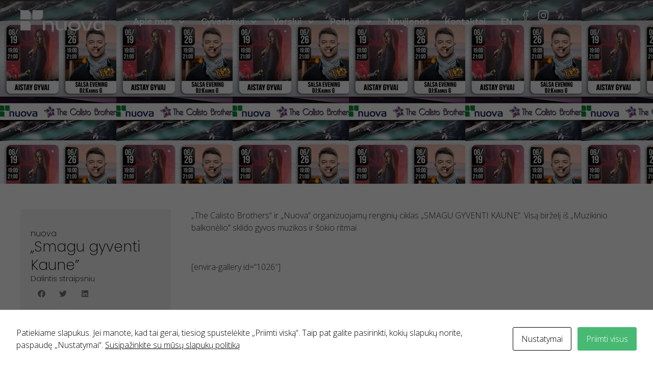

--- FILE ---
content_type: text/html; charset=UTF-8
request_url: https://nuova.lt/smagu-gyventi-kaune/
body_size: 29067
content:
<!doctype html>
<html lang="lt-LT" prefix="og: https://ogp.me/ns#">
<head>
	<meta charset="UTF-8">
	<meta name="viewport" content="width=device-width, initial-scale=1">
	<link rel="profile" href="https://gmpg.org/xfn/11">
	
<!-- Search Engine Optimization by Rank Math - https://rankmath.com/ -->
<title>„Smagu gyventi Kaune” - nuova</title><link rel="preload" as="style" href="https://fonts.googleapis.com/css?family=Montserrat%3A100%2C100italic%2C200%2C200italic%2C300%2C300italic%2C400%2C400italic%2C500%2C500italic%2C600%2C600italic%2C700%2C700italic%2C800%2C800italic%2C900%2C900italic%7CPoppins%3A100%2C100italic%2C200%2C200italic%2C300%2C300italic%2C400%2C400italic%2C500%2C500italic%2C600%2C600italic%2C700%2C700italic%2C800%2C800italic%2C900%2C900italic%7COpen%20Sans%3A100%2C100italic%2C200%2C200italic%2C300%2C300italic%2C400%2C400italic%2C500%2C500italic%2C600%2C600italic%2C700%2C700italic%2C800%2C800italic%2C900%2C900italic&#038;subset=latin-ext&#038;display=swap" /><link rel="stylesheet" href="https://fonts.googleapis.com/css?family=Montserrat%3A100%2C100italic%2C200%2C200italic%2C300%2C300italic%2C400%2C400italic%2C500%2C500italic%2C600%2C600italic%2C700%2C700italic%2C800%2C800italic%2C900%2C900italic%7CPoppins%3A100%2C100italic%2C200%2C200italic%2C300%2C300italic%2C400%2C400italic%2C500%2C500italic%2C600%2C600italic%2C700%2C700italic%2C800%2C800italic%2C900%2C900italic%7COpen%20Sans%3A100%2C100italic%2C200%2C200italic%2C300%2C300italic%2C400%2C400italic%2C500%2C500italic%2C600%2C600italic%2C700%2C700italic%2C800%2C800italic%2C900%2C900italic&#038;subset=latin-ext&#038;display=swap" media="print" onload="this.media='all'" /><noscript><link rel="stylesheet" href="https://fonts.googleapis.com/css?family=Montserrat%3A100%2C100italic%2C200%2C200italic%2C300%2C300italic%2C400%2C400italic%2C500%2C500italic%2C600%2C600italic%2C700%2C700italic%2C800%2C800italic%2C900%2C900italic%7CPoppins%3A100%2C100italic%2C200%2C200italic%2C300%2C300italic%2C400%2C400italic%2C500%2C500italic%2C600%2C600italic%2C700%2C700italic%2C800%2C800italic%2C900%2C900italic%7COpen%20Sans%3A100%2C100italic%2C200%2C200italic%2C300%2C300italic%2C400%2C400italic%2C500%2C500italic%2C600%2C600italic%2C700%2C700italic%2C800%2C800italic%2C900%2C900italic&#038;subset=latin-ext&#038;display=swap" /></noscript>
<meta name="description" content="„The Calisto Brothers“ ir „Nuova“ organizuojamų renginių ciklas „SMAGU GYVENTI KAUNE&quot;. Visą birželį iš „Muzikinio balkonėlio” sklido gyvos muzikos ir šokio"/>
<meta name="robots" content="index, follow, max-snippet:-1, max-video-preview:-1, max-image-preview:large"/>
<link rel="canonical" href="https://nuova.lt/smagu-gyventi-kaune/" />
<meta property="og:locale" content="lt_LT" />
<meta property="og:type" content="article" />
<meta property="og:title" content="„Smagu gyventi Kaune” - nuova" />
<meta property="og:description" content="„The Calisto Brothers“ ir „Nuova“ organizuojamų renginių ciklas „SMAGU GYVENTI KAUNE&quot;. Visą birželį iš „Muzikinio balkonėlio” sklido gyvos muzikos ir šokio" />
<meta property="og:url" content="https://nuova.lt/smagu-gyventi-kaune/" />
<meta property="og:site_name" content="NUOVA" />
<meta property="article:section" content="Mums rupi daugiau" />
<meta property="og:updated_time" content="2024-03-06T09:40:04+02:00" />
<meta property="og:image" content="https://nuova.lt/wp-content/uploads/2024/03/35454.jpg" />
<meta property="og:image:secure_url" content="https://nuova.lt/wp-content/uploads/2024/03/35454.jpg" />
<meta property="og:image:width" content="228" />
<meta property="og:image:height" content="235" />
<meta property="og:image:alt" content="„Smagu gyventi Kaune”" />
<meta property="og:image:type" content="image/jpeg" />
<meta property="article:published_time" content="2014-10-06T20:43:20+03:00" />
<meta property="article:modified_time" content="2024-03-06T09:40:04+02:00" />
<meta name="twitter:card" content="summary_large_image" />
<meta name="twitter:title" content="„Smagu gyventi Kaune” - nuova" />
<meta name="twitter:description" content="„The Calisto Brothers“ ir „Nuova“ organizuojamų renginių ciklas „SMAGU GYVENTI KAUNE&quot;. Visą birželį iš „Muzikinio balkonėlio” sklido gyvos muzikos ir šokio" />
<meta name="twitter:image" content="https://nuova.lt/wp-content/uploads/2024/03/35454.jpg" />
<meta name="twitter:label1" content="Written by" />
<meta name="twitter:data1" content="admin" />
<meta name="twitter:label2" content="Time to read" />
<meta name="twitter:data2" content="Less than a minute" />
<script type="application/ld+json" class="rank-math-schema">{"@context":"https://schema.org","@graph":[{"@type":["RealEstateAgent","Organization"],"@id":"https://nuova.lt/#organization","name":"NUOVA","url":"https://nuova.lt","logo":{"@type":"ImageObject","@id":"https://nuova.lt/#logo","url":"https://nuova.lt/wp-content/uploads/2023/12/Eksterjeras-6--scaled.jpg","contentUrl":"https://nuova.lt/wp-content/uploads/2023/12/Eksterjeras-6--scaled.jpg","caption":"NUOVA","inLanguage":"lt-LT","width":"2560","height":"1709"},"openingHours":["Monday,Tuesday,Wednesday,Thursday,Friday,Saturday,Sunday 09:00-17:00"],"image":{"@id":"https://nuova.lt/#logo"}},{"@type":"WebSite","@id":"https://nuova.lt/#website","url":"https://nuova.lt","name":"NUOVA","publisher":{"@id":"https://nuova.lt/#organization"},"inLanguage":"lt-LT"},{"@type":"ImageObject","@id":"https://nuova.lt/wp-content/uploads/2024/03/35454.jpg","url":"https://nuova.lt/wp-content/uploads/2024/03/35454.jpg","width":"228","height":"235","inLanguage":"lt-LT"},{"@type":"WebPage","@id":"https://nuova.lt/smagu-gyventi-kaune/#webpage","url":"https://nuova.lt/smagu-gyventi-kaune/","name":"\u201eSmagu gyventi Kaune\u201d - nuova","datePublished":"2014-10-06T20:43:20+03:00","dateModified":"2024-03-06T09:40:04+02:00","isPartOf":{"@id":"https://nuova.lt/#website"},"primaryImageOfPage":{"@id":"https://nuova.lt/wp-content/uploads/2024/03/35454.jpg"},"inLanguage":"lt-LT"},{"@type":"Person","@id":"https://nuova.lt/author/server_x4aq2fmm/","name":"admin","url":"https://nuova.lt/author/server_x4aq2fmm/","image":{"@type":"ImageObject","@id":"https://secure.gravatar.com/avatar/f45e1e271b7c37823850b8fededb9d76515b228dc7f796b01b202ce0f8eaef99?s=96&amp;d=mm&amp;r=g","url":"https://secure.gravatar.com/avatar/f45e1e271b7c37823850b8fededb9d76515b228dc7f796b01b202ce0f8eaef99?s=96&amp;d=mm&amp;r=g","caption":"admin","inLanguage":"lt-LT"},"sameAs":["https://nuova.lt"],"worksFor":{"@id":"https://nuova.lt/#organization"}},{"@type":"BlogPosting","headline":"\u201eSmagu gyventi Kaune\u201d - nuova","datePublished":"2014-10-06T20:43:20+03:00","dateModified":"2024-03-06T09:40:04+02:00","articleSection":"Mums rupi daugiau","author":{"@id":"https://nuova.lt/author/server_x4aq2fmm/","name":"admin"},"publisher":{"@id":"https://nuova.lt/#organization"},"description":"\u201eThe Calisto Brothers\u201c ir \u201eNuova\u201c organizuojam\u0173 rengini\u0173 ciklas \u201eSMAGU GYVENTI KAUNE&quot;. Vis\u0105 bir\u017eel\u012f i\u0161 \u201eMuzikinio balkon\u0117lio\u201d sklido gyvos muzikos ir \u0161okio","name":"\u201eSmagu gyventi Kaune\u201d - nuova","@id":"https://nuova.lt/smagu-gyventi-kaune/#richSnippet","isPartOf":{"@id":"https://nuova.lt/smagu-gyventi-kaune/#webpage"},"image":{"@id":"https://nuova.lt/wp-content/uploads/2024/03/35454.jpg"},"inLanguage":"lt-LT","mainEntityOfPage":{"@id":"https://nuova.lt/smagu-gyventi-kaune/#webpage"}}]}</script>
<!-- /Rank Math WordPress SEO plugin -->

<link rel='dns-prefetch' href='//fonts.googleapis.com' />
<link rel='dns-prefetch' href='//fonts.gstatic.com' />
<link rel='dns-prefetch' href='//facebook.com' />
<link rel='dns-prefetch' href='//m.facebook.com' />
<link href='https://fonts.gstatic.com' crossorigin rel='preconnect' />
<link rel="alternate" type="application/rss+xml" title="nuova &raquo; Įrašų RSS srautas" href="https://nuova.lt/feed/" />
<link rel="alternate" type="application/rss+xml" title="nuova &raquo; Komentarų RSS srautas" href="https://nuova.lt/comments/feed/" />
<link rel="alternate" type="application/rss+xml" title="nuova &raquo; Įrašo „„Smagu gyventi Kaune”“ komentarų RSS srautas" href="https://nuova.lt/smagu-gyventi-kaune/feed/" />
<link rel="alternate" title="oEmbed (JSON)" type="application/json+oembed" href="https://nuova.lt/wp-json/oembed/1.0/embed?url=https%3A%2F%2Fnuova.lt%2Fsmagu-gyventi-kaune%2F" />
<link rel="alternate" title="oEmbed (XML)" type="text/xml+oembed" href="https://nuova.lt/wp-json/oembed/1.0/embed?url=https%3A%2F%2Fnuova.lt%2Fsmagu-gyventi-kaune%2F&#038;format=xml" />
<style id='wp-img-auto-sizes-contain-inline-css'>
img:is([sizes=auto i],[sizes^="auto," i]){contain-intrinsic-size:3000px 1500px}
/*# sourceURL=wp-img-auto-sizes-contain-inline-css */
</style>
<style id='wp-emoji-styles-inline-css'>

	img.wp-smiley, img.emoji {
		display: inline !important;
		border: none !important;
		box-shadow: none !important;
		height: 1em !important;
		width: 1em !important;
		margin: 0 0.07em !important;
		vertical-align: -0.1em !important;
		background: none !important;
		padding: 0 !important;
	}
/*# sourceURL=wp-emoji-styles-inline-css */
</style>
<link rel='stylesheet' id='wp-block-library-css' href='https://nuova.lt/wp-includes/css/dist/block-library/style.min.css?ver=6.9' media='all' />
<style id='global-styles-inline-css'>
:root{--wp--preset--aspect-ratio--square: 1;--wp--preset--aspect-ratio--4-3: 4/3;--wp--preset--aspect-ratio--3-4: 3/4;--wp--preset--aspect-ratio--3-2: 3/2;--wp--preset--aspect-ratio--2-3: 2/3;--wp--preset--aspect-ratio--16-9: 16/9;--wp--preset--aspect-ratio--9-16: 9/16;--wp--preset--color--black: #000000;--wp--preset--color--cyan-bluish-gray: #abb8c3;--wp--preset--color--white: #ffffff;--wp--preset--color--pale-pink: #f78da7;--wp--preset--color--vivid-red: #cf2e2e;--wp--preset--color--luminous-vivid-orange: #ff6900;--wp--preset--color--luminous-vivid-amber: #fcb900;--wp--preset--color--light-green-cyan: #7bdcb5;--wp--preset--color--vivid-green-cyan: #00d084;--wp--preset--color--pale-cyan-blue: #8ed1fc;--wp--preset--color--vivid-cyan-blue: #0693e3;--wp--preset--color--vivid-purple: #9b51e0;--wp--preset--gradient--vivid-cyan-blue-to-vivid-purple: linear-gradient(135deg,rgb(6,147,227) 0%,rgb(155,81,224) 100%);--wp--preset--gradient--light-green-cyan-to-vivid-green-cyan: linear-gradient(135deg,rgb(122,220,180) 0%,rgb(0,208,130) 100%);--wp--preset--gradient--luminous-vivid-amber-to-luminous-vivid-orange: linear-gradient(135deg,rgb(252,185,0) 0%,rgb(255,105,0) 100%);--wp--preset--gradient--luminous-vivid-orange-to-vivid-red: linear-gradient(135deg,rgb(255,105,0) 0%,rgb(207,46,46) 100%);--wp--preset--gradient--very-light-gray-to-cyan-bluish-gray: linear-gradient(135deg,rgb(238,238,238) 0%,rgb(169,184,195) 100%);--wp--preset--gradient--cool-to-warm-spectrum: linear-gradient(135deg,rgb(74,234,220) 0%,rgb(151,120,209) 20%,rgb(207,42,186) 40%,rgb(238,44,130) 60%,rgb(251,105,98) 80%,rgb(254,248,76) 100%);--wp--preset--gradient--blush-light-purple: linear-gradient(135deg,rgb(255,206,236) 0%,rgb(152,150,240) 100%);--wp--preset--gradient--blush-bordeaux: linear-gradient(135deg,rgb(254,205,165) 0%,rgb(254,45,45) 50%,rgb(107,0,62) 100%);--wp--preset--gradient--luminous-dusk: linear-gradient(135deg,rgb(255,203,112) 0%,rgb(199,81,192) 50%,rgb(65,88,208) 100%);--wp--preset--gradient--pale-ocean: linear-gradient(135deg,rgb(255,245,203) 0%,rgb(182,227,212) 50%,rgb(51,167,181) 100%);--wp--preset--gradient--electric-grass: linear-gradient(135deg,rgb(202,248,128) 0%,rgb(113,206,126) 100%);--wp--preset--gradient--midnight: linear-gradient(135deg,rgb(2,3,129) 0%,rgb(40,116,252) 100%);--wp--preset--font-size--small: 13px;--wp--preset--font-size--medium: 20px;--wp--preset--font-size--large: 36px;--wp--preset--font-size--x-large: 42px;--wp--preset--spacing--20: 0.44rem;--wp--preset--spacing--30: 0.67rem;--wp--preset--spacing--40: 1rem;--wp--preset--spacing--50: 1.5rem;--wp--preset--spacing--60: 2.25rem;--wp--preset--spacing--70: 3.38rem;--wp--preset--spacing--80: 5.06rem;--wp--preset--shadow--natural: 6px 6px 9px rgba(0, 0, 0, 0.2);--wp--preset--shadow--deep: 12px 12px 50px rgba(0, 0, 0, 0.4);--wp--preset--shadow--sharp: 6px 6px 0px rgba(0, 0, 0, 0.2);--wp--preset--shadow--outlined: 6px 6px 0px -3px rgb(255, 255, 255), 6px 6px rgb(0, 0, 0);--wp--preset--shadow--crisp: 6px 6px 0px rgb(0, 0, 0);}:where(.is-layout-flex){gap: 0.5em;}:where(.is-layout-grid){gap: 0.5em;}body .is-layout-flex{display: flex;}.is-layout-flex{flex-wrap: wrap;align-items: center;}.is-layout-flex > :is(*, div){margin: 0;}body .is-layout-grid{display: grid;}.is-layout-grid > :is(*, div){margin: 0;}:where(.wp-block-columns.is-layout-flex){gap: 2em;}:where(.wp-block-columns.is-layout-grid){gap: 2em;}:where(.wp-block-post-template.is-layout-flex){gap: 1.25em;}:where(.wp-block-post-template.is-layout-grid){gap: 1.25em;}.has-black-color{color: var(--wp--preset--color--black) !important;}.has-cyan-bluish-gray-color{color: var(--wp--preset--color--cyan-bluish-gray) !important;}.has-white-color{color: var(--wp--preset--color--white) !important;}.has-pale-pink-color{color: var(--wp--preset--color--pale-pink) !important;}.has-vivid-red-color{color: var(--wp--preset--color--vivid-red) !important;}.has-luminous-vivid-orange-color{color: var(--wp--preset--color--luminous-vivid-orange) !important;}.has-luminous-vivid-amber-color{color: var(--wp--preset--color--luminous-vivid-amber) !important;}.has-light-green-cyan-color{color: var(--wp--preset--color--light-green-cyan) !important;}.has-vivid-green-cyan-color{color: var(--wp--preset--color--vivid-green-cyan) !important;}.has-pale-cyan-blue-color{color: var(--wp--preset--color--pale-cyan-blue) !important;}.has-vivid-cyan-blue-color{color: var(--wp--preset--color--vivid-cyan-blue) !important;}.has-vivid-purple-color{color: var(--wp--preset--color--vivid-purple) !important;}.has-black-background-color{background-color: var(--wp--preset--color--black) !important;}.has-cyan-bluish-gray-background-color{background-color: var(--wp--preset--color--cyan-bluish-gray) !important;}.has-white-background-color{background-color: var(--wp--preset--color--white) !important;}.has-pale-pink-background-color{background-color: var(--wp--preset--color--pale-pink) !important;}.has-vivid-red-background-color{background-color: var(--wp--preset--color--vivid-red) !important;}.has-luminous-vivid-orange-background-color{background-color: var(--wp--preset--color--luminous-vivid-orange) !important;}.has-luminous-vivid-amber-background-color{background-color: var(--wp--preset--color--luminous-vivid-amber) !important;}.has-light-green-cyan-background-color{background-color: var(--wp--preset--color--light-green-cyan) !important;}.has-vivid-green-cyan-background-color{background-color: var(--wp--preset--color--vivid-green-cyan) !important;}.has-pale-cyan-blue-background-color{background-color: var(--wp--preset--color--pale-cyan-blue) !important;}.has-vivid-cyan-blue-background-color{background-color: var(--wp--preset--color--vivid-cyan-blue) !important;}.has-vivid-purple-background-color{background-color: var(--wp--preset--color--vivid-purple) !important;}.has-black-border-color{border-color: var(--wp--preset--color--black) !important;}.has-cyan-bluish-gray-border-color{border-color: var(--wp--preset--color--cyan-bluish-gray) !important;}.has-white-border-color{border-color: var(--wp--preset--color--white) !important;}.has-pale-pink-border-color{border-color: var(--wp--preset--color--pale-pink) !important;}.has-vivid-red-border-color{border-color: var(--wp--preset--color--vivid-red) !important;}.has-luminous-vivid-orange-border-color{border-color: var(--wp--preset--color--luminous-vivid-orange) !important;}.has-luminous-vivid-amber-border-color{border-color: var(--wp--preset--color--luminous-vivid-amber) !important;}.has-light-green-cyan-border-color{border-color: var(--wp--preset--color--light-green-cyan) !important;}.has-vivid-green-cyan-border-color{border-color: var(--wp--preset--color--vivid-green-cyan) !important;}.has-pale-cyan-blue-border-color{border-color: var(--wp--preset--color--pale-cyan-blue) !important;}.has-vivid-cyan-blue-border-color{border-color: var(--wp--preset--color--vivid-cyan-blue) !important;}.has-vivid-purple-border-color{border-color: var(--wp--preset--color--vivid-purple) !important;}.has-vivid-cyan-blue-to-vivid-purple-gradient-background{background: var(--wp--preset--gradient--vivid-cyan-blue-to-vivid-purple) !important;}.has-light-green-cyan-to-vivid-green-cyan-gradient-background{background: var(--wp--preset--gradient--light-green-cyan-to-vivid-green-cyan) !important;}.has-luminous-vivid-amber-to-luminous-vivid-orange-gradient-background{background: var(--wp--preset--gradient--luminous-vivid-amber-to-luminous-vivid-orange) !important;}.has-luminous-vivid-orange-to-vivid-red-gradient-background{background: var(--wp--preset--gradient--luminous-vivid-orange-to-vivid-red) !important;}.has-very-light-gray-to-cyan-bluish-gray-gradient-background{background: var(--wp--preset--gradient--very-light-gray-to-cyan-bluish-gray) !important;}.has-cool-to-warm-spectrum-gradient-background{background: var(--wp--preset--gradient--cool-to-warm-spectrum) !important;}.has-blush-light-purple-gradient-background{background: var(--wp--preset--gradient--blush-light-purple) !important;}.has-blush-bordeaux-gradient-background{background: var(--wp--preset--gradient--blush-bordeaux) !important;}.has-luminous-dusk-gradient-background{background: var(--wp--preset--gradient--luminous-dusk) !important;}.has-pale-ocean-gradient-background{background: var(--wp--preset--gradient--pale-ocean) !important;}.has-electric-grass-gradient-background{background: var(--wp--preset--gradient--electric-grass) !important;}.has-midnight-gradient-background{background: var(--wp--preset--gradient--midnight) !important;}.has-small-font-size{font-size: var(--wp--preset--font-size--small) !important;}.has-medium-font-size{font-size: var(--wp--preset--font-size--medium) !important;}.has-large-font-size{font-size: var(--wp--preset--font-size--large) !important;}.has-x-large-font-size{font-size: var(--wp--preset--font-size--x-large) !important;}
/*# sourceURL=global-styles-inline-css */
</style>

<style id='classic-theme-styles-inline-css'>
/*! This file is auto-generated */
.wp-block-button__link{color:#fff;background-color:#32373c;border-radius:9999px;box-shadow:none;text-decoration:none;padding:calc(.667em + 2px) calc(1.333em + 2px);font-size:1.125em}.wp-block-file__button{background:#32373c;color:#fff;text-decoration:none}
/*# sourceURL=/wp-includes/css/classic-themes.min.css */
</style>
<link data-minify="1" rel='stylesheet' id='jet-engine-frontend-css' href='https://nuova.lt/wp-content/cache/min/1/wp-content/plugins/jet-engine/assets/css/frontend.css?ver=1748527453' media='all' />
<link rel='stylesheet' id='cookies-and-content-security-policy-css' href='https://nuova.lt/wp-content/cache/background-css/nuova.lt/wp-content/plugins/cookies-and-content-security-policy/css/cookies-and-content-security-policy.min.css?ver=2.24&wpr_t=1769439222' media='all' />
<link data-minify="1" rel='stylesheet' id='trp-language-switcher-style-css' href='https://nuova.lt/wp-content/cache/background-css/nuova.lt/wp-content/cache/min/1/wp-content/plugins/translatepress-multilingual/assets/css/trp-language-switcher.css?ver=1748527453&wpr_t=1769439222' media='all' />
<link rel='stylesheet' id='hello-elementor-css' href='https://nuova.lt/wp-content/themes/hello-elementor/style.min.css?ver=2.9.0' media='all' />
<link rel='stylesheet' id='hello-elementor-theme-style-css' href='https://nuova.lt/wp-content/themes/hello-elementor/theme.min.css?ver=2.9.0' media='all' />
<link rel='stylesheet' id='elementor-frontend-css' href='https://nuova.lt/wp-content/plugins/elementor/assets/css/frontend-lite.min.css?ver=3.20.3' media='all' />
<style id='elementor-frontend-inline-css'>
.elementor-921 .elementor-element.elementor-element-866a00a:not(.elementor-motion-effects-element-type-background), .elementor-921 .elementor-element.elementor-element-866a00a > .elementor-motion-effects-container > .elementor-motion-effects-layer{background-image:var(--wpr-bg-3daa5ebb-d642-4e2f-a548-7a679e72e015);}
/*# sourceURL=elementor-frontend-inline-css */
</style>
<link rel='stylesheet' id='elementor-post-8-css' href='https://nuova.lt/wp-content/uploads/elementor/css/post-8.css?ver=1712233680' media='all' />
<link data-minify="1" rel='stylesheet' id='swiper-css' href='https://nuova.lt/wp-content/cache/min/1/wp-content/plugins/elementor/assets/lib/swiper/v8/css/swiper.min.css?ver=1748527453' media='all' />
<link rel='stylesheet' id='elementor-pro-css' href='https://nuova.lt/wp-content/plugins/elementor-pro/assets/css/frontend-lite.min.css?ver=3.20.2' media='all' />
<link rel='stylesheet' id='elementor-post-645-css' href='https://nuova.lt/wp-content/uploads/elementor/css/post-645.css?ver=1716187813' media='all' />
<link rel='stylesheet' id='elementor-post-184-css' href='https://nuova.lt/wp-content/uploads/elementor/css/post-184.css?ver=1715077446' media='all' />
<link rel='stylesheet' id='elementor-post-921-css' href='https://nuova.lt/wp-content/uploads/elementor/css/post-921.css?ver=1712234116' media='all' />
<style id='rocket-lazyload-inline-css'>
.rll-youtube-player{position:relative;padding-bottom:56.23%;height:0;overflow:hidden;max-width:100%;}.rll-youtube-player:focus-within{outline: 2px solid currentColor;outline-offset: 5px;}.rll-youtube-player iframe{position:absolute;top:0;left:0;width:100%;height:100%;z-index:100;background:0 0}.rll-youtube-player img{bottom:0;display:block;left:0;margin:auto;max-width:100%;width:100%;position:absolute;right:0;top:0;border:none;height:auto;-webkit-transition:.4s all;-moz-transition:.4s all;transition:.4s all}.rll-youtube-player img:hover{-webkit-filter:brightness(75%)}.rll-youtube-player .play{height:100%;width:100%;left:0;top:0;position:absolute;background:var(--wpr-bg-9e85607b-0ce8-40b8-9a09-380c93d6901c) no-repeat center;background-color: transparent !important;cursor:pointer;border:none;}
/*# sourceURL=rocket-lazyload-inline-css */
</style>

<link rel="preconnect" href="https://fonts.gstatic.com/" crossorigin><script src="https://nuova.lt/wp-includes/js/jquery/jquery.min.js?ver=3.7.1" id="jquery-core-js" defer></script>
<script src="https://nuova.lt/wp-includes/js/jquery/jquery-migrate.min.js?ver=3.4.1" id="jquery-migrate-js" defer></script>
<link rel="https://api.w.org/" href="https://nuova.lt/wp-json/" /><link rel="alternate" title="JSON" type="application/json" href="https://nuova.lt/wp-json/wp/v2/posts/4128" /><link rel="EditURI" type="application/rsd+xml" title="RSD" href="https://nuova.lt/xmlrpc.php?rsd" />
<meta name="generator" content="WordPress 6.9" />
<link rel='shortlink' href='https://nuova.lt/?p=4128' />
<link rel="alternate" hreflang="lt-LT" href="https://nuova.lt/smagu-gyventi-kaune/"/>
<link rel="alternate" hreflang="en-US" href="https://nuova.lt/en/smagu-gyventi-kaune/"/>
<link rel="alternate" hreflang="lt" href="https://nuova.lt/smagu-gyventi-kaune/"/>
<link rel="alternate" hreflang="en" href="https://nuova.lt/en/smagu-gyventi-kaune/"/>
<script id="google_gtagjs" src="https://www.googletagmanager.com/gtag/js?id=G-MKGR3TMP9G" async></script>
<script id="google_gtagjs-inline">
window.dataLayer = window.dataLayer || [];function gtag(){dataLayer.push(arguments);}gtag('js', new Date());gtag('config', 'G-MKGR3TMP9G', {} );
</script>
<style type="text/css" id="cookies-and-content-security-policy-css-custom">.modal-cacsp-position .modal-cacsp-box .modal-cacsp-btns .modal-cacsp-btn.modal-cacsp-btn-save {background-color: #195692;}</style><link rel="icon" href="https://nuova.lt/wp-content/uploads/2023/12/icon.svg" sizes="32x32" />
<link rel="icon" href="https://nuova.lt/wp-content/uploads/2023/12/icon.svg" sizes="192x192" />
<link rel="apple-touch-icon" href="https://nuova.lt/wp-content/uploads/2023/12/icon.svg" />
<meta name="msapplication-TileImage" content="https://nuova.lt/wp-content/uploads/2023/12/icon.svg" />
		<style id="wp-custom-css">
			
#greyhvr {
    position: relative;
    overflow: hidden;
    color: initial; /* Initial text color */
    transition: color 0.5s ease; /* Transition for text color */
}

#greyhvr::before {
    content: '';
    position: absolute;
    top: 0;
    left: -100%; /* Starts from the left, outside of the div */
    width: 100%;
    height: 100%;
    background-color: #f3f3f3; /* Background color on hover */
    transition: left 0.5s ease; /* Transition for the sliding effect */
    z-index: 0;
}

#greyhvr:hover::before {
    left: 0; /* Cover the div on hover and keep it */
}

#greyhvr:hover {
    color: black; /* Text color on hover */
}

#greyhvr:hover * {
    color: black; /* Ensuring all nested elements also turn black on hover */
}

#bluehvr {
    position: relative;
    overflow: hidden;
    color: initial; /* Initial text color */
    transition: color 0.5s ease; /* Transition for text color */
}

#bluehvr::before {
    content: '';
    position: absolute;
    top: 0;
    left: -100%; /* Starts from the left, outside of the div */
    width: 100%;
    height: 100%;
    background-color: #195692; /* Background color on hover */
    transition: left 0.5s ease; /* Transition for the sliding effect */
    z-index: 0;
}

#bluehvr:hover::before {
    left: 0; /* Cover the div on hover */
}

#bluehvr:not(:hover)::before {
    left: 100%; /* Slide out to the right when not hovered */
}

#bluehvr:hover {
    color: white; /* Text color on hover */
}

#bluehvr:hover * {
    color: white; /* Ensuring all nested elements also turn white on hover */
}

.page-header{display:none}
.jet-menu.jet-menu--animation-type-fade .jet-sub-mega-menu {
    margin-top: 15px !important;
}
.jet-menu-item .jet-sub-mega-menu {
    margin-top: 20px !important;
}
@media (max-width: 767px){
.elementor-468 .elementor-element.elementor-element-b97bf82 .elementor-icon-box-title, .elementor-468 .elementor-element.elementor-element-b97bf82 .elementor-icon-box-title a {
    margin-top: 5px;
	}}

.formName input, .formEmail input, .formPhone input, .formRespons input, .formMessage textarea {
	  border: 0px !important;
    border-bottom: 2px solid #808080 !important;
}

.formName label, .formEmail label, .formPhone label, .formRespons label, .formMessage label, .formCv label, .formCheck legend{

	font-weight:500 !important
}

.formZalioji input, .formZalioji textarea, .formZaliojiHalfLeft input, .formZaliojiHalfRight input{
	border: 0px !important;
  border-bottom: 2px solid #808080 !important;
}

.formZalioji label, .formZalioji legend, .formZaliojiHalfLeft label, .formZaliojiHalfRight label {
		font-weight:500 !important
}

@media only screen and (min-width: 768px) {
    .formZaliojiHalfRight {
        float: right !important;
        width: 45% !important;
        margin-top: -107px !important;
    }

    .formZaliojiHalfLeft {
        float: left !important;
        width: 45% !important;
    }
}

.formButton{
	padding: 0px 50px !important;
	border-radius:25px !important;
}		</style>
		<noscript><style id="rocket-lazyload-nojs-css">.rll-youtube-player, [data-lazy-src]{display:none !important;}</style></noscript><style id="wpforms-css-vars-root">
				:root {
					--wpforms-field-border-radius: 3px;
--wpforms-field-background-color: #ffffff;
--wpforms-field-border-color: rgba( 0, 0, 0, 0.25 );
--wpforms-field-text-color: rgba( 0, 0, 0, 0.7 );
--wpforms-label-color: rgba( 0, 0, 0, 0.85 );
--wpforms-label-sublabel-color: rgba( 0, 0, 0, 0.55 );
--wpforms-label-error-color: #d63637;
--wpforms-button-border-radius: 3px;
--wpforms-button-background-color: #066aab;
--wpforms-button-text-color: #ffffff;
--wpforms-field-size-input-height: 43px;
--wpforms-field-size-input-spacing: 15px;
--wpforms-field-size-font-size: 16px;
--wpforms-field-size-line-height: 19px;
--wpforms-field-size-padding-h: 14px;
--wpforms-field-size-checkbox-size: 16px;
--wpforms-field-size-sublabel-spacing: 5px;
--wpforms-field-size-icon-size: 1;
--wpforms-label-size-font-size: 16px;
--wpforms-label-size-line-height: 19px;
--wpforms-label-size-sublabel-font-size: 14px;
--wpforms-label-size-sublabel-line-height: 17px;
--wpforms-button-size-font-size: 17px;
--wpforms-button-size-height: 41px;
--wpforms-button-size-padding-h: 15px;
--wpforms-button-size-margin-top: 10px;

				}
			</style><link rel='stylesheet' id='elementor-post-764-css' href='https://nuova.lt/wp-content/uploads/elementor/css/post-764.css?ver=1712233681' media='all' />
<link rel='stylesheet' id='e-animations-css' href='https://nuova.lt/wp-content/plugins/elementor/assets/lib/animations/animations.min.css?ver=3.20.3' media='all' />
<style id="wpr-lazyload-bg-container"></style><style id="wpr-lazyload-bg-exclusion"></style>
<noscript>
<style id="wpr-lazyload-bg-nostyle">.modal-cacsp-grandma .modal-cacsp-position .modal-cacsp-box.modal-cacsp-box-info.modal-cacsp-box-show.modal-cacsp-box-bottom::before{--wpr-bg-5fec9d46-cdf4-4260-9a53-c99b3a849d42: url('https://nuova.lt/en/wp-content/plugins/cookies-and-content-security-policy/img/cookie.png');}.modal-cacsp-grandma .modal-cacsp-position .modal-cacsp-box.modal-cacsp-box-info.modal-cacsp-box-show .modal-cacsp-box-header::before{--wpr-bg-4ad8aedb-0269-4c9e-a604-716bb4febb01: url('https://nuova.lt/en/wp-content/plugins/cookies-and-content-security-policy/img/cookie.png');}.modal-cacsp-grandma .modal-cacsp-position .modal-cacsp-box.modal-cacsp-box-settings.modal-cacsp-box-show::before{--wpr-bg-3cb57a7a-34e0-45df-a3ac-8b67b8b068bd: url('https://nuova.lt/en/wp-content/plugins/cookies-and-content-security-policy/img/grandma.png');}.modal-cacsp-grandma .modal-cacsp-position .modal-cacsp-box.modal-cacsp-box-settings.modal-cacsp-box-show .modal-cacsp-box-header::before{--wpr-bg-29a2d684-24bf-4590-ad03-acf235d538ea: url('https://nuova.lt/en/wp-content/plugins/cookies-and-content-security-policy/img/grandma.png');}.trp-language-switcher>div{--wpr-bg-04da74d0-5657-4178-b192-36ef0293b55f: url('https://nuova.lt/en/wp-content/plugins/translatepress-multilingual/assets/images/arrow-down-3101.svg');}.elementor-921 .elementor-element.elementor-element-866a00a:not(.elementor-motion-effects-element-type-background), .elementor-921 .elementor-element.elementor-element-866a00a > .elementor-motion-effects-container > .elementor-motion-effects-layer{--wpr-bg-3daa5ebb-d642-4e2f-a548-7a679e72e015: url('https://nuova.lt/wp-content/uploads/2024/03/35454.jpg');}.rll-youtube-player .play{--wpr-bg-9e85607b-0ce8-40b8-9a09-380c93d6901c: url('https://nuova.lt/wp-content/plugins/wp-rocket/assets/img/youtube.png');}#uc_ue_accordion_menu_elementor_c305daa .collapsed .uc-menu-item-pointer:after{--wpr-bg-14ca56c3-0d66-4655-88b2-6f7445a2c772: url('https://nuova.lt/wp-content/uploads/ac_assets/ue_accordion_menu//fa_unicode.svg');}#uc_ue_accordion_menu_elementor_c305daa .expanded .uc-menu-item-pointer:after{--wpr-bg-0cf4f912-b34f-4010-b0e5-be8d7872d480: url('https://nuova.lt/wp-content/uploads/ac_assets/ue_accordion_menu//fa_unicode.svg');}</style>
</noscript>
<script type="application/javascript">const rocket_pairs = [{"selector":".modal-cacsp-grandma .modal-cacsp-position .modal-cacsp-box.modal-cacsp-box-info.modal-cacsp-box-show.modal-cacsp-box-bottom","style":".modal-cacsp-grandma .modal-cacsp-position .modal-cacsp-box.modal-cacsp-box-info.modal-cacsp-box-show.modal-cacsp-box-bottom::before{--wpr-bg-5fec9d46-cdf4-4260-9a53-c99b3a849d42: url('https:\/\/nuova.lt\/en\/wp-content\/plugins\/cookies-and-content-security-policy\/img\/cookie.png');}","hash":"5fec9d46-cdf4-4260-9a53-c99b3a849d42","url":"https:\/\/nuova.lt\/en\/wp-content\/plugins\/cookies-and-content-security-policy\/img\/cookie.png"},{"selector":".modal-cacsp-grandma .modal-cacsp-position .modal-cacsp-box.modal-cacsp-box-info.modal-cacsp-box-show .modal-cacsp-box-header","style":".modal-cacsp-grandma .modal-cacsp-position .modal-cacsp-box.modal-cacsp-box-info.modal-cacsp-box-show .modal-cacsp-box-header::before{--wpr-bg-4ad8aedb-0269-4c9e-a604-716bb4febb01: url('https:\/\/nuova.lt\/en\/wp-content\/plugins\/cookies-and-content-security-policy\/img\/cookie.png');}","hash":"4ad8aedb-0269-4c9e-a604-716bb4febb01","url":"https:\/\/nuova.lt\/en\/wp-content\/plugins\/cookies-and-content-security-policy\/img\/cookie.png"},{"selector":".modal-cacsp-grandma .modal-cacsp-position .modal-cacsp-box.modal-cacsp-box-settings.modal-cacsp-box-show","style":".modal-cacsp-grandma .modal-cacsp-position .modal-cacsp-box.modal-cacsp-box-settings.modal-cacsp-box-show::before{--wpr-bg-3cb57a7a-34e0-45df-a3ac-8b67b8b068bd: url('https:\/\/nuova.lt\/en\/wp-content\/plugins\/cookies-and-content-security-policy\/img\/grandma.png');}","hash":"3cb57a7a-34e0-45df-a3ac-8b67b8b068bd","url":"https:\/\/nuova.lt\/en\/wp-content\/plugins\/cookies-and-content-security-policy\/img\/grandma.png"},{"selector":".modal-cacsp-grandma .modal-cacsp-position .modal-cacsp-box.modal-cacsp-box-settings.modal-cacsp-box-show .modal-cacsp-box-header","style":".modal-cacsp-grandma .modal-cacsp-position .modal-cacsp-box.modal-cacsp-box-settings.modal-cacsp-box-show .modal-cacsp-box-header::before{--wpr-bg-29a2d684-24bf-4590-ad03-acf235d538ea: url('https:\/\/nuova.lt\/en\/wp-content\/plugins\/cookies-and-content-security-policy\/img\/grandma.png');}","hash":"29a2d684-24bf-4590-ad03-acf235d538ea","url":"https:\/\/nuova.lt\/en\/wp-content\/plugins\/cookies-and-content-security-policy\/img\/grandma.png"},{"selector":".trp-language-switcher>div","style":".trp-language-switcher>div{--wpr-bg-04da74d0-5657-4178-b192-36ef0293b55f: url('https:\/\/nuova.lt\/en\/wp-content\/plugins\/translatepress-multilingual\/assets\/images\/arrow-down-3101.svg');}","hash":"04da74d0-5657-4178-b192-36ef0293b55f","url":"https:\/\/nuova.lt\/en\/wp-content\/plugins\/translatepress-multilingual\/assets\/images\/arrow-down-3101.svg"},{"selector":".elementor-921 .elementor-element.elementor-element-866a00a:not(.elementor-motion-effects-element-type-background), .elementor-921 .elementor-element.elementor-element-866a00a > .elementor-motion-effects-container > .elementor-motion-effects-layer","style":".elementor-921 .elementor-element.elementor-element-866a00a:not(.elementor-motion-effects-element-type-background), .elementor-921 .elementor-element.elementor-element-866a00a > .elementor-motion-effects-container > .elementor-motion-effects-layer{--wpr-bg-3daa5ebb-d642-4e2f-a548-7a679e72e015: url('https:\/\/nuova.lt\/wp-content\/uploads\/2024\/03\/35454.jpg');}","hash":"3daa5ebb-d642-4e2f-a548-7a679e72e015","url":"https:\/\/nuova.lt\/wp-content\/uploads\/2024\/03\/35454.jpg"},{"selector":".rll-youtube-player .play","style":".rll-youtube-player .play{--wpr-bg-9e85607b-0ce8-40b8-9a09-380c93d6901c: url('https:\/\/nuova.lt\/wp-content\/plugins\/wp-rocket\/assets\/img\/youtube.png');}","hash":"9e85607b-0ce8-40b8-9a09-380c93d6901c","url":"https:\/\/nuova.lt\/wp-content\/plugins\/wp-rocket\/assets\/img\/youtube.png"},{"selector":"#uc_ue_accordion_menu_elementor_c305daa .collapsed .uc-menu-item-pointer","style":"#uc_ue_accordion_menu_elementor_c305daa .collapsed .uc-menu-item-pointer:after{--wpr-bg-14ca56c3-0d66-4655-88b2-6f7445a2c772: url('https:\/\/nuova.lt\/wp-content\/uploads\/ac_assets\/ue_accordion_menu\/\/fa_unicode.svg');}","hash":"14ca56c3-0d66-4655-88b2-6f7445a2c772","url":"https:\/\/nuova.lt\/wp-content\/uploads\/ac_assets\/ue_accordion_menu\/\/fa_unicode.svg"},{"selector":"#uc_ue_accordion_menu_elementor_c305daa .expanded .uc-menu-item-pointer","style":"#uc_ue_accordion_menu_elementor_c305daa .expanded .uc-menu-item-pointer:after{--wpr-bg-0cf4f912-b34f-4010-b0e5-be8d7872d480: url('https:\/\/nuova.lt\/wp-content\/uploads\/ac_assets\/ue_accordion_menu\/\/fa_unicode.svg');}","hash":"0cf4f912-b34f-4010-b0e5-be8d7872d480","url":"https:\/\/nuova.lt\/wp-content\/uploads\/ac_assets\/ue_accordion_menu\/\/fa_unicode.svg"}]; const rocket_excluded_pairs = [];</script></head>
<body class="wp-singular post-template-default single single-post postid-4128 single-format-standard wp-custom-logo wp-theme-hello-elementor translatepress-lt_LT jet-engine-optimized-dom elementor-default elementor-kit-8 elementor-page-921">


<a class="skip-link screen-reader-text" href="#content">Eiti prie turinio</a>

		<div data-elementor-type="header" data-elementor-id="645" class="elementor elementor-645 elementor-location-header" data-elementor-post-type="elementor_library">
			<div class="elementor-element elementor-element-d33d90c e-con-full e-flex e-con e-parent" data-id="d33d90c" data-element_type="container" data-settings="{&quot;background_background&quot;:&quot;gradient&quot;}" data-core-v316-plus="true">
				<div class="elementor-element elementor-element-e0d3603 elementor-widget elementor-widget-theme-site-logo elementor-widget-image" data-id="e0d3603" data-element_type="widget" data-widget_type="theme-site-logo.default">
				<div class="elementor-widget-container">
			<style>/*! elementor - v3.20.0 - 26-03-2024 */
.elementor-widget-image{text-align:center}.elementor-widget-image a{display:inline-block}.elementor-widget-image a img[src$=".svg"]{width:48px}.elementor-widget-image img{vertical-align:middle;display:inline-block}</style>						<a href="https://nuova.lt">
			<img width="166" height="41" src="data:image/svg+xml,%3Csvg%20xmlns='http://www.w3.org/2000/svg'%20viewBox='0%200%20166%2041'%3E%3C/svg%3E" class="attachment-full size-full wp-image-121" alt="" data-lazy-src="https://nuova.lt/wp-content/uploads/2023/12/logowhite.svg" /><noscript><img width="166" height="41" src="https://nuova.lt/wp-content/uploads/2023/12/logowhite.svg" class="attachment-full size-full wp-image-121" alt="" /></noscript>				</a>
									</div>
				</div>
		<div class="elementor-element elementor-element-fb4e9f3 e-con-full e-flex e-con e-child" data-id="fb4e9f3" data-element_type="container">
				<div class="elementor-element elementor-element-aebb9ce elementor-nav-menu__align-end elementor-hidden-mobile elementor-hidden-tablet elementor-nav-menu--dropdown-tablet elementor-nav-menu__text-align-aside elementor-nav-menu--toggle elementor-nav-menu--burger elementor-widget elementor-widget-nav-menu" data-id="aebb9ce" data-element_type="widget" data-settings="{&quot;submenu_icon&quot;:{&quot;value&quot;:&quot;&lt;svg class=\&quot;e-font-icon-svg e-fas-angle-down\&quot; viewBox=\&quot;0 0 320 512\&quot; xmlns=\&quot;http:\/\/www.w3.org\/2000\/svg\&quot;&gt;&lt;path d=\&quot;M143 352.3L7 216.3c-9.4-9.4-9.4-24.6 0-33.9l22.6-22.6c9.4-9.4 24.6-9.4 33.9 0l96.4 96.4 96.4-96.4c9.4-9.4 24.6-9.4 33.9 0l22.6 22.6c9.4 9.4 9.4 24.6 0 33.9l-136 136c-9.2 9.4-24.4 9.4-33.8 0z\&quot;&gt;&lt;\/path&gt;&lt;\/svg&gt;&quot;,&quot;library&quot;:&quot;fa-solid&quot;},&quot;layout&quot;:&quot;horizontal&quot;,&quot;toggle&quot;:&quot;burger&quot;}" data-widget_type="nav-menu.default">
				<div class="elementor-widget-container">
			<link rel="stylesheet" href="https://nuova.lt/wp-content/plugins/elementor-pro/assets/css/widget-nav-menu.min.css">			<nav class="elementor-nav-menu--main elementor-nav-menu__container elementor-nav-menu--layout-horizontal e--pointer-underline e--animation-fade">
				<ul id="menu-1-aebb9ce" class="elementor-nav-menu"><li class="menu-item menu-item-type-post_type menu-item-object-page menu-item-has-children menu-item-79"><a href="https://nuova.lt/apie-mus/" class="elementor-item">Apie mus</a>
<ul class="sub-menu elementor-nav-menu--dropdown">
	<li class="menu-item menu-item-type-post_type menu-item-object-page menu-item-81"><a href="https://nuova.lt/apie-mus/verslo-filosofija/" class="elementor-sub-item">Verslo filosofija</a></li>
	<li class="menu-item menu-item-type-post_type menu-item-object-page menu-item-82"><a href="https://nuova.lt/apie-mus/socialine-veikla/" class="elementor-sub-item">Socialinė veikla</a></li>
	<li class="menu-item menu-item-type-post_type menu-item-object-page menu-item-84"><a href="https://nuova.lt/apie-mus/komanda/" class="elementor-sub-item">Komanda</a></li>
	<li class="menu-item menu-item-type-post_type menu-item-object-page menu-item-85"><a href="https://nuova.lt/apie-mus/karjera/" class="elementor-sub-item">Karjera</a></li>
</ul>
</li>
<li class="menu-item menu-item-type-post_type menu-item-object-page menu-item-has-children menu-item-86"><a href="https://nuova.lt/gyvenimui/" class="elementor-item">Gyvenimui</a>
<ul class="sub-menu elementor-nav-menu--dropdown">
	<li class="menu-item menu-item-type-post_type menu-item-object-page menu-item-88"><a href="https://nuova.lt/gyvenimui/parduodami/" class="elementor-sub-item">Parduodami</a></li>
	<li class="menu-item menu-item-type-post_type menu-item-object-page menu-item-89"><a href="https://nuova.lt/gyvenimui/planuojami/" class="elementor-sub-item">Planuojami</a></li>
	<li class="menu-item menu-item-type-post_type menu-item-object-page menu-item-90"><a href="https://nuova.lt/gyvenimui/igyvendinti/" class="elementor-sub-item">Įgyvendinti</a></li>
	<li class="menu-item menu-item-type-post_type menu-item-object-page menu-item-91"><a href="https://nuova.lt/gyvenimui/garantine-prieziura/" class="elementor-sub-item">Garantinė priežiūra</a></li>
</ul>
</li>
<li class="menu-item menu-item-type-post_type menu-item-object-page menu-item-has-children menu-item-92"><a href="https://nuova.lt/verslui/" class="elementor-item">Verslui</a>
<ul class="sub-menu elementor-nav-menu--dropdown">
	<li class="menu-item menu-item-type-post_type menu-item-object-page menu-item-93"><a href="https://nuova.lt/verslui/komercines-patalpos/" class="elementor-sub-item">Komercinės patalpos</a></li>
	<li class="menu-item menu-item-type-post_type menu-item-object-page menu-item-94"><a href="https://nuova.lt/verslui/nuoma/" class="elementor-sub-item">Nuoma</a></li>
</ul>
</li>
<li class="menu-item menu-item-type-post_type menu-item-object-page menu-item-has-children menu-item-95"><a href="https://nuova.lt/poilsiui/" class="elementor-item">Poilsiui</a>
<ul class="sub-menu elementor-nav-menu--dropdown">
	<li class="menu-item menu-item-type-post_type menu-item-object-page menu-item-96"><a href="https://nuova.lt/poilsiui/viesbuciai/" class="elementor-sub-item">Viešbučiai</a></li>
	<li class="menu-item menu-item-type-post_type menu-item-object-page menu-item-97"><a href="https://nuova.lt/poilsiui/restoranai/" class="elementor-sub-item">Restoranai</a></li>
</ul>
</li>
<li class="menu-item menu-item-type-post_type menu-item-object-page menu-item-876"><a href="https://nuova.lt/informacija-klientams/naujienos/" class="elementor-item">Naujienos</a></li>
<li class="menu-item menu-item-type-post_type menu-item-object-page menu-item-98"><a href="https://nuova.lt/kontaktai/" class="elementor-item">Kontaktai</a></li>
<li class="trp-language-switcher-container menu-item menu-item-type-post_type menu-item-object-language_switcher menu-item-7217"><a href="https://nuova.lt/en/smagu-gyventi-kaune/" class="elementor-item"><span data-no-translation><span class="trp-ls-language-name">EN</span></span></a></li>
</ul>			</nav>
					<div class="elementor-menu-toggle" role="button" tabindex="0" aria-label="Menu Toggle" aria-expanded="false">
			<svg aria-hidden="true" role="presentation" class="elementor-menu-toggle__icon--open e-font-icon-svg e-eicon-menu-bar" viewBox="0 0 1000 1000" xmlns="http://www.w3.org/2000/svg"><path d="M104 333H896C929 333 958 304 958 271S929 208 896 208H104C71 208 42 237 42 271S71 333 104 333ZM104 583H896C929 583 958 554 958 521S929 458 896 458H104C71 458 42 487 42 521S71 583 104 583ZM104 833H896C929 833 958 804 958 771S929 708 896 708H104C71 708 42 737 42 771S71 833 104 833Z"></path></svg><svg aria-hidden="true" role="presentation" class="elementor-menu-toggle__icon--close e-font-icon-svg e-eicon-close" viewBox="0 0 1000 1000" xmlns="http://www.w3.org/2000/svg"><path d="M742 167L500 408 258 167C246 154 233 150 217 150 196 150 179 158 167 167 154 179 150 196 150 212 150 229 154 242 171 254L408 500 167 742C138 771 138 800 167 829 196 858 225 858 254 829L496 587 738 829C750 842 767 846 783 846 800 846 817 842 829 829 842 817 846 804 846 783 846 767 842 750 829 737L588 500 833 258C863 229 863 200 833 171 804 137 775 137 742 167Z"></path></svg>			<span class="elementor-screen-only">Menu</span>
		</div>
					<nav class="elementor-nav-menu--dropdown elementor-nav-menu__container" aria-hidden="true">
				<ul id="menu-2-aebb9ce" class="elementor-nav-menu"><li class="menu-item menu-item-type-post_type menu-item-object-page menu-item-has-children menu-item-79"><a href="https://nuova.lt/apie-mus/" class="elementor-item" tabindex="-1">Apie mus</a>
<ul class="sub-menu elementor-nav-menu--dropdown">
	<li class="menu-item menu-item-type-post_type menu-item-object-page menu-item-81"><a href="https://nuova.lt/apie-mus/verslo-filosofija/" class="elementor-sub-item" tabindex="-1">Verslo filosofija</a></li>
	<li class="menu-item menu-item-type-post_type menu-item-object-page menu-item-82"><a href="https://nuova.lt/apie-mus/socialine-veikla/" class="elementor-sub-item" tabindex="-1">Socialinė veikla</a></li>
	<li class="menu-item menu-item-type-post_type menu-item-object-page menu-item-84"><a href="https://nuova.lt/apie-mus/komanda/" class="elementor-sub-item" tabindex="-1">Komanda</a></li>
	<li class="menu-item menu-item-type-post_type menu-item-object-page menu-item-85"><a href="https://nuova.lt/apie-mus/karjera/" class="elementor-sub-item" tabindex="-1">Karjera</a></li>
</ul>
</li>
<li class="menu-item menu-item-type-post_type menu-item-object-page menu-item-has-children menu-item-86"><a href="https://nuova.lt/gyvenimui/" class="elementor-item" tabindex="-1">Gyvenimui</a>
<ul class="sub-menu elementor-nav-menu--dropdown">
	<li class="menu-item menu-item-type-post_type menu-item-object-page menu-item-88"><a href="https://nuova.lt/gyvenimui/parduodami/" class="elementor-sub-item" tabindex="-1">Parduodami</a></li>
	<li class="menu-item menu-item-type-post_type menu-item-object-page menu-item-89"><a href="https://nuova.lt/gyvenimui/planuojami/" class="elementor-sub-item" tabindex="-1">Planuojami</a></li>
	<li class="menu-item menu-item-type-post_type menu-item-object-page menu-item-90"><a href="https://nuova.lt/gyvenimui/igyvendinti/" class="elementor-sub-item" tabindex="-1">Įgyvendinti</a></li>
	<li class="menu-item menu-item-type-post_type menu-item-object-page menu-item-91"><a href="https://nuova.lt/gyvenimui/garantine-prieziura/" class="elementor-sub-item" tabindex="-1">Garantinė priežiūra</a></li>
</ul>
</li>
<li class="menu-item menu-item-type-post_type menu-item-object-page menu-item-has-children menu-item-92"><a href="https://nuova.lt/verslui/" class="elementor-item" tabindex="-1">Verslui</a>
<ul class="sub-menu elementor-nav-menu--dropdown">
	<li class="menu-item menu-item-type-post_type menu-item-object-page menu-item-93"><a href="https://nuova.lt/verslui/komercines-patalpos/" class="elementor-sub-item" tabindex="-1">Komercinės patalpos</a></li>
	<li class="menu-item menu-item-type-post_type menu-item-object-page menu-item-94"><a href="https://nuova.lt/verslui/nuoma/" class="elementor-sub-item" tabindex="-1">Nuoma</a></li>
</ul>
</li>
<li class="menu-item menu-item-type-post_type menu-item-object-page menu-item-has-children menu-item-95"><a href="https://nuova.lt/poilsiui/" class="elementor-item" tabindex="-1">Poilsiui</a>
<ul class="sub-menu elementor-nav-menu--dropdown">
	<li class="menu-item menu-item-type-post_type menu-item-object-page menu-item-96"><a href="https://nuova.lt/poilsiui/viesbuciai/" class="elementor-sub-item" tabindex="-1">Viešbučiai</a></li>
	<li class="menu-item menu-item-type-post_type menu-item-object-page menu-item-97"><a href="https://nuova.lt/poilsiui/restoranai/" class="elementor-sub-item" tabindex="-1">Restoranai</a></li>
</ul>
</li>
<li class="menu-item menu-item-type-post_type menu-item-object-page menu-item-876"><a href="https://nuova.lt/informacija-klientams/naujienos/" class="elementor-item" tabindex="-1">Naujienos</a></li>
<li class="menu-item menu-item-type-post_type menu-item-object-page menu-item-98"><a href="https://nuova.lt/kontaktai/" class="elementor-item" tabindex="-1">Kontaktai</a></li>
<li class="trp-language-switcher-container menu-item menu-item-type-post_type menu-item-object-language_switcher menu-item-7217"><a href="https://nuova.lt/en/smagu-gyventi-kaune/" class="elementor-item" tabindex="-1"><span data-no-translation><span class="trp-ls-language-name">EN</span></span></a></li>
</ul>			</nav>
				</div>
				</div>
				<div class="elementor-element elementor-element-99743d9 elementor-hidden-mobile elementor-hidden-desktop elementor-hidden-tablet elementor-widget elementor-widget-text-editor" data-id="99743d9" data-element_type="widget" data-widget_type="text-editor.default">
				<div class="elementor-widget-container">
			<style>/*! elementor - v3.20.0 - 26-03-2024 */
.elementor-widget-text-editor.elementor-drop-cap-view-stacked .elementor-drop-cap{background-color:#69727d;color:#fff}.elementor-widget-text-editor.elementor-drop-cap-view-framed .elementor-drop-cap{color:#69727d;border:3px solid;background-color:transparent}.elementor-widget-text-editor:not(.elementor-drop-cap-view-default) .elementor-drop-cap{margin-top:8px}.elementor-widget-text-editor:not(.elementor-drop-cap-view-default) .elementor-drop-cap-letter{width:1em;height:1em}.elementor-widget-text-editor .elementor-drop-cap{float:left;text-align:center;line-height:1;font-size:50px}.elementor-widget-text-editor .elementor-drop-cap-letter{display:inline-block}</style>				<p>LT | EN</p>						</div>
				</div>
				<div class="elementor-element elementor-element-8e70217 elementor-hidden-desktop elementor-view-default elementor-widget elementor-widget-icon" data-id="8e70217" data-element_type="widget" data-widget_type="icon.default">
				<div class="elementor-widget-container">
					<div class="elementor-icon-wrapper">
			<a class="elementor-icon" href="#elementor-action%3Aaction%3Dpopup%3Aopen%26settings%3DeyJpZCI6Ijc2NCIsInRvZ2dsZSI6ZmFsc2V9">
			<svg xmlns="http://www.w3.org/2000/svg" height="512" viewBox="0 0 16 16" width="512"><g id="_31" data-name="31"><path d="m15.5 4h-15a.5.5 0 0 1 0-1h15a.5.5 0 0 1 0 1z"></path><path d="m15.5 9h-15a.5.5 0 0 1 0-1h15a.5.5 0 0 1 0 1z"></path><path d="m15.5 14h-15a.5.5 0 0 1 0-1h15a.5.5 0 0 1 0 1z"></path></g></svg>			</a>
		</div>
				</div>
				</div>
				<div class="elementor-element elementor-element-769c4ec elementor-icon-list--layout-inline elementor-hidden-mobile elementor-list-item-link-full_width elementor-widget elementor-widget-icon-list" data-id="769c4ec" data-element_type="widget" data-widget_type="icon-list.default">
				<div class="elementor-widget-container">
			<link rel="stylesheet" href="https://nuova.lt/wp-content/plugins/elementor/assets/css/widget-icon-list.min.css">		<ul class="elementor-icon-list-items elementor-inline-items">
							<li class="elementor-icon-list-item elementor-inline-item">
											<a href="https://www.facebook.com/nuova.lt">

												<span class="elementor-icon-list-icon">
							<svg xmlns="http://www.w3.org/2000/svg" id="regular" height="512" viewBox="0 0 24 24" width="512"><path d="m6.812 13.937h2.518v9.312c0 .414.335.75.75.75l4.007.001c.415 0 .75-.337.75-.75v-9.312h2.387c.378 0 .697-.282.744-.657l.498-4c.056-.446-.293-.843-.744-.843h-2.885c.113-2.471-.435-3.202 1.172-3.202 1.088-.13 2.804.421 2.804-.75v-3.577c0-.375-.277-.692-.648-.743-.314-.043-1.555-.166-3.094-.166-7.01 0-5.567 7.772-5.74 8.437h-2.519c-.414 0-.75.336-.75.75v4c0 .414.336.75.75.75zm.75-3.999h2.518c.414 0 .75-.336.75-.75v-3.151c0-2.883 1.545-4.536 4.24-4.536.878 0 1.686.043 2.242.087v2.149c-.402.205-3.976-.884-3.976 2.697v2.755c0 .414.336.75.75.75h2.786l-.312 2.5h-2.474c-.414 0-.75.336-.75.75v9.311h-2.505v-9.312c0-.414-.336-.75-.75-.75h-2.519z"></path></svg>						</span>
										<span class="elementor-icon-list-text"></span>
											</a>
									</li>
								<li class="elementor-icon-list-item elementor-inline-item">
											<a href="https://www.instagram.com/nuova_realestate/">

												<span class="elementor-icon-list-icon">
							<svg xmlns="http://www.w3.org/2000/svg" xmlns:xlink="http://www.w3.org/1999/xlink" id="Capa_1" x="0px" y="0px" viewBox="0 0 409.61 409.61" style="enable-background:new 0 0 409.61 409.61;" xml:space="preserve"> <g> <g> <path d="M307.205,0h-204.8C46.09,0,0.005,46.085,0.005,102.4v204.81c0,56.3,46.085,102.4,102.4,102.4h204.8 c56.315,0,102.4-46.1,102.4-102.4V102.4C409.605,46.085,363.52,0,307.205,0z M375.47,307.21c0,37.632-30.612,68.265-68.265,68.265 h-204.8c-37.637,0-68.265-30.633-68.265-68.265V102.4c0-37.642,30.628-68.265,68.265-68.265h204.8 c37.653,0,68.265,30.623,68.265,68.265V307.21z"></path> </g> </g> <g> <g> <circle cx="315.755" cy="93.865" r="25.6"></circle> </g> </g> <g> <g> <path d="M204.805,102.4c-56.566,0-102.4,45.839-102.4,102.4c0,56.54,45.834,102.41,102.4,102.41c56.55,0,102.4-45.87,102.4-102.41 C307.205,148.239,261.355,102.4,204.805,102.4z M204.805,273.075c-37.699,0-68.265-30.566-68.265-68.275 s30.566-68.265,68.265-68.265s68.265,30.556,68.265,68.265S242.504,273.075,204.805,273.075z"></path> </g> </g> <g> </g> <g> </g> <g> </g> <g> </g> <g> </g> <g> </g> <g> </g> <g> </g> <g> </g> <g> </g> <g> </g> <g> </g> <g> </g> <g> </g> <g> </g> </svg>						</span>
										<span class="elementor-icon-list-text"></span>
											</a>
									</li>
						</ul>
				</div>
				</div>
				</div>
				</div>
				</div>
				<div data-elementor-type="single-post" data-elementor-id="921" class="elementor elementor-921 elementor-location-single post-4128 post type-post status-publish format-standard has-post-thumbnail hentry category-mums-rupi-daugiau" data-elementor-post-type="elementor_library">
			<div class="elementor-element elementor-element-866a00a e-flex e-con-boxed e-con e-parent" data-id="866a00a" data-element_type="container" data-settings="{&quot;background_background&quot;:&quot;classic&quot;}" data-core-v316-plus="true">
					<div class="e-con-inner">
					</div>
				</div>
		<div class="elementor-element elementor-element-bb9e74f e-flex e-con-boxed e-con e-parent" data-id="bb9e74f" data-element_type="container" data-core-v316-plus="true">
					<div class="e-con-inner">
		<div class="elementor-element elementor-element-ca7dbc2 e-con-full e-flex e-con e-child" data-id="ca7dbc2" data-element_type="container" data-settings="{&quot;background_background&quot;:&quot;classic&quot;,&quot;sticky&quot;:&quot;top&quot;,&quot;sticky_parent&quot;:&quot;yes&quot;,&quot;sticky_on&quot;:[&quot;desktop&quot;],&quot;sticky_offset&quot;:0,&quot;sticky_effects_offset&quot;:0}">
				<div class="elementor-element elementor-element-3d42153 elementor-widget elementor-widget-heading" data-id="3d42153" data-element_type="widget" data-widget_type="heading.default">
				<div class="elementor-widget-container">
			<style>/*! elementor - v3.20.0 - 26-03-2024 */
.elementor-heading-title{padding:0;margin:0;line-height:1}.elementor-widget-heading .elementor-heading-title[class*=elementor-size-]>a{color:inherit;font-size:inherit;line-height:inherit}.elementor-widget-heading .elementor-heading-title.elementor-size-small{font-size:15px}.elementor-widget-heading .elementor-heading-title.elementor-size-medium{font-size:19px}.elementor-widget-heading .elementor-heading-title.elementor-size-large{font-size:29px}.elementor-widget-heading .elementor-heading-title.elementor-size-xl{font-size:39px}.elementor-widget-heading .elementor-heading-title.elementor-size-xxl{font-size:59px}</style><h5 class="elementor-heading-title elementor-size-default">nuova</h5>		</div>
				</div>
				<div class="elementor-element elementor-element-7e667eb elementor-widget elementor-widget-heading" data-id="7e667eb" data-element_type="widget" data-widget_type="heading.default">
				<div class="elementor-widget-container">
			<h1 class="elementor-heading-title elementor-size-default">„Smagu gyventi Kaune”</h1>		</div>
				</div>
				<div class="elementor-element elementor-element-2fb8ea7 elementor-widget elementor-widget-heading" data-id="2fb8ea7" data-element_type="widget" data-widget_type="heading.default">
				<div class="elementor-widget-container">
			<h5 class="elementor-heading-title elementor-size-default">Dalintis straipsniu</h5>		</div>
				</div>
				<div class="elementor-element elementor-element-0b2b42d elementor-share-buttons--view-icon elementor-share-buttons--shape-circle elementor-grid-6 elementor-share-buttons--skin-minimal elementor-share-buttons--color-custom elementor-widget elementor-widget-share-buttons" data-id="0b2b42d" data-element_type="widget" data-widget_type="share-buttons.default">
				<div class="elementor-widget-container">
			<link rel="stylesheet" href="https://nuova.lt/wp-content/plugins/elementor-pro/assets/css/widget-share-buttons.min.css">		<div class="elementor-grid">
								<div class="elementor-grid-item">
						<div
							class="elementor-share-btn elementor-share-btn_facebook"
							role="button"
							tabindex="0"
							aria-label="Share on facebook"
						>
															<span class="elementor-share-btn__icon">
								<svg class="e-font-icon-svg e-fab-facebook" viewBox="0 0 512 512" xmlns="http://www.w3.org/2000/svg"><path d="M504 256C504 119 393 8 256 8S8 119 8 256c0 123.78 90.69 226.38 209.25 245V327.69h-63V256h63v-54.64c0-62.15 37-96.48 93.67-96.48 27.14 0 55.52 4.84 55.52 4.84v61h-31.28c-30.8 0-40.41 19.12-40.41 38.73V256h68.78l-11 71.69h-57.78V501C413.31 482.38 504 379.78 504 256z"></path></svg>							</span>
																				</div>
					</div>
									<div class="elementor-grid-item">
						<div
							class="elementor-share-btn elementor-share-btn_twitter"
							role="button"
							tabindex="0"
							aria-label="Share on twitter"
						>
															<span class="elementor-share-btn__icon">
								<svg class="e-font-icon-svg e-fab-twitter" viewBox="0 0 512 512" xmlns="http://www.w3.org/2000/svg"><path d="M459.37 151.716c.325 4.548.325 9.097.325 13.645 0 138.72-105.583 298.558-298.558 298.558-59.452 0-114.68-17.219-161.137-47.106 8.447.974 16.568 1.299 25.34 1.299 49.055 0 94.213-16.568 130.274-44.832-46.132-.975-84.792-31.188-98.112-72.772 6.498.974 12.995 1.624 19.818 1.624 9.421 0 18.843-1.3 27.614-3.573-48.081-9.747-84.143-51.98-84.143-102.985v-1.299c13.969 7.797 30.214 12.67 47.431 13.319-28.264-18.843-46.781-51.005-46.781-87.391 0-19.492 5.197-37.36 14.294-52.954 51.655 63.675 129.3 105.258 216.365 109.807-1.624-7.797-2.599-15.918-2.599-24.04 0-57.828 46.782-104.934 104.934-104.934 30.213 0 57.502 12.67 76.67 33.137 23.715-4.548 46.456-13.32 66.599-25.34-7.798 24.366-24.366 44.833-46.132 57.827 21.117-2.273 41.584-8.122 60.426-16.243-14.292 20.791-32.161 39.308-52.628 54.253z"></path></svg>							</span>
																				</div>
					</div>
									<div class="elementor-grid-item">
						<div
							class="elementor-share-btn elementor-share-btn_linkedin"
							role="button"
							tabindex="0"
							aria-label="Share on linkedin"
						>
															<span class="elementor-share-btn__icon">
								<svg class="e-font-icon-svg e-fab-linkedin" viewBox="0 0 448 512" xmlns="http://www.w3.org/2000/svg"><path d="M416 32H31.9C14.3 32 0 46.5 0 64.3v383.4C0 465.5 14.3 480 31.9 480H416c17.6 0 32-14.5 32-32.3V64.3c0-17.8-14.4-32.3-32-32.3zM135.4 416H69V202.2h66.5V416zm-33.2-243c-21.3 0-38.5-17.3-38.5-38.5S80.9 96 102.2 96c21.2 0 38.5 17.3 38.5 38.5 0 21.3-17.2 38.5-38.5 38.5zm282.1 243h-66.4V312c0-24.8-.5-56.7-34.5-56.7-34.6 0-39.9 27-39.9 54.9V416h-66.4V202.2h63.7v29.2h.9c8.9-16.8 30.6-34.5 62.9-34.5 67.2 0 79.7 44.3 79.7 101.9V416z"></path></svg>							</span>
																				</div>
					</div>
						</div>
				</div>
				</div>
				</div>
		<div class="elementor-element elementor-element-141001c e-flex e-con-boxed e-con e-child" data-id="141001c" data-element_type="container">
					<div class="e-con-inner">
				<div class="elementor-element elementor-element-aa9915d elementor-widget elementor-widget-theme-post-content" data-id="aa9915d" data-element_type="widget" data-widget_type="theme-post-content.default">
				<div class="elementor-widget-container">
			<p>„The Calisto Brothers“ ir „Nuova“ organizuojamų renginių ciklas „SMAGU GYVENTI KAUNE&#8221;. Visą birželį iš „Muzikinio balkonėlio” sklido gyvos muzikos ir šokio ritmai.</p>
<p>&nbsp;</p>
<p>[envira-gallery id=&#8221;1026&#8243;]</p>
		</div>
				</div>
					</div>
				</div>
					</div>
				</div>
		<div class="elementor-element elementor-element-e4902a4 e-flex e-con-boxed e-con e-parent" data-id="e4902a4" data-element_type="container" data-core-v316-plus="true">
					<div class="e-con-inner">
				<div class="elementor-element elementor-element-840d56d elementor-widget elementor-widget-heading" data-id="840d56d" data-element_type="widget" data-widget_type="heading.default">
				<div class="elementor-widget-container">
			<h3 class="elementor-heading-title elementor-size-default">Kitos naujienos</h3>		</div>
				</div>
				<div class="elementor-element elementor-element-0ceff9f elementor-grid-3 elementor-grid-tablet-2 elementor-grid-mobile-1 elementor-posts--thumbnail-top elementor-card-shadow-yes elementor-posts__hover-gradient elementor-widget elementor-widget-posts" data-id="0ceff9f" data-element_type="widget" data-settings="{&quot;cards_columns&quot;:&quot;3&quot;,&quot;cards_columns_tablet&quot;:&quot;2&quot;,&quot;cards_columns_mobile&quot;:&quot;1&quot;,&quot;cards_row_gap&quot;:{&quot;unit&quot;:&quot;px&quot;,&quot;size&quot;:35,&quot;sizes&quot;:[]},&quot;cards_row_gap_tablet&quot;:{&quot;unit&quot;:&quot;px&quot;,&quot;size&quot;:&quot;&quot;,&quot;sizes&quot;:[]},&quot;cards_row_gap_mobile&quot;:{&quot;unit&quot;:&quot;px&quot;,&quot;size&quot;:&quot;&quot;,&quot;sizes&quot;:[]}}" data-widget_type="posts.cards">
				<div class="elementor-widget-container">
			<link rel="stylesheet" href="https://nuova.lt/wp-content/plugins/elementor-pro/assets/css/widget-posts.min.css">		<div class="elementor-posts-container elementor-posts elementor-posts--skin-cards elementor-grid">
				<article class="elementor-post elementor-grid-item post-7361 post type-post status-publish format-standard has-post-thumbnail hentry category-naujienos">
			<div class="elementor-post__card">
				<a class="elementor-post__thumbnail__link" href="https://nuova.lt/apartamentai-kopose-delfi-portale-apie-musu-projekta-sventojoje/" tabindex="-1" ><div class="elementor-post__thumbnail"><img fetchpriority="high" width="768" height="432" src="data:image/svg+xml,%3Csvg%20xmlns='http://www.w3.org/2000/svg'%20viewBox='0%200%20768%20432'%3E%3C/svg%3E" class="attachment-medium_large size-medium_large wp-image-7366" alt="" decoding="async" data-lazy-srcset="https://nuova.lt/wp-content/uploads/2025/09/Untitled-design-4-768x432.jpg 768w, https://nuova.lt/wp-content/uploads/2025/09/Untitled-design-4-300x169.jpg 300w, https://nuova.lt/wp-content/uploads/2025/09/Untitled-design-4-1024x576.jpg 1024w, https://nuova.lt/wp-content/uploads/2025/09/Untitled-design-4-1536x864.jpg 1536w, https://nuova.lt/wp-content/uploads/2025/09/Untitled-design-4-18x10.jpg 18w, https://nuova.lt/wp-content/uploads/2025/09/Untitled-design-4.jpg 1920w" data-lazy-sizes="(max-width: 768px) 100vw, 768px" data-lazy-src="https://nuova.lt/wp-content/uploads/2025/09/Untitled-design-4-768x432.jpg" /><noscript><img fetchpriority="high" width="768" height="432" src="https://nuova.lt/wp-content/uploads/2025/09/Untitled-design-4-768x432.jpg" class="attachment-medium_large size-medium_large wp-image-7366" alt="" decoding="async" srcset="https://nuova.lt/wp-content/uploads/2025/09/Untitled-design-4-768x432.jpg 768w, https://nuova.lt/wp-content/uploads/2025/09/Untitled-design-4-300x169.jpg 300w, https://nuova.lt/wp-content/uploads/2025/09/Untitled-design-4-1024x576.jpg 1024w, https://nuova.lt/wp-content/uploads/2025/09/Untitled-design-4-1536x864.jpg 1536w, https://nuova.lt/wp-content/uploads/2025/09/Untitled-design-4-18x10.jpg 18w, https://nuova.lt/wp-content/uploads/2025/09/Untitled-design-4.jpg 1920w" sizes="(max-width: 768px) 100vw, 768px" /></noscript></div></a>
				<div class="elementor-post__text">
				<h3 class="elementor-post__title">
			<a href="https://nuova.lt/apartamentai-kopose-delfi-portale-apie-musu-projekta-sventojoje/" >
				„Apartamentai kopose“ – Delfi portale apie mūsų projektą Šventojoje!			</a>
		</h3>
				<div class="elementor-post__excerpt">
			<p>Džiaugiamės galėdami pasidalinti puikiomis naujienomis – apie mūsų projektą „Apartamentai kopose“ rašo vienas didžiausių Lietuvos naujienų portalų Delfi! Straipsnyje išsamiai pasakojama, kodėl Šventoji tampa naujuoju</p>
		</div>
		
		<a class="elementor-post__read-more" href="https://nuova.lt/apartamentai-kopose-delfi-portale-apie-musu-projekta-sventojoje/" aria-label="Read more about „Apartamentai kopose“ – Delfi portale apie mūsų projektą Šventojoje!" tabindex="-1" >
			Skaityti »		</a>

				</div>
					</div>
		</article>
				<article class="elementor-post elementor-grid-item post-7350 post type-post status-publish format-standard has-post-thumbnail hentry category-naujienos">
			<div class="elementor-post__card">
				<a class="elementor-post__thumbnail__link" href="https://nuova.lt/aukcionas-isskirtine-galimybe-isigyti-buvusi-viesbuti-kauno-sirdyje/" tabindex="-1" ><div class="elementor-post__thumbnail"><img width="768" height="477" src="data:image/svg+xml,%3Csvg%20xmlns='http://www.w3.org/2000/svg'%20viewBox='0%200%20768%20477'%3E%3C/svg%3E" class="attachment-medium_large size-medium_large wp-image-7357" alt="" decoding="async" data-lazy-srcset="https://nuova.lt/wp-content/uploads/2025/09/Screenshot_3-768x477.jpg 768w, https://nuova.lt/wp-content/uploads/2025/09/Screenshot_3-300x186.jpg 300w, https://nuova.lt/wp-content/uploads/2025/09/Screenshot_3-1024x635.jpg 1024w, https://nuova.lt/wp-content/uploads/2025/09/Screenshot_3-18x12.jpg 18w, https://nuova.lt/wp-content/uploads/2025/09/Screenshot_3.jpg 1505w" data-lazy-sizes="(max-width: 768px) 100vw, 768px" data-lazy-src="https://nuova.lt/wp-content/uploads/2025/09/Screenshot_3-768x477.jpg" /><noscript><img width="768" height="477" src="https://nuova.lt/wp-content/uploads/2025/09/Screenshot_3-768x477.jpg" class="attachment-medium_large size-medium_large wp-image-7357" alt="" decoding="async" srcset="https://nuova.lt/wp-content/uploads/2025/09/Screenshot_3-768x477.jpg 768w, https://nuova.lt/wp-content/uploads/2025/09/Screenshot_3-300x186.jpg 300w, https://nuova.lt/wp-content/uploads/2025/09/Screenshot_3-1024x635.jpg 1024w, https://nuova.lt/wp-content/uploads/2025/09/Screenshot_3-18x12.jpg 18w, https://nuova.lt/wp-content/uploads/2025/09/Screenshot_3.jpg 1505w" sizes="(max-width: 768px) 100vw, 768px" /></noscript></div></a>
				<div class="elementor-post__text">
				<h3 class="elementor-post__title">
			<a href="https://nuova.lt/aukcionas-isskirtine-galimybe-isigyti-buvusi-viesbuti-kauno-sirdyje/" >
				Aukcionas: Išskirtinė galimybė įsigyti buvusį viešbutį Kauno širdyje			</a>
		</h3>
				<div class="elementor-post__excerpt">
			<p>Ar ieškote unikalaus nekilnojamojo turto objekto, kuris sujungia puikią lokaciją, modernų projektą ir ilgalaikę vertę? Tuomet nepraleiskite šios galimybės! Parduodamas 2 512,35 kv. m ploto</p>
		</div>
		
		<a class="elementor-post__read-more" href="https://nuova.lt/aukcionas-isskirtine-galimybe-isigyti-buvusi-viesbuti-kauno-sirdyje/" aria-label="Read more about Aukcionas: Išskirtinė galimybė įsigyti buvusį viešbutį Kauno širdyje" tabindex="-1" >
			Skaityti »		</a>

				</div>
					</div>
		</article>
				<article class="elementor-post elementor-grid-item post-7313 post type-post status-publish format-standard has-post-thumbnail hentry category-naujienos">
			<div class="elementor-post__card">
				<a class="elementor-post__thumbnail__link" href="https://nuova.lt/centre-hotel-su-vaizdinga-kauno-panorama-zvalgosi-nauju-seimininku/" tabindex="-1" ><div class="elementor-post__thumbnail"><img width="768" height="492" src="data:image/svg+xml,%3Csvg%20xmlns='http://www.w3.org/2000/svg'%20viewBox='0%200%20768%20492'%3E%3C/svg%3E" class="attachment-medium_large size-medium_large wp-image-7317" alt="" decoding="async" data-lazy-srcset="https://nuova.lt/wp-content/uploads/2025/07/Centre-Hotel-terasa-vizualiazacija1-768x492.jpg 768w, https://nuova.lt/wp-content/uploads/2025/07/Centre-Hotel-terasa-vizualiazacija1-300x192.jpg 300w, https://nuova.lt/wp-content/uploads/2025/07/Centre-Hotel-terasa-vizualiazacija1-1024x656.jpg 1024w, https://nuova.lt/wp-content/uploads/2025/07/Centre-Hotel-terasa-vizualiazacija1-1536x984.jpg 1536w, https://nuova.lt/wp-content/uploads/2025/07/Centre-Hotel-terasa-vizualiazacija1-18x12.jpg 18w, https://nuova.lt/wp-content/uploads/2025/07/Centre-Hotel-terasa-vizualiazacija1.jpg 1800w" data-lazy-sizes="(max-width: 768px) 100vw, 768px" data-lazy-src="https://nuova.lt/wp-content/uploads/2025/07/Centre-Hotel-terasa-vizualiazacija1-768x492.jpg" /><noscript><img loading="lazy" width="768" height="492" src="https://nuova.lt/wp-content/uploads/2025/07/Centre-Hotel-terasa-vizualiazacija1-768x492.jpg" class="attachment-medium_large size-medium_large wp-image-7317" alt="" decoding="async" srcset="https://nuova.lt/wp-content/uploads/2025/07/Centre-Hotel-terasa-vizualiazacija1-768x492.jpg 768w, https://nuova.lt/wp-content/uploads/2025/07/Centre-Hotel-terasa-vizualiazacija1-300x192.jpg 300w, https://nuova.lt/wp-content/uploads/2025/07/Centre-Hotel-terasa-vizualiazacija1-1024x656.jpg 1024w, https://nuova.lt/wp-content/uploads/2025/07/Centre-Hotel-terasa-vizualiazacija1-1536x984.jpg 1536w, https://nuova.lt/wp-content/uploads/2025/07/Centre-Hotel-terasa-vizualiazacija1-18x12.jpg 18w, https://nuova.lt/wp-content/uploads/2025/07/Centre-Hotel-terasa-vizualiazacija1.jpg 1800w" sizes="(max-width: 768px) 100vw, 768px" /></noscript></div></a>
				<div class="elementor-post__text">
				<h3 class="elementor-post__title">
			<a href="https://nuova.lt/centre-hotel-su-vaizdinga-kauno-panorama-zvalgosi-nauju-seimininku/" >
				Centre Hotel su vaizdinga Kauno panorama žvalgosi naujų šeimininkų			</a>
		</h3>
				<div class="elementor-post__excerpt">
			<p>Prestižinis mikrorajonas, išskirtinė vieta pačiame Kauno centre virš Žaliakalnio šlaitų, žvilgsnį kaustantis miesto peizažas ir perspektyvus apgyvendinimo paslaugų verslo projektas. Tokį derinį ilgametė nekilnojamojo turto</p>
		</div>
		
		<a class="elementor-post__read-more" href="https://nuova.lt/centre-hotel-su-vaizdinga-kauno-panorama-zvalgosi-nauju-seimininku/" aria-label="Read more about Centre Hotel su vaizdinga Kauno panorama žvalgosi naujų šeimininkų" tabindex="-1" >
			Skaityti »		</a>

				</div>
					</div>
		</article>
				</div>
		
				</div>
				</div>
					</div>
				</div>
				</div>
				<div data-elementor-type="footer" data-elementor-id="184" class="elementor elementor-184 elementor-location-footer" data-elementor-post-type="elementor_library">
			<div class="elementor-element elementor-element-9fd2a05 e-flex e-con-boxed e-con e-parent" data-id="9fd2a05" data-element_type="container" data-settings="{&quot;background_background&quot;:&quot;classic&quot;}" data-core-v316-plus="true">
					<div class="e-con-inner">
		<div class="elementor-element elementor-element-34da1f6 e-con-full e-flex e-con e-child" data-id="34da1f6" data-element_type="container">
				<div class="elementor-element elementor-element-6c1b65f elementor-widget elementor-widget-image" data-id="6c1b65f" data-element_type="widget" data-widget_type="image.default">
				<div class="elementor-widget-container">
													<img width="175" height="42" src="data:image/svg+xml,%3Csvg%20xmlns='http://www.w3.org/2000/svg'%20viewBox='0%200%20175%2042'%3E%3C/svg%3E" class="attachment-medium_large size-medium_large wp-image-189" alt="" data-lazy-src="https://nuova.lt/wp-content/uploads/2023/12/logorgb.svg" /><noscript><img loading="lazy" width="175" height="42" src="https://nuova.lt/wp-content/uploads/2023/12/logorgb.svg" class="attachment-medium_large size-medium_large wp-image-189" alt="" /></noscript>													</div>
				</div>
				<div class="elementor-element elementor-element-7efea8d elementor-widget elementor-widget-heading" data-id="7efea8d" data-element_type="widget" data-widget_type="heading.default">
				<div class="elementor-widget-container">
			<h6 class="elementor-heading-title elementor-size-default">AB „Nuova“ / Nuosavybės valdymas
</h6>		</div>
				</div>
				<div class="elementor-element elementor-element-bcd0696 elementor-icon-list--layout-inline elementor-mobile-align-left elementor-hidden-mobile elementor-list-item-link-full_width elementor-widget elementor-widget-icon-list" data-id="bcd0696" data-element_type="widget" data-widget_type="icon-list.default">
				<div class="elementor-widget-container">
					<ul class="elementor-icon-list-items elementor-inline-items">
							<li class="elementor-icon-list-item elementor-inline-item">
											<a href="tel:+370%2037%20751081">

												<span class="elementor-icon-list-icon">
							<svg xmlns="http://www.w3.org/2000/svg" width="30" height="31" viewBox="0 0 30 31" fill="none"><path d="M29.9256 22.3843C29.8379 22.0515 29.6817 21.741 29.467 21.4726C29.2523 21.2042 28.9839 20.9841 28.6793 20.8263L22.2819 17.4974C21.7657 17.2226 21.1683 17.1433 20.5987 17.2739C20.029 17.4045 19.5251 17.7363 19.1789 18.2089L18.1445 19.6319C18.0914 19.7058 18.0132 19.7577 17.9246 19.7778C17.836 19.7979 17.7432 19.7848 17.6636 19.7409C16.1425 18.8717 14.7499 17.7932 13.5262 16.5367C12.275 15.3079 11.2009 13.9095 10.3353 12.3821C10.2916 12.3021 10.2786 12.2089 10.2986 12.12C10.3186 12.031 10.3703 11.9525 10.4439 11.8991L11.8558 10.8605C12.3264 10.5127 12.6569 10.0067 12.7869 9.43475C12.917 8.86275 12.838 8.26287 12.5643 7.7445L9.26993 1.32562C9.11172 1.01925 8.891 0.749798 8.62215 0.534819C8.3533 0.319839 8.04236 0.164159 7.70959 0.0779241C7.37682 -0.00831112 7.02968 -0.023166 6.69081 0.0343275C6.35194 0.091821 6.02893 0.220372 5.74284 0.411604L1.72445 3.1121C1.1602 3.48937 0.70458 4.00891 0.403237 4.61867C0.101894 5.22842 -0.0345935 5.90699 0.00744756 6.5864C0.0606319 7.7351 0.214656 8.87686 0.467727 9.99837C1.55895 14.2257 4.19134 18.5725 7.84772 22.2493C11.5041 25.9261 15.838 28.5591 20.0477 29.6445C21.1646 29.8985 22.3016 30.0532 23.4455 30.1067H23.7041C24.3352 30.1053 24.9564 29.9489 25.5135 29.6511C26.0706 29.3533 26.5467 28.9231 26.9002 28.3981L29.5791 24.3629C29.7725 24.0763 29.9033 23.7518 29.963 23.4108C30.0227 23.0698 30.01 22.72 29.9256 22.3843ZM27.857 23.2048L25.1935 27.2452C25.0168 27.5073 24.7749 27.7184 24.4919 27.8578C24.2089 27.9971 23.8946 28.0599 23.58 28.0398C22.5655 27.9927 21.5568 27.8589 20.5649 27.6399C16.7068 26.6324 12.7143 24.1968 9.31648 20.7692C5.91868 17.3417 3.48282 13.348 2.47951 9.47385C2.25956 8.47798 2.12461 7.46509 2.07612 6.44618C2.05546 6.13094 2.11768 5.81579 2.25656 5.53232C2.39544 5.24884 2.60609 5.00702 2.86739 4.83107L6.88579 2.14096C6.94696 2.09983 7.01904 2.07812 7.09265 2.07864H7.19092C7.24184 2.09197 7.28937 2.11599 7.33038 2.14911C7.37138 2.18223 7.40493 2.2237 7.42881 2.27079L10.7387 8.69486C10.7798 8.77453 10.7915 8.86626 10.7716 8.95374C10.7517 9.04123 10.7016 9.1188 10.6301 9.17264L9.21821 10.2113C8.73945 10.569 8.40774 11.0904 8.28577 11.6769C8.1638 12.2635 8.26002 12.8746 8.55624 13.3948C9.51346 15.0749 10.6969 16.6145 12.073 17.97C13.4228 19.352 14.956 20.5404 16.6292 21.5015C17.1472 21.7989 17.7558 21.8955 18.3399 21.7731C18.9241 21.6506 19.4433 21.3175 19.7995 20.8367L20.8338 19.4138C20.8874 19.342 20.9647 19.2916 21.0518 19.2717C21.1389 19.2517 21.2303 19.2634 21.3096 19.3047L27.707 22.6284C27.7538 22.653 27.795 22.6872 27.8278 22.7288C27.8606 22.7704 27.8844 22.8185 27.8975 22.8699C27.9107 22.9213 27.913 22.9749 27.9042 23.0272C27.8954 23.0795 27.8758 23.1294 27.8466 23.1737L27.857 23.2048Z" fill="black"></path></svg>						</span>
										<span class="elementor-icon-list-text">+370 37 751081</span>
											</a>
									</li>
								<li class="elementor-icon-list-item elementor-inline-item">
											<a href="mailto:info@nuova.lt">

												<span class="elementor-icon-list-icon">
							<svg xmlns="http://www.w3.org/2000/svg" width="35" height="25" viewBox="0 0 35 25" fill="none"><path d="M2.99997 0.0057373H31.1333C32.7908 0.0057373 34.1333 1.36134 34.1333 3.01641V21.0804C34.1333 22.7453 32.781 24.0911 31.1333 24.0911H2.99997C1.3563 24.0911 -3.43323e-05 22.751 -3.43323e-05 21.0804V3.01641C-3.43323e-05 1.36429 1.3371 0.0057373 2.99997 0.0057373ZM3.4201 2.01285C4.03303 2.62469 14.5811 13.1545 14.9453 13.5181C15.512 14.0868 16.2653 14.3999 17.0666 14.3999C17.868 14.3999 18.6213 14.0867 19.1898 13.5162C19.4348 13.2717 29.8664 2.85811 30.7132 2.01285H3.4201ZM32.1333 20.6719V3.42619L23.4908 12.0538L32.1333 20.6719ZM30.7119 22.084L22.0728 13.4693L20.6022 14.9373C19.6578 15.8851 18.4022 16.407 17.0666 16.407C15.7311 16.407 14.4755 15.8851 13.533 14.9392L12.0605 13.4693L3.42137 22.084H30.7119ZM1.99997 20.6719L10.6425 12.0538L1.99997 3.42619V20.6719Z" fill="black"></path></svg>						</span>
										<span class="elementor-icon-list-text">info@nuova.lt</span>
											</a>
									</li>
								<li class="elementor-icon-list-item elementor-inline-item">
											<a href="https://nuova.lt/kontaktai/">

												<span class="elementor-icon-list-icon">
							<svg xmlns="http://www.w3.org/2000/svg" width="31" height="36" viewBox="0 0 31 36" fill="none"><path d="M21.3883 23.387C25.1416 17.4765 24.6698 18.2139 24.778 18.0598C26.1444 16.1256 26.8667 13.849 26.8667 11.4762C26.8667 5.18366 21.7785 0 15.5 0C9.24199 0 4.13333 5.17343 4.13333 11.4762C4.13333 13.8475 4.87072 16.1836 6.28198 18.1439L9.61152 23.387C6.05168 23.936 0 25.5721 0 29.1745C0 30.4877 0.854084 32.3592 4.92294 33.8175C7.76405 34.8357 11.5204 35.3966 15.5 35.3966C22.9417 35.3966 31 33.2899 31 29.1745C31 25.5715 24.9554 23.9371 21.3883 23.387ZM8.00826 17.0031C7.9969 16.9853 7.98505 16.9679 7.97265 16.9507C6.7983 15.3294 6.2 13.4079 6.2 11.4762C6.2 6.28994 10.3613 2.07402 15.5 2.07402C20.628 2.07402 24.8 6.29181 24.8 11.4762C24.8 13.411 24.213 15.2673 23.1022 16.8459C23.0026 16.9777 23.522 16.168 15.5 28.8004L8.00826 17.0031ZM15.5 33.3225C7.37152 33.3225 2.06667 30.9248 2.06667 29.1745C2.06667 27.9981 4.79246 26.0638 10.8326 25.3099L14.6286 31.2874C14.8183 31.5862 15.1469 31.767 15.4999 31.767C15.853 31.767 16.1817 31.5861 16.3713 31.2874L20.1672 25.3099C26.2075 26.0638 28.9333 27.9981 28.9333 29.1745C28.9333 30.9099 23.6762 33.3225 15.5 33.3225Z" fill="black"></path><path d="M15.5002 6.29126C12.6513 6.29126 10.3335 8.61727 10.3335 11.4763C10.3335 14.3353 12.6513 16.6613 15.5002 16.6613C18.3491 16.6613 20.6668 14.3353 20.6668 11.4763C20.6668 8.61727 18.3491 6.29126 15.5002 6.29126ZM15.5002 14.5873C13.7908 14.5873 12.4002 13.1917 12.4002 11.4763C12.4002 9.76088 13.7908 8.36528 15.5002 8.36528C17.2095 8.36528 18.6002 9.76088 18.6002 11.4763C18.6002 13.1917 17.2095 14.5873 15.5002 14.5873Z" fill="black"></path></svg>						</span>
										<span class="elementor-icon-list-text">Vilniaus g. 56, Kaunas, Lietuva</span>
											</a>
									</li>
						</ul>
				</div>
				</div>
				<div class="elementor-element elementor-element-523fcd0 elementor-mobile-align-left elementor-hidden-desktop elementor-hidden-tablet elementor-icon-list--layout-traditional elementor-list-item-link-full_width elementor-widget elementor-widget-icon-list" data-id="523fcd0" data-element_type="widget" data-widget_type="icon-list.default">
				<div class="elementor-widget-container">
					<ul class="elementor-icon-list-items">
							<li class="elementor-icon-list-item">
											<a href="tel:+370%2037%20751081">

												<span class="elementor-icon-list-icon">
							<svg xmlns="http://www.w3.org/2000/svg" width="30" height="31" viewBox="0 0 30 31" fill="none"><path d="M29.9256 22.3843C29.8379 22.0515 29.6817 21.741 29.467 21.4726C29.2523 21.2042 28.9839 20.9841 28.6793 20.8263L22.2819 17.4974C21.7657 17.2226 21.1683 17.1433 20.5987 17.2739C20.029 17.4045 19.5251 17.7363 19.1789 18.2089L18.1445 19.6319C18.0914 19.7058 18.0132 19.7577 17.9246 19.7778C17.836 19.7979 17.7432 19.7848 17.6636 19.7409C16.1425 18.8717 14.7499 17.7932 13.5262 16.5367C12.275 15.3079 11.2009 13.9095 10.3353 12.3821C10.2916 12.3021 10.2786 12.2089 10.2986 12.12C10.3186 12.031 10.3703 11.9525 10.4439 11.8991L11.8558 10.8605C12.3264 10.5127 12.6569 10.0067 12.7869 9.43475C12.917 8.86275 12.838 8.26287 12.5643 7.7445L9.26993 1.32562C9.11172 1.01925 8.891 0.749798 8.62215 0.534819C8.3533 0.319839 8.04236 0.164159 7.70959 0.0779241C7.37682 -0.00831112 7.02968 -0.023166 6.69081 0.0343275C6.35194 0.091821 6.02893 0.220372 5.74284 0.411604L1.72445 3.1121C1.1602 3.48937 0.70458 4.00891 0.403237 4.61867C0.101894 5.22842 -0.0345935 5.90699 0.00744756 6.5864C0.0606319 7.7351 0.214656 8.87686 0.467727 9.99837C1.55895 14.2257 4.19134 18.5725 7.84772 22.2493C11.5041 25.9261 15.838 28.5591 20.0477 29.6445C21.1646 29.8985 22.3016 30.0532 23.4455 30.1067H23.7041C24.3352 30.1053 24.9564 29.9489 25.5135 29.6511C26.0706 29.3533 26.5467 28.9231 26.9002 28.3981L29.5791 24.3629C29.7725 24.0763 29.9033 23.7518 29.963 23.4108C30.0227 23.0698 30.01 22.72 29.9256 22.3843ZM27.857 23.2048L25.1935 27.2452C25.0168 27.5073 24.7749 27.7184 24.4919 27.8578C24.2089 27.9971 23.8946 28.0599 23.58 28.0398C22.5655 27.9927 21.5568 27.8589 20.5649 27.6399C16.7068 26.6324 12.7143 24.1968 9.31648 20.7692C5.91868 17.3417 3.48282 13.348 2.47951 9.47385C2.25956 8.47798 2.12461 7.46509 2.07612 6.44618C2.05546 6.13094 2.11768 5.81579 2.25656 5.53232C2.39544 5.24884 2.60609 5.00702 2.86739 4.83107L6.88579 2.14096C6.94696 2.09983 7.01904 2.07812 7.09265 2.07864H7.19092C7.24184 2.09197 7.28937 2.11599 7.33038 2.14911C7.37138 2.18223 7.40493 2.2237 7.42881 2.27079L10.7387 8.69486C10.7798 8.77453 10.7915 8.86626 10.7716 8.95374C10.7517 9.04123 10.7016 9.1188 10.6301 9.17264L9.21821 10.2113C8.73945 10.569 8.40774 11.0904 8.28577 11.6769C8.1638 12.2635 8.26002 12.8746 8.55624 13.3948C9.51346 15.0749 10.6969 16.6145 12.073 17.97C13.4228 19.352 14.956 20.5404 16.6292 21.5015C17.1472 21.7989 17.7558 21.8955 18.3399 21.7731C18.9241 21.6506 19.4433 21.3175 19.7995 20.8367L20.8338 19.4138C20.8874 19.342 20.9647 19.2916 21.0518 19.2717C21.1389 19.2517 21.2303 19.2634 21.3096 19.3047L27.707 22.6284C27.7538 22.653 27.795 22.6872 27.8278 22.7288C27.8606 22.7704 27.8844 22.8185 27.8975 22.8699C27.9107 22.9213 27.913 22.9749 27.9042 23.0272C27.8954 23.0795 27.8758 23.1294 27.8466 23.1737L27.857 23.2048Z" fill="black"></path></svg>						</span>
										<span class="elementor-icon-list-text">+370 37 751081</span>
											</a>
									</li>
								<li class="elementor-icon-list-item">
											<a href="mailto:info@nuova.lt">

												<span class="elementor-icon-list-icon">
							<svg xmlns="http://www.w3.org/2000/svg" width="35" height="25" viewBox="0 0 35 25" fill="none"><path d="M2.99997 0.0057373H31.1333C32.7908 0.0057373 34.1333 1.36134 34.1333 3.01641V21.0804C34.1333 22.7453 32.781 24.0911 31.1333 24.0911H2.99997C1.3563 24.0911 -3.43323e-05 22.751 -3.43323e-05 21.0804V3.01641C-3.43323e-05 1.36429 1.3371 0.0057373 2.99997 0.0057373ZM3.4201 2.01285C4.03303 2.62469 14.5811 13.1545 14.9453 13.5181C15.512 14.0868 16.2653 14.3999 17.0666 14.3999C17.868 14.3999 18.6213 14.0867 19.1898 13.5162C19.4348 13.2717 29.8664 2.85811 30.7132 2.01285H3.4201ZM32.1333 20.6719V3.42619L23.4908 12.0538L32.1333 20.6719ZM30.7119 22.084L22.0728 13.4693L20.6022 14.9373C19.6578 15.8851 18.4022 16.407 17.0666 16.407C15.7311 16.407 14.4755 15.8851 13.533 14.9392L12.0605 13.4693L3.42137 22.084H30.7119ZM1.99997 20.6719L10.6425 12.0538L1.99997 3.42619V20.6719Z" fill="black"></path></svg>						</span>
										<span class="elementor-icon-list-text">info@nuova.lt</span>
											</a>
									</li>
								<li class="elementor-icon-list-item">
											<a href="https://nuova.lt/kontaktai/">

												<span class="elementor-icon-list-icon">
							<svg xmlns="http://www.w3.org/2000/svg" width="31" height="36" viewBox="0 0 31 36" fill="none"><path d="M21.3883 23.387C25.1416 17.4765 24.6698 18.2139 24.778 18.0598C26.1444 16.1256 26.8667 13.849 26.8667 11.4762C26.8667 5.18366 21.7785 0 15.5 0C9.24199 0 4.13333 5.17343 4.13333 11.4762C4.13333 13.8475 4.87072 16.1836 6.28198 18.1439L9.61152 23.387C6.05168 23.936 0 25.5721 0 29.1745C0 30.4877 0.854084 32.3592 4.92294 33.8175C7.76405 34.8357 11.5204 35.3966 15.5 35.3966C22.9417 35.3966 31 33.2899 31 29.1745C31 25.5715 24.9554 23.9371 21.3883 23.387ZM8.00826 17.0031C7.9969 16.9853 7.98505 16.9679 7.97265 16.9507C6.7983 15.3294 6.2 13.4079 6.2 11.4762C6.2 6.28994 10.3613 2.07402 15.5 2.07402C20.628 2.07402 24.8 6.29181 24.8 11.4762C24.8 13.411 24.213 15.2673 23.1022 16.8459C23.0026 16.9777 23.522 16.168 15.5 28.8004L8.00826 17.0031ZM15.5 33.3225C7.37152 33.3225 2.06667 30.9248 2.06667 29.1745C2.06667 27.9981 4.79246 26.0638 10.8326 25.3099L14.6286 31.2874C14.8183 31.5862 15.1469 31.767 15.4999 31.767C15.853 31.767 16.1817 31.5861 16.3713 31.2874L20.1672 25.3099C26.2075 26.0638 28.9333 27.9981 28.9333 29.1745C28.9333 30.9099 23.6762 33.3225 15.5 33.3225Z" fill="black"></path><path d="M15.5002 6.29126C12.6513 6.29126 10.3335 8.61727 10.3335 11.4763C10.3335 14.3353 12.6513 16.6613 15.5002 16.6613C18.3491 16.6613 20.6668 14.3353 20.6668 11.4763C20.6668 8.61727 18.3491 6.29126 15.5002 6.29126ZM15.5002 14.5873C13.7908 14.5873 12.4002 13.1917 12.4002 11.4763C12.4002 9.76088 13.7908 8.36528 15.5002 8.36528C17.2095 8.36528 18.6002 9.76088 18.6002 11.4763C18.6002 13.1917 17.2095 14.5873 15.5002 14.5873Z" fill="black"></path></svg>						</span>
										<span class="elementor-icon-list-text">Vilniaus g. 56, Kaunas, Lietuva</span>
											</a>
									</li>
						</ul>
				</div>
				</div>
				</div>
		<div class="elementor-element elementor-element-1a638a3 e-con-full e-flex e-con e-child" data-id="1a638a3" data-element_type="container">
				<div class="elementor-element elementor-element-64d126b elementor-widget elementor-widget-heading" data-id="64d126b" data-element_type="widget" data-widget_type="heading.default">
				<div class="elementor-widget-container">
			<h4 class="elementor-heading-title elementor-size-default">Vystomi projektai</h4>		</div>
				</div>
				<div class="elementor-element elementor-element-9986933 elementor-mobile-align-left elementor-icon-list--layout-traditional elementor-list-item-link-full_width elementor-widget elementor-widget-icon-list" data-id="9986933" data-element_type="widget" data-widget_type="icon-list.default">
				<div class="elementor-widget-container">
					<ul class="elementor-icon-list-items">
							<li class="elementor-icon-list-item">
											<a href="https://naujapilis.lt" target="_blank">

											<span class="elementor-icon-list-text"><span lang="LT" style="white-space-collapse: collapse; font-size: 12pt; font-family: Arial, sans-serif;">„</span><span style="font-size: medium; white-space-collapse: collapse;"></span>Naujapilis<span lang="LT" style="white-space-collapse: collapse; font-size: 12pt; font-family: Arial, sans-serif;">“</span><span style="font-size: medium; white-space-collapse: collapse;"></span></span>
											</a>
									</li>
								<li class="elementor-icon-list-item">
											<a href="https://garsvesslenis.lt/" target="_blank">

											<span class="elementor-icon-list-text"><span lang="LT" style="white-space-collapse: collapse; font-size: 12pt; font-family: Arial, sans-serif;">„</span><span style="font-size: medium; white-space-collapse: collapse;"></span>Garšvės slėnis<span lang="LT" style="white-space-collapse: collapse; font-size: 12pt; font-family: Arial, sans-serif;">“</span><span style="font-size: medium; white-space-collapse: collapse;"></span></span>
											</a>
									</li>
								<li class="elementor-icon-list-item">
											<a href="https://apartamentaikopose.lt" target="_blank">

											<span class="elementor-icon-list-text"><span lang="LT" style="white-space-collapse: collapse; font-size: 12pt; font-family: Arial, sans-serif;">„</span><span style="font-size: medium; white-space-collapse: collapse;"></span>Apartamentai kopose<span lang="LT" style="white-space-collapse: collapse; font-size: 12pt; font-family: Arial, sans-serif;">“</span><span style="font-size: medium; white-space-collapse: collapse;"></span></span>
											</a>
									</li>
						</ul>
				</div>
				</div>
				</div>
		<div class="elementor-element elementor-element-13f97c7 e-con-full e-flex e-con e-child" data-id="13f97c7" data-element_type="container">
				<div class="elementor-element elementor-element-8495119 elementor-widget elementor-widget-heading" data-id="8495119" data-element_type="widget" data-widget_type="heading.default">
				<div class="elementor-widget-container">
			<h4 class="elementor-heading-title elementor-size-default">Informacija klientams</h4>		</div>
				</div>
				<div class="elementor-element elementor-element-bcddd47 elementor-mobile-align-left elementor-icon-list--layout-traditional elementor-list-item-link-full_width elementor-widget elementor-widget-icon-list" data-id="bcddd47" data-element_type="widget" data-widget_type="icon-list.default">
				<div class="elementor-widget-container">
					<ul class="elementor-icon-list-items">
							<li class="elementor-icon-list-item">
											<a href="https://nuova.lt/informacija-klientams/atsiliepimo-teikimas/">

											<span class="elementor-icon-list-text">Atsiliepimo teikimas</span>
											</a>
									</li>
								<li class="elementor-icon-list-item">
											<a href="https://nuova.lt/informacija-klientams/garantine-prieziura/">

											<span class="elementor-icon-list-text">Garantinė priežiūra</span>
											</a>
									</li>
								<li class="elementor-icon-list-item">
											<a href="https://nuova.lt/informacija-klientams/privatumo-politika/">

											<span class="elementor-icon-list-text">Privatumo politika</span>
											</a>
									</li>
								<li class="elementor-icon-list-item">
											<a href="https://nuova.lt/informacija-klientams/slapuku-politika/">

											<span class="elementor-icon-list-text">Slapukų politika</span>
											</a>
									</li>
						</ul>
				</div>
				</div>
				</div>
					</div>
				</div>
		<div class="elementor-element elementor-element-6aa362e e-flex e-con-boxed e-con e-parent" data-id="6aa362e" data-element_type="container" data-core-v316-plus="true">
					<div class="e-con-inner">
				<div class="elementor-element elementor-element-069e96d elementor-widget elementor-widget-text-editor" data-id="069e96d" data-element_type="widget" data-widget_type="text-editor.default">
				<div class="elementor-widget-container">
							<p>1990-2024 ©<span style="text-align: var(--text-align);">V</span><span style="text-align: var(--text-align);">isos teisės saugomos. „Nuova“ įmonių grupė.</span></p><p>Interneto svetainės kūrimas ir priežiūra <a href="https://www.e-cloud.lt/" target="_blank" rel="noopener"><strong>E-CLOUD</strong></a></p>						</div>
				</div>
					</div>
				</div>
				</div>
		
<template id="tp-language" data-tp-language="lt_LT"></template><script type="speculationrules">
{"prefetch":[{"source":"document","where":{"and":[{"href_matches":"/*"},{"not":{"href_matches":["/wp-*.php","/wp-admin/*","/wp-content/uploads/*","/wp-content/*","/wp-content/plugins/*","/wp-content/themes/hello-elementor/*","/*\\?(.+)"]}},{"not":{"selector_matches":"a[rel~=\"nofollow\"]"}},{"not":{"selector_matches":".no-prefetch, .no-prefetch a"}}]},"eagerness":"conservative"}]}
</script>
			<!--googleoff: index-->
			<div class="modal-cacsp-backdrop"></div>
			<div class="modal-cacsp-position">
								<div class="modal-cacsp-box modal-cacsp-box-info modal-cacsp-box-bottom">
					<div class="modal-cacsp-box-header">
						Slapukai					</div>
					<div class="modal-cacsp-box-content">
						Patiekiame slapukus. Jei manote, kad tai gerai, tiesiog spustelėkite „Priimti viską“. Taip pat galite pasirinkti, kokių slapukų norite, paspaudę „Nustatymai“.													<a href="https://nuova.lt/informacija-klientams/slapuku-politika/">
								Susipažinkite su mūsų slapukų politiką							</a>
											</div>
					<div class="modal-cacsp-btns">
						<a href="#" class="modal-cacsp-btn modal-cacsp-btn-settings">
							Nustatymai						</a>
												<a href="#" class="modal-cacsp-btn modal-cacsp-btn-accept">
							Priimti visus						</a>
					</div>
				</div>
				<div class="modal-cacsp-box modal-cacsp-box-settings">
					<div class="modal-cacsp-box-header">
						Slapukai					</div>
					<div class="modal-cacsp-box-content">
						Pasirinkite, kokius slapukus priimti. Jūsų pasirinkimas bus saugomas vienerius metus.													<a href="https://nuova.lt/informacija-klientams/slapuku-politika/">
								Susipažinkite su mūsų slapukų politiką							</a>
											</div>
					<div class="modal-cacsp-box-settings-list">
												<ul>
							<li>
								<span class="modal-cacsp-toggle-switch modal-cacsp-toggle-switch-active disabled" data-accepted-cookie="necessary">
									<span>Būtinieji slapukai<br>
										<span>Šie slapukai nėra neprivalomi. Jie reikalingi, kad svetainė veiktų.</span>
									</span>
									<span>
										<span class="modal-cacsp-toggle">
											<span class="modal-cacsp-toggle-switch-handle"></span>
										</span>
									</span>
								</span>
							</li>
														<li>
								<a href="#statistics" class="modal-cacsp-toggle-switch" data-accepted-cookie="statistics">
									<span>Statistiniai slapukai<br>
										<span>Siekdami pagerinti svetainės funkcionalumą ir struktūrą, atsižvelgdami į tai, kaip svetainė yra naudojama.</span>
									</span>
									<span>
										<span class="modal-cacsp-toggle">
											<span class="modal-cacsp-toggle-switch-handle"></span>
										</span>
									</span>
								</a>
							</li>
														<li>
								<a href="#experience" class="modal-cacsp-toggle-switch" data-accepted-cookie="experience">
									<span>Patirties slapukai<br>
										<span>Kad mūsų svetainė veiktų kuo geriau jūsų apsilankymo metu. Jei atsisakysite šių slapukų, kai kurios funkcijos iš svetainės išnyks.</span>
									</span>
									<span>
										<span class="modal-cacsp-toggle">
											<span class="modal-cacsp-toggle-switch-handle"></span>
										</span>
									</span>
								</a>
							</li>
														<li>
								<a href="#markerting" class="modal-cacsp-toggle-switch" data-accepted-cookie="markerting">
									<span>Marketingo slapukai<br>
										<span>Dalindamiesi savo pomėgiais ir elgesiu, kai lankotės mūsų svetainėje, padidinate galimybę pamatyti suasmenintą turinį ir pasiūlymus.</span>
									</span>
									<span>
										<span class="modal-cacsp-toggle">
											<span class="modal-cacsp-toggle-switch-handle"></span>
										</span>
									</span>
								</a>
							</li>
						</ul>
					</div>
					<div class="modal-cacsp-btns">
						<a href="#" class="modal-cacsp-btn modal-cacsp-btn-save">
							Išsaugoti						</a>
												<a href="#" class="modal-cacsp-btn modal-cacsp-btn-accept-all">
							Priimti visus						</a>
					</div>
				</div>
			</div>
			<!--googleon: index-->
					<div data-elementor-type="popup" data-elementor-id="764" class="elementor elementor-764 elementor-location-popup" data-elementor-settings="{&quot;entrance_animation_mobile&quot;:&quot;fadeInDown&quot;,&quot;exit_animation_mobile&quot;:&quot;fadeInDown&quot;,&quot;entrance_animation&quot;:&quot;none&quot;,&quot;exit_animation&quot;:&quot;none&quot;,&quot;entrance_animation_duration&quot;:{&quot;unit&quot;:&quot;px&quot;,&quot;size&quot;:0.5,&quot;sizes&quot;:[]},&quot;timing&quot;:[]}" data-elementor-post-type="elementor_library">
			<div class="elementor-element elementor-element-d312da1 e-con-full e-flex e-con e-parent" data-id="d312da1" data-element_type="container" data-core-v316-plus="true">
				<div class="elementor-element elementor-element-c305daa elementor-widget elementor-widget-ucaddon_ue_accordion_menu" data-id="c305daa" data-element_type="widget" data-widget_type="ucaddon_ue_accordion_menu.default">
				<div class="elementor-widget-container">
			<!-- start Accordion Menu -->
		<link data-minify="1" id='font-awesome-css' href='https://nuova.lt/wp-content/cache/min/1/wp-content/plugins/unlimited-elements-for-elementor-premium/assets_libraries/font-awesome6/fontawesome-all.min.css?ver=1748527453' type='text/css' rel='stylesheet' >
		<link id='font-awesome-4-shim-css' href='https://nuova.lt/wp-content/plugins/unlimited-elements-for-elementor-premium/assets_libraries/font-awesome6/fontawesome-v4-shims.min.css' type='text/css' rel='stylesheet' >

			<style type="text/css">/* widget: Accordion Menu */

#uc_ue_accordion_menu_elementor_c305daa *
{
  box-sizing:border-box;
}

#uc_ue_accordion_menu_elementor_c305daa .uc-side-menu-wrapper
{
  position:relative;
}

	
	
#uc_ue_accordion_menu_elementor_c305daa .collapsed .uc-menu-item-pointer:after{
	content: "";
    background-image: var(--wpr-bg-14ca56c3-0d66-4655-88b2-6f7445a2c772);
    
      
            font-family: "Font Awesome 5 Free";
        content: "\f107" !important;;
        font-weight: 900;
        line-height:1em;
  		background-image:none;
      

    display: inline-block;
    background-repeat: no-repeat;
    background-position: center;
    background-size:contain;

    vertical-align: middle;
}

#uc_ue_accordion_menu_elementor_c305daa .expanded .uc-menu-item-pointer:after{
    
  	content:"";
    background-image: var(--wpr-bg-0cf4f912-b34f-4010-b0e5-be8d7872d480);
	
      
            font-family: "Font Awesome 5 Free";
        content: "\f106" !important;;
        font-weight: 900;
        line-height:1em;
  		background-image:none;
        

    display: inline-block;
    background-repeat: no-repeat;
    background-position: center;
    background-size:contain;
    vertical-align: middle;
}

#uc_ue_accordion_menu_elementor_c305daa .uc-side-menu-items ul li a{
	display: flex;
  	justify-content: start;  	
}

	


#uc_ue_accordion_menu_elementor_c305daa .uc-side-menu-items
{
  position:relative;
  overflow-x: hidden;
  transition:1s;
}

#uc_ue_accordion_menu_elementor_c305daa .open_side_menu
{
  cursor:pointer;
  display:flex;
  align-items:center;
  justify-content:center;
  transition:1s;
}

#uc_ue_accordion_menu_elementor_c305daa .uc-side-menu-title
{
  text-align:left;
}


#uc_ue_accordion_menu_elementor_c305daa .uc-side-menu-items ul
{
  padding:0px;
  margin:0px;
  list-style:none;
}

#uc_ue_accordion_menu_elementor_c305daa .uc-side-menu-items ul a
{
  display:block;
  text-decoration:none;
}


#uc_ue_accordion_menu_elementor_c305daa .sub-menu {
    overflow: hidden;
    list-style: none;
    height: auto;
    transition: 0.5s;
    display:none;
}

.uc-no-transition .sub-menu {
    transition: none;  
}

</style>

			<div id="uc_ue_accordion_menu_elementor_c305daa" class="side-menu-holder" data-closeothers="yes" data-clickable="true" data-start-closed-always="false">

  <div class="uc-side-menu-items">
    <div class="uc-header">

      
    </div>

    <ul id="menu-mobile_menu" class="uc-list-menu"><li id="menu-item-99" class="menu-item menu-item-type-post_type menu-item-object-page menu-item-has-children menu-item-99"><a href="https://nuova.lt/apie-mus/">Apie mus</a>
<ul class="sub-menu">
	<li id="menu-item-101" class="menu-item menu-item-type-post_type menu-item-object-page menu-item-101"><a href="https://nuova.lt/apie-mus/verslo-filosofija/">Verslo filosofija</a></li>
	<li id="menu-item-102" class="menu-item menu-item-type-post_type menu-item-object-page menu-item-102"><a href="https://nuova.lt/apie-mus/socialine-veikla/">Socialinė veikla</a></li>
	<li id="menu-item-104" class="menu-item menu-item-type-post_type menu-item-object-page menu-item-104"><a href="https://nuova.lt/apie-mus/komanda/">Komanda</a></li>
	<li id="menu-item-105" class="menu-item menu-item-type-post_type menu-item-object-page menu-item-105"><a href="https://nuova.lt/apie-mus/karjera/">Karjera</a></li>
</ul>
</li>
<li id="menu-item-106" class="menu-item menu-item-type-post_type menu-item-object-page menu-item-has-children menu-item-106"><a href="https://nuova.lt/gyvenimui/">Gyvenimui</a>
<ul class="sub-menu">
	<li id="menu-item-108" class="menu-item menu-item-type-post_type menu-item-object-page menu-item-108"><a href="https://nuova.lt/gyvenimui/parduodami/">Parduodami</a></li>
	<li id="menu-item-109" class="menu-item menu-item-type-post_type menu-item-object-page menu-item-109"><a href="https://nuova.lt/gyvenimui/planuojami/">Planuojami</a></li>
	<li id="menu-item-110" class="menu-item menu-item-type-post_type menu-item-object-page menu-item-110"><a href="https://nuova.lt/gyvenimui/igyvendinti/">Įgyvendinti</a></li>
	<li id="menu-item-111" class="menu-item menu-item-type-post_type menu-item-object-page menu-item-111"><a href="https://nuova.lt/gyvenimui/garantine-prieziura/">Garantinė priežiūra</a></li>
</ul>
</li>
<li id="menu-item-112" class="menu-item menu-item-type-post_type menu-item-object-page menu-item-has-children menu-item-112"><a href="https://nuova.lt/verslui/">Verslui</a>
<ul class="sub-menu">
	<li id="menu-item-113" class="menu-item menu-item-type-post_type menu-item-object-page menu-item-113"><a href="https://nuova.lt/verslui/komercines-patalpos/">Komercinės patalpos</a></li>
	<li id="menu-item-114" class="menu-item menu-item-type-post_type menu-item-object-page menu-item-114"><a href="https://nuova.lt/verslui/nuoma/">Nuoma</a></li>
</ul>
</li>
<li id="menu-item-115" class="menu-item menu-item-type-post_type menu-item-object-page menu-item-has-children menu-item-115"><a href="https://nuova.lt/poilsiui/">Poilsiui</a>
<ul class="sub-menu">
	<li id="menu-item-116" class="menu-item menu-item-type-post_type menu-item-object-page menu-item-116"><a href="https://nuova.lt/poilsiui/viesbuciai/">Viešbučiai</a></li>
	<li id="menu-item-117" class="menu-item menu-item-type-post_type menu-item-object-page menu-item-117"><a href="https://nuova.lt/poilsiui/restoranai/">Restoranai</a></li>
</ul>
</li>
<li id="menu-item-7333" class="menu-item menu-item-type-post_type menu-item-object-page menu-item-7333"><a href="https://nuova.lt/informacija-klientams/naujienos/">Naujienos</a></li>
<li id="menu-item-118" class="menu-item menu-item-type-post_type menu-item-object-page menu-item-118"><a href="https://nuova.lt/kontaktai/">Kontaktai</a></li>
<li id="menu-item-7230" class="trp-language-switcher-container menu-item menu-item-type-post_type menu-item-object-language_switcher menu-item-7230"><a href="https://nuova.lt/en/smagu-gyventi-kaune/"><span data-no-translation><span class="trp-ls-language-name">EN</span></span></a></li>
</ul>
    
  </div>

</div>
			<!-- end Accordion Menu -->		</div>
				</div>
				<div class="elementor-element elementor-element-333e921 elementor-widget-divider--view-line elementor-widget elementor-widget-divider" data-id="333e921" data-element_type="widget" data-widget_type="divider.default">
				<div class="elementor-widget-container">
			<style>/*! elementor - v3.20.0 - 26-03-2024 */
.elementor-widget-divider{--divider-border-style:none;--divider-border-width:1px;--divider-color:#0c0d0e;--divider-icon-size:20px;--divider-element-spacing:10px;--divider-pattern-height:24px;--divider-pattern-size:20px;--divider-pattern-url:none;--divider-pattern-repeat:repeat-x}.elementor-widget-divider .elementor-divider{display:flex}.elementor-widget-divider .elementor-divider__text{font-size:15px;line-height:1;max-width:95%}.elementor-widget-divider .elementor-divider__element{margin:0 var(--divider-element-spacing);flex-shrink:0}.elementor-widget-divider .elementor-icon{font-size:var(--divider-icon-size)}.elementor-widget-divider .elementor-divider-separator{display:flex;margin:0;direction:ltr}.elementor-widget-divider--view-line_icon .elementor-divider-separator,.elementor-widget-divider--view-line_text .elementor-divider-separator{align-items:center}.elementor-widget-divider--view-line_icon .elementor-divider-separator:after,.elementor-widget-divider--view-line_icon .elementor-divider-separator:before,.elementor-widget-divider--view-line_text .elementor-divider-separator:after,.elementor-widget-divider--view-line_text .elementor-divider-separator:before{display:block;content:"";border-block-end:0;flex-grow:1;border-block-start:var(--divider-border-width) var(--divider-border-style) var(--divider-color)}.elementor-widget-divider--element-align-left .elementor-divider .elementor-divider-separator>.elementor-divider__svg:first-of-type{flex-grow:0;flex-shrink:100}.elementor-widget-divider--element-align-left .elementor-divider-separator:before{content:none}.elementor-widget-divider--element-align-left .elementor-divider__element{margin-left:0}.elementor-widget-divider--element-align-right .elementor-divider .elementor-divider-separator>.elementor-divider__svg:last-of-type{flex-grow:0;flex-shrink:100}.elementor-widget-divider--element-align-right .elementor-divider-separator:after{content:none}.elementor-widget-divider--element-align-right .elementor-divider__element{margin-right:0}.elementor-widget-divider--element-align-start .elementor-divider .elementor-divider-separator>.elementor-divider__svg:first-of-type{flex-grow:0;flex-shrink:100}.elementor-widget-divider--element-align-start .elementor-divider-separator:before{content:none}.elementor-widget-divider--element-align-start .elementor-divider__element{margin-inline-start:0}.elementor-widget-divider--element-align-end .elementor-divider .elementor-divider-separator>.elementor-divider__svg:last-of-type{flex-grow:0;flex-shrink:100}.elementor-widget-divider--element-align-end .elementor-divider-separator:after{content:none}.elementor-widget-divider--element-align-end .elementor-divider__element{margin-inline-end:0}.elementor-widget-divider:not(.elementor-widget-divider--view-line_text):not(.elementor-widget-divider--view-line_icon) .elementor-divider-separator{border-block-start:var(--divider-border-width) var(--divider-border-style) var(--divider-color)}.elementor-widget-divider--separator-type-pattern{--divider-border-style:none}.elementor-widget-divider--separator-type-pattern.elementor-widget-divider--view-line .elementor-divider-separator,.elementor-widget-divider--separator-type-pattern:not(.elementor-widget-divider--view-line) .elementor-divider-separator:after,.elementor-widget-divider--separator-type-pattern:not(.elementor-widget-divider--view-line) .elementor-divider-separator:before,.elementor-widget-divider--separator-type-pattern:not([class*=elementor-widget-divider--view]) .elementor-divider-separator{width:100%;min-height:var(--divider-pattern-height);-webkit-mask-size:var(--divider-pattern-size) 100%;mask-size:var(--divider-pattern-size) 100%;-webkit-mask-repeat:var(--divider-pattern-repeat);mask-repeat:var(--divider-pattern-repeat);background-color:var(--divider-color);-webkit-mask-image:var(--divider-pattern-url);mask-image:var(--divider-pattern-url)}.elementor-widget-divider--no-spacing{--divider-pattern-size:auto}.elementor-widget-divider--bg-round{--divider-pattern-repeat:round}.rtl .elementor-widget-divider .elementor-divider__text{direction:rtl}.e-con-inner>.elementor-widget-divider,.e-con>.elementor-widget-divider{width:var(--container-widget-width,100%);--flex-grow:var(--container-widget-flex-grow)}</style>		<div class="elementor-divider">
			<span class="elementor-divider-separator">
						</span>
		</div>
				</div>
				</div>
				<div class="elementor-element elementor-element-b33c47c elementor-widget elementor-widget-image" data-id="b33c47c" data-element_type="widget" data-widget_type="image.default">
				<div class="elementor-widget-container">
													<img width="175" height="42" src="data:image/svg+xml,%3Csvg%20xmlns='http://www.w3.org/2000/svg'%20viewBox='0%200%20175%2042'%3E%3C/svg%3E" class="attachment-medium_large size-medium_large wp-image-189" alt="" data-lazy-src="https://nuova.lt/wp-content/uploads/2023/12/logorgb.svg" /><noscript><img loading="lazy" width="175" height="42" src="https://nuova.lt/wp-content/uploads/2023/12/logorgb.svg" class="attachment-medium_large size-medium_large wp-image-189" alt="" /></noscript>													</div>
				</div>
				<div class="elementor-element elementor-element-c7dda85 elementor-widget elementor-widget-heading" data-id="c7dda85" data-element_type="widget" data-widget_type="heading.default">
				<div class="elementor-widget-container">
			<h6 class="elementor-heading-title elementor-size-default">AB „Nuova“ / Nuosavybės valdymas
</h6>		</div>
				</div>
				<div class="elementor-element elementor-element-1b1b12e elementor-mobile-align-left elementor-icon-list--layout-traditional elementor-list-item-link-full_width elementor-widget elementor-widget-icon-list" data-id="1b1b12e" data-element_type="widget" data-widget_type="icon-list.default">
				<div class="elementor-widget-container">
					<ul class="elementor-icon-list-items">
							<li class="elementor-icon-list-item">
											<a href="tel:+370%2037%20751081">

												<span class="elementor-icon-list-icon">
							<svg xmlns="http://www.w3.org/2000/svg" width="30" height="31" viewBox="0 0 30 31" fill="none"><path d="M29.9256 22.3843C29.8379 22.0515 29.6817 21.741 29.467 21.4726C29.2523 21.2042 28.9839 20.9841 28.6793 20.8263L22.2819 17.4974C21.7657 17.2226 21.1683 17.1433 20.5987 17.2739C20.029 17.4045 19.5251 17.7363 19.1789 18.2089L18.1445 19.6319C18.0914 19.7058 18.0132 19.7577 17.9246 19.7778C17.836 19.7979 17.7432 19.7848 17.6636 19.7409C16.1425 18.8717 14.7499 17.7932 13.5262 16.5367C12.275 15.3079 11.2009 13.9095 10.3353 12.3821C10.2916 12.3021 10.2786 12.2089 10.2986 12.12C10.3186 12.031 10.3703 11.9525 10.4439 11.8991L11.8558 10.8605C12.3264 10.5127 12.6569 10.0067 12.7869 9.43475C12.917 8.86275 12.838 8.26287 12.5643 7.7445L9.26993 1.32562C9.11172 1.01925 8.891 0.749798 8.62215 0.534819C8.3533 0.319839 8.04236 0.164159 7.70959 0.0779241C7.37682 -0.00831112 7.02968 -0.023166 6.69081 0.0343275C6.35194 0.091821 6.02893 0.220372 5.74284 0.411604L1.72445 3.1121C1.1602 3.48937 0.70458 4.00891 0.403237 4.61867C0.101894 5.22842 -0.0345935 5.90699 0.00744756 6.5864C0.0606319 7.7351 0.214656 8.87686 0.467727 9.99837C1.55895 14.2257 4.19134 18.5725 7.84772 22.2493C11.5041 25.9261 15.838 28.5591 20.0477 29.6445C21.1646 29.8985 22.3016 30.0532 23.4455 30.1067H23.7041C24.3352 30.1053 24.9564 29.9489 25.5135 29.6511C26.0706 29.3533 26.5467 28.9231 26.9002 28.3981L29.5791 24.3629C29.7725 24.0763 29.9033 23.7518 29.963 23.4108C30.0227 23.0698 30.01 22.72 29.9256 22.3843ZM27.857 23.2048L25.1935 27.2452C25.0168 27.5073 24.7749 27.7184 24.4919 27.8578C24.2089 27.9971 23.8946 28.0599 23.58 28.0398C22.5655 27.9927 21.5568 27.8589 20.5649 27.6399C16.7068 26.6324 12.7143 24.1968 9.31648 20.7692C5.91868 17.3417 3.48282 13.348 2.47951 9.47385C2.25956 8.47798 2.12461 7.46509 2.07612 6.44618C2.05546 6.13094 2.11768 5.81579 2.25656 5.53232C2.39544 5.24884 2.60609 5.00702 2.86739 4.83107L6.88579 2.14096C6.94696 2.09983 7.01904 2.07812 7.09265 2.07864H7.19092C7.24184 2.09197 7.28937 2.11599 7.33038 2.14911C7.37138 2.18223 7.40493 2.2237 7.42881 2.27079L10.7387 8.69486C10.7798 8.77453 10.7915 8.86626 10.7716 8.95374C10.7517 9.04123 10.7016 9.1188 10.6301 9.17264L9.21821 10.2113C8.73945 10.569 8.40774 11.0904 8.28577 11.6769C8.1638 12.2635 8.26002 12.8746 8.55624 13.3948C9.51346 15.0749 10.6969 16.6145 12.073 17.97C13.4228 19.352 14.956 20.5404 16.6292 21.5015C17.1472 21.7989 17.7558 21.8955 18.3399 21.7731C18.9241 21.6506 19.4433 21.3175 19.7995 20.8367L20.8338 19.4138C20.8874 19.342 20.9647 19.2916 21.0518 19.2717C21.1389 19.2517 21.2303 19.2634 21.3096 19.3047L27.707 22.6284C27.7538 22.653 27.795 22.6872 27.8278 22.7288C27.8606 22.7704 27.8844 22.8185 27.8975 22.8699C27.9107 22.9213 27.913 22.9749 27.9042 23.0272C27.8954 23.0795 27.8758 23.1294 27.8466 23.1737L27.857 23.2048Z" fill="black"></path></svg>						</span>
										<span class="elementor-icon-list-text">+370 37 751081</span>
											</a>
									</li>
								<li class="elementor-icon-list-item">
											<a href="mailto:info@nuova.lt">

												<span class="elementor-icon-list-icon">
							<svg xmlns="http://www.w3.org/2000/svg" width="35" height="25" viewBox="0 0 35 25" fill="none"><path d="M2.99997 0.0057373H31.1333C32.7908 0.0057373 34.1333 1.36134 34.1333 3.01641V21.0804C34.1333 22.7453 32.781 24.0911 31.1333 24.0911H2.99997C1.3563 24.0911 -3.43323e-05 22.751 -3.43323e-05 21.0804V3.01641C-3.43323e-05 1.36429 1.3371 0.0057373 2.99997 0.0057373ZM3.4201 2.01285C4.03303 2.62469 14.5811 13.1545 14.9453 13.5181C15.512 14.0868 16.2653 14.3999 17.0666 14.3999C17.868 14.3999 18.6213 14.0867 19.1898 13.5162C19.4348 13.2717 29.8664 2.85811 30.7132 2.01285H3.4201ZM32.1333 20.6719V3.42619L23.4908 12.0538L32.1333 20.6719ZM30.7119 22.084L22.0728 13.4693L20.6022 14.9373C19.6578 15.8851 18.4022 16.407 17.0666 16.407C15.7311 16.407 14.4755 15.8851 13.533 14.9392L12.0605 13.4693L3.42137 22.084H30.7119ZM1.99997 20.6719L10.6425 12.0538L1.99997 3.42619V20.6719Z" fill="black"></path></svg>						</span>
										<span class="elementor-icon-list-text">info@nuova.lt</span>
											</a>
									</li>
								<li class="elementor-icon-list-item">
											<a href="https://nuova.lt/kontaktai/">

												<span class="elementor-icon-list-icon">
							<svg xmlns="http://www.w3.org/2000/svg" width="31" height="36" viewBox="0 0 31 36" fill="none"><path d="M21.3883 23.387C25.1416 17.4765 24.6698 18.2139 24.778 18.0598C26.1444 16.1256 26.8667 13.849 26.8667 11.4762C26.8667 5.18366 21.7785 0 15.5 0C9.24199 0 4.13333 5.17343 4.13333 11.4762C4.13333 13.8475 4.87072 16.1836 6.28198 18.1439L9.61152 23.387C6.05168 23.936 0 25.5721 0 29.1745C0 30.4877 0.854084 32.3592 4.92294 33.8175C7.76405 34.8357 11.5204 35.3966 15.5 35.3966C22.9417 35.3966 31 33.2899 31 29.1745C31 25.5715 24.9554 23.9371 21.3883 23.387ZM8.00826 17.0031C7.9969 16.9853 7.98505 16.9679 7.97265 16.9507C6.7983 15.3294 6.2 13.4079 6.2 11.4762C6.2 6.28994 10.3613 2.07402 15.5 2.07402C20.628 2.07402 24.8 6.29181 24.8 11.4762C24.8 13.411 24.213 15.2673 23.1022 16.8459C23.0026 16.9777 23.522 16.168 15.5 28.8004L8.00826 17.0031ZM15.5 33.3225C7.37152 33.3225 2.06667 30.9248 2.06667 29.1745C2.06667 27.9981 4.79246 26.0638 10.8326 25.3099L14.6286 31.2874C14.8183 31.5862 15.1469 31.767 15.4999 31.767C15.853 31.767 16.1817 31.5861 16.3713 31.2874L20.1672 25.3099C26.2075 26.0638 28.9333 27.9981 28.9333 29.1745C28.9333 30.9099 23.6762 33.3225 15.5 33.3225Z" fill="black"></path><path d="M15.5002 6.29126C12.6513 6.29126 10.3335 8.61727 10.3335 11.4763C10.3335 14.3353 12.6513 16.6613 15.5002 16.6613C18.3491 16.6613 20.6668 14.3353 20.6668 11.4763C20.6668 8.61727 18.3491 6.29126 15.5002 6.29126ZM15.5002 14.5873C13.7908 14.5873 12.4002 13.1917 12.4002 11.4763C12.4002 9.76088 13.7908 8.36528 15.5002 8.36528C17.2095 8.36528 18.6002 9.76088 18.6002 11.4763C18.6002 13.1917 17.2095 14.5873 15.5002 14.5873Z" fill="black"></path></svg>						</span>
										<span class="elementor-icon-list-text">Vilniaus g. 56, Kaunas, Lietuva</span>
											</a>
									</li>
						</ul>
				</div>
				</div>
				</div>
				</div>
		
<!--   Unlimited Elements 1.5.97 Scripts --> 
<script type='text/javascript' id='unlimited-elements-scripts'>window.addEventListener('DOMContentLoaded', function() {

/* Accordion Menu scripts: */ 

jQuery(document).ready(function(){
function uc_ue_accordion_menu_elementor_c305daa_start(){
			
		
      UCAccordionMenu("uc_ue_accordion_menu_elementor_c305daa");

}if(jQuery("#uc_ue_accordion_menu_elementor_c305daa").length) uc_ue_accordion_menu_elementor_c305daa_start();
	jQuery( document ).on( 'elementor/popup/show', (event, id, objPopup) => {
	if(objPopup.$element.has(jQuery("#uc_ue_accordion_menu_elementor_c305daa")).length) uc_ue_accordion_menu_elementor_c305daa_start();});
});

			
});</script>
<script src="https://nuova.lt/wp-content/plugins/cookies-and-content-security-policy/js/js.cookie.min.js?ver=2.24" id="cookies-and-content-security-policy-cookie-js" defer></script>
<script id="cookies-and-content-security-policy-js-extra">
var cacspMessages = {"cacspReviewSettingsDescription":"J\u016bs\u0173 nustatymai gali neleisti matyti \u0161io turinio. Grei\u010diausiai i\u0161jung\u0117te \u201ePatirties slapukus\u201c.","cacspReviewSettingsButton":"Per\u017ei\u016br\u0117ti nustatymus","cacspNotAllowedDescription":"Turinio \u012fkelti negalima, nes jis neleid\u017eiamas svetain\u0117je.","cacspNotAllowedButton":"Susisiekite su administratoriumi","cacspExpires":"365","cacspWpEngineCompatibilityMode":"0","cacspTimeout":"1000","cacspOptionDisableContentNotAllowedMessage":"0","cacspOptionGoogleConsentMode":"0"};
//# sourceURL=cookies-and-content-security-policy-js-extra
</script>
<script src="https://nuova.lt/wp-content/plugins/cookies-and-content-security-policy/js/cookies-and-content-security-policy.min.js?ver=2.24" id="cookies-and-content-security-policy-js" defer></script>
<script data-minify="1" src="https://nuova.lt/wp-content/cache/min/1/wp-content/uploads/cookies-and-content-security-policy-error-message.js?ver=1748527453" id="cookies-and-content-security-policy-error-message-js" defer></script>
<script id="rocket-browser-checker-js-after">
"use strict";var _createClass=function(){function defineProperties(target,props){for(var i=0;i<props.length;i++){var descriptor=props[i];descriptor.enumerable=descriptor.enumerable||!1,descriptor.configurable=!0,"value"in descriptor&&(descriptor.writable=!0),Object.defineProperty(target,descriptor.key,descriptor)}}return function(Constructor,protoProps,staticProps){return protoProps&&defineProperties(Constructor.prototype,protoProps),staticProps&&defineProperties(Constructor,staticProps),Constructor}}();function _classCallCheck(instance,Constructor){if(!(instance instanceof Constructor))throw new TypeError("Cannot call a class as a function")}var RocketBrowserCompatibilityChecker=function(){function RocketBrowserCompatibilityChecker(options){_classCallCheck(this,RocketBrowserCompatibilityChecker),this.passiveSupported=!1,this._checkPassiveOption(this),this.options=!!this.passiveSupported&&options}return _createClass(RocketBrowserCompatibilityChecker,[{key:"_checkPassiveOption",value:function(self){try{var options={get passive(){return!(self.passiveSupported=!0)}};window.addEventListener("test",null,options),window.removeEventListener("test",null,options)}catch(err){self.passiveSupported=!1}}},{key:"initRequestIdleCallback",value:function(){!1 in window&&(window.requestIdleCallback=function(cb){var start=Date.now();return setTimeout(function(){cb({didTimeout:!1,timeRemaining:function(){return Math.max(0,50-(Date.now()-start))}})},1)}),!1 in window&&(window.cancelIdleCallback=function(id){return clearTimeout(id)})}},{key:"isDataSaverModeOn",value:function(){return"connection"in navigator&&!0===navigator.connection.saveData}},{key:"supportsLinkPrefetch",value:function(){var elem=document.createElement("link");return elem.relList&&elem.relList.supports&&elem.relList.supports("prefetch")&&window.IntersectionObserver&&"isIntersecting"in IntersectionObserverEntry.prototype}},{key:"isSlowConnection",value:function(){return"connection"in navigator&&"effectiveType"in navigator.connection&&("2g"===navigator.connection.effectiveType||"slow-2g"===navigator.connection.effectiveType)}}]),RocketBrowserCompatibilityChecker}();
//# sourceURL=rocket-browser-checker-js-after
</script>
<script id="rocket-preload-links-js-extra">
var RocketPreloadLinksConfig = {"excludeUris":"/(?:.+/)?feed(?:/(?:.+/?)?)?$|/(?:.+/)?embed/|/(index.php/)?(.*)wp-json(/.*|$)|/refer/|/go/|/recommend/|/recommends/","usesTrailingSlash":"1","imageExt":"jpg|jpeg|gif|png|tiff|bmp|webp|avif|pdf|doc|docx|xls|xlsx|php","fileExt":"jpg|jpeg|gif|png|tiff|bmp|webp|avif|pdf|doc|docx|xls|xlsx|php|html|htm","siteUrl":"https://nuova.lt","onHoverDelay":"100","rateThrottle":"3"};
//# sourceURL=rocket-preload-links-js-extra
</script>
<script id="rocket-preload-links-js-after">
(function() {
"use strict";var r="function"==typeof Symbol&&"symbol"==typeof Symbol.iterator?function(e){return typeof e}:function(e){return e&&"function"==typeof Symbol&&e.constructor===Symbol&&e!==Symbol.prototype?"symbol":typeof e},e=function(){function i(e,t){for(var n=0;n<t.length;n++){var i=t[n];i.enumerable=i.enumerable||!1,i.configurable=!0,"value"in i&&(i.writable=!0),Object.defineProperty(e,i.key,i)}}return function(e,t,n){return t&&i(e.prototype,t),n&&i(e,n),e}}();function i(e,t){if(!(e instanceof t))throw new TypeError("Cannot call a class as a function")}var t=function(){function n(e,t){i(this,n),this.browser=e,this.config=t,this.options=this.browser.options,this.prefetched=new Set,this.eventTime=null,this.threshold=1111,this.numOnHover=0}return e(n,[{key:"init",value:function(){!this.browser.supportsLinkPrefetch()||this.browser.isDataSaverModeOn()||this.browser.isSlowConnection()||(this.regex={excludeUris:RegExp(this.config.excludeUris,"i"),images:RegExp(".("+this.config.imageExt+")$","i"),fileExt:RegExp(".("+this.config.fileExt+")$","i")},this._initListeners(this))}},{key:"_initListeners",value:function(e){-1<this.config.onHoverDelay&&document.addEventListener("mouseover",e.listener.bind(e),e.listenerOptions),document.addEventListener("mousedown",e.listener.bind(e),e.listenerOptions),document.addEventListener("touchstart",e.listener.bind(e),e.listenerOptions)}},{key:"listener",value:function(e){var t=e.target.closest("a"),n=this._prepareUrl(t);if(null!==n)switch(e.type){case"mousedown":case"touchstart":this._addPrefetchLink(n);break;case"mouseover":this._earlyPrefetch(t,n,"mouseout")}}},{key:"_earlyPrefetch",value:function(t,e,n){var i=this,r=setTimeout(function(){if(r=null,0===i.numOnHover)setTimeout(function(){return i.numOnHover=0},1e3);else if(i.numOnHover>i.config.rateThrottle)return;i.numOnHover++,i._addPrefetchLink(e)},this.config.onHoverDelay);t.addEventListener(n,function e(){t.removeEventListener(n,e,{passive:!0}),null!==r&&(clearTimeout(r),r=null)},{passive:!0})}},{key:"_addPrefetchLink",value:function(i){return this.prefetched.add(i.href),new Promise(function(e,t){var n=document.createElement("link");n.rel="prefetch",n.href=i.href,n.onload=e,n.onerror=t,document.head.appendChild(n)}).catch(function(){})}},{key:"_prepareUrl",value:function(e){if(null===e||"object"!==(void 0===e?"undefined":r(e))||!1 in e||-1===["http:","https:"].indexOf(e.protocol))return null;var t=e.href.substring(0,this.config.siteUrl.length),n=this._getPathname(e.href,t),i={original:e.href,protocol:e.protocol,origin:t,pathname:n,href:t+n};return this._isLinkOk(i)?i:null}},{key:"_getPathname",value:function(e,t){var n=t?e.substring(this.config.siteUrl.length):e;return n.startsWith("/")||(n="/"+n),this._shouldAddTrailingSlash(n)?n+"/":n}},{key:"_shouldAddTrailingSlash",value:function(e){return this.config.usesTrailingSlash&&!e.endsWith("/")&&!this.regex.fileExt.test(e)}},{key:"_isLinkOk",value:function(e){return null!==e&&"object"===(void 0===e?"undefined":r(e))&&(!this.prefetched.has(e.href)&&e.origin===this.config.siteUrl&&-1===e.href.indexOf("?")&&-1===e.href.indexOf("#")&&!this.regex.excludeUris.test(e.href)&&!this.regex.images.test(e.href))}}],[{key:"run",value:function(){"undefined"!=typeof RocketPreloadLinksConfig&&new n(new RocketBrowserCompatibilityChecker({capture:!0,passive:!0}),RocketPreloadLinksConfig).init()}}]),n}();t.run();
}());

//# sourceURL=rocket-preload-links-js-after
</script>
<script id="rocket_lazyload_css-js-extra">
var rocket_lazyload_css_data = {"threshold":"300"};
//# sourceURL=rocket_lazyload_css-js-extra
</script>
<script id="rocket_lazyload_css-js-after">
!function o(n,c,a){function s(t,e){if(!c[t]){if(!n[t]){var r="function"==typeof require&&require;if(!e&&r)return r(t,!0);if(u)return u(t,!0);throw(r=new Error("Cannot find module '"+t+"'")).code="MODULE_NOT_FOUND",r}r=c[t]={exports:{}},n[t][0].call(r.exports,function(e){return s(n[t][1][e]||e)},r,r.exports,o,n,c,a)}return c[t].exports}for(var u="function"==typeof require&&require,e=0;e<a.length;e++)s(a[e]);return s}({1:[function(e,t,r){"use strict";!function(){const r="undefined"==typeof rocket_pairs?[]:rocket_pairs,e="undefined"==typeof rocket_excluded_pairs?[]:rocket_excluded_pairs;e.map(t=>{var e=t.selector;const r=document.querySelectorAll(e);r.forEach(e=>{e.setAttribute("data-rocket-lazy-bg-".concat(t.hash),"excluded")})});const o=document.querySelector("#wpr-lazyload-bg-container");var t=rocket_lazyload_css_data.threshold||300;const n=new IntersectionObserver(e=>{e.forEach(t=>{if(t.isIntersecting){const e=r.filter(e=>t.target.matches(e.selector));e.map(t=>{var e;t&&((e=document.createElement("style")).textContent=t.style,o.insertAdjacentElement("afterend",e),t.elements.forEach(e=>{n.unobserve(e),e.setAttribute("data-rocket-lazy-bg-".concat(t.hash),"loaded")}))})}})},{rootMargin:t+"px"});function c(){0<(0<arguments.length&&void 0!==arguments[0]?arguments[0]:[]).length&&r.forEach(t=>{try{const e=document.querySelectorAll(t.selector);e.forEach(e=>{"loaded"!==e.getAttribute("data-rocket-lazy-bg-".concat(t.hash))&&"excluded"!==e.getAttribute("data-rocket-lazy-bg-".concat(t.hash))&&(n.observe(e),(t.elements||(t.elements=[])).push(e))})}catch(e){console.error(e)}})}c();const a=function(){const o=window.MutationObserver;return function(e,t){if(e&&1===e.nodeType){const r=new o(t);return r.observe(e,{attributes:!0,childList:!0,subtree:!0}),r}}}();t=document.querySelector("body"),a(t,c)}()},{}]},{},[1]);
//# sourceMappingURL=lazyload-css.min.js.map

//# sourceURL=rocket_lazyload_css-js-after
</script>
<script src="https://nuova.lt/wp-content/themes/hello-elementor/assets/js/hello-frontend.min.js?ver=1.0.0" id="hello-theme-frontend-js" defer></script>
<script src="https://nuova.lt/wp-content/plugins/elementor-pro/assets/lib/smartmenus/jquery.smartmenus.min.js?ver=1.2.1" id="smartmenus-js" defer></script>
<script src="https://nuova.lt/wp-includes/js/imagesloaded.min.js?ver=5.0.0" id="imagesloaded-js" defer></script>
<script data-minify="1" src="https://nuova.lt/wp-content/cache/min/1/wp-content/uploads/ac_assets/ue_accordion_menu/menu.js?ver=1748527453" id="uc_ac_assets_file_menu_js_7176-js" defer></script>
<script src="https://nuova.lt/wp-content/plugins/elementor-pro/assets/js/webpack-pro.runtime.min.js?ver=3.20.2" id="elementor-pro-webpack-runtime-js" defer></script>
<script src="https://nuova.lt/wp-content/plugins/elementor/assets/js/webpack.runtime.min.js?ver=3.20.3" id="elementor-webpack-runtime-js" defer></script>
<script src="https://nuova.lt/wp-content/plugins/elementor/assets/js/frontend-modules.min.js?ver=3.20.3" id="elementor-frontend-modules-js" defer></script>
<script src="https://nuova.lt/wp-includes/js/dist/hooks.min.js?ver=dd5603f07f9220ed27f1" id="wp-hooks-js"></script>
<script src="https://nuova.lt/wp-includes/js/dist/i18n.min.js?ver=c26c3dc7bed366793375" id="wp-i18n-js"></script>
<script id="wp-i18n-js-after">
wp.i18n.setLocaleData( { 'text direction\u0004ltr': [ 'ltr' ] } );
//# sourceURL=wp-i18n-js-after
</script>
<script id="elementor-pro-frontend-js-before">
var ElementorProFrontendConfig = {"ajaxurl":"https:\/\/nuova.lt\/wp-admin\/admin-ajax.php","nonce":"63d9e6ca1a","urls":{"assets":"https:\/\/nuova.lt\/wp-content\/plugins\/elementor-pro\/assets\/","rest":"https:\/\/nuova.lt\/wp-json\/"},"shareButtonsNetworks":{"facebook":{"title":"Facebook","has_counter":true},"twitter":{"title":"Twitter"},"linkedin":{"title":"LinkedIn","has_counter":true},"pinterest":{"title":"Pinterest","has_counter":true},"reddit":{"title":"Reddit","has_counter":true},"vk":{"title":"VK","has_counter":true},"odnoklassniki":{"title":"OK","has_counter":true},"tumblr":{"title":"Tumblr"},"digg":{"title":"Digg"},"skype":{"title":"Skype"},"stumbleupon":{"title":"StumbleUpon","has_counter":true},"mix":{"title":"Mix"},"telegram":{"title":"Telegram"},"pocket":{"title":"Pocket","has_counter":true},"xing":{"title":"XING","has_counter":true},"whatsapp":{"title":"WhatsApp"},"email":{"title":"Email"},"print":{"title":"Print"},"x-twitter":{"title":"X"},"threads":{"title":"Threads"}},"facebook_sdk":{"lang":"lt_LT","app_id":""},"lottie":{"defaultAnimationUrl":"https:\/\/nuova.lt\/wp-content\/plugins\/elementor-pro\/modules\/lottie\/assets\/animations\/default.json"}};
//# sourceURL=elementor-pro-frontend-js-before
</script>
<script src="https://nuova.lt/wp-content/plugins/elementor-pro/assets/js/frontend.min.js?ver=3.20.2" id="elementor-pro-frontend-js" defer></script>
<script src="https://nuova.lt/wp-content/plugins/elementor/assets/lib/waypoints/waypoints.min.js?ver=4.0.2" id="elementor-waypoints-js" defer></script>
<script src="https://nuova.lt/wp-includes/js/jquery/ui/core.min.js?ver=1.13.3" id="jquery-ui-core-js" defer></script>
<script id="elementor-frontend-js-before">
var elementorFrontendConfig = {"environmentMode":{"edit":false,"wpPreview":false,"isScriptDebug":false},"i18n":{"shareOnFacebook":"Share on Facebook","shareOnTwitter":"Share on Twitter","pinIt":"Pin it","download":"Download","downloadImage":"Download image","fullscreen":"Fullscreen","zoom":"Zoom","share":"Share","playVideo":"Play Video","previous":"Previous","next":"Next","close":"Close","a11yCarouselWrapperAriaLabel":"Carousel | Horizontal scrolling: Arrow Left & Right","a11yCarouselPrevSlideMessage":"Previous slide","a11yCarouselNextSlideMessage":"Next slide","a11yCarouselFirstSlideMessage":"This is the first slide","a11yCarouselLastSlideMessage":"This is the last slide","a11yCarouselPaginationBulletMessage":"Go to slide"},"is_rtl":false,"breakpoints":{"xs":0,"sm":480,"md":768,"lg":1025,"xl":1440,"xxl":1600},"responsive":{"breakpoints":{"mobile":{"label":"Mobile Portrait","value":767,"default_value":767,"direction":"max","is_enabled":true},"mobile_extra":{"label":"Mobile Landscape","value":880,"default_value":880,"direction":"max","is_enabled":false},"tablet":{"label":"Tablet Portrait","value":1024,"default_value":1024,"direction":"max","is_enabled":true},"tablet_extra":{"label":"Tablet Landscape","value":1200,"default_value":1200,"direction":"max","is_enabled":false},"laptop":{"label":"Laptop","value":1366,"default_value":1366,"direction":"max","is_enabled":false},"widescreen":{"label":"Widescreen","value":2400,"default_value":2400,"direction":"min","is_enabled":false}}},"version":"3.20.3","is_static":false,"experimentalFeatures":{"e_optimized_assets_loading":true,"e_optimized_css_loading":true,"e_font_icon_svg":true,"additional_custom_breakpoints":true,"container":true,"e_swiper_latest":true,"container_grid":true,"theme_builder_v2":true,"hello-theme-header-footer":true,"block_editor_assets_optimize":true,"ai-layout":true,"landing-pages":true,"nested-elements":true,"e_image_loading_optimization":true,"notes":true,"form-submissions":true},"urls":{"assets":"https:\/\/nuova.lt\/wp-content\/plugins\/elementor\/assets\/"},"swiperClass":"swiper","settings":{"page":[],"editorPreferences":[]},"kit":{"active_breakpoints":["viewport_mobile","viewport_tablet"],"global_image_lightbox":"yes","lightbox_enable_counter":"yes","lightbox_enable_fullscreen":"yes","lightbox_enable_zoom":"yes","lightbox_enable_share":"yes","lightbox_title_src":"title","lightbox_description_src":"description","hello_header_logo_type":"logo","hello_header_menu_layout":"horizontal"},"post":{"id":4128,"title":"%E2%80%9ESmagu%20gyventi%20Kaune%E2%80%9D%20-%20nuova","excerpt":"","featuredImage":"https:\/\/nuova.lt\/wp-content\/uploads\/2024\/03\/35454.jpg"}};
//# sourceURL=elementor-frontend-js-before
</script>
<script src="https://nuova.lt/wp-content/plugins/elementor/assets/js/frontend.min.js?ver=3.20.3" id="elementor-frontend-js" defer></script>
<script src="https://nuova.lt/wp-content/plugins/elementor-pro/assets/js/elements-handlers.min.js?ver=3.20.2" id="pro-elements-handlers-js" defer></script>
<script src="https://nuova.lt/wp-content/plugins/elementor-pro/assets/lib/sticky/jquery.sticky.min.js?ver=3.20.2" id="e-sticky-js" defer></script>
<script src="https://nuova.lt/wp-includes/js/underscore.min.js?ver=1.13.7" id="underscore-js" defer></script>
<script id="wp-util-js-extra">
var _wpUtilSettings = {"ajax":{"url":"/wp-admin/admin-ajax.php"}};
//# sourceURL=wp-util-js-extra
</script>
<script src="https://nuova.lt/wp-includes/js/wp-util.min.js?ver=6.9" id="wp-util-js" defer></script>
<script id="wpforms-elementor-js-extra">
var wpformsElementorVars = {"captcha_provider":"recaptcha","recaptcha_type":"v2"};
//# sourceURL=wpforms-elementor-js-extra
</script>
<script src="https://nuova.lt/wp-content/plugins/wpforms/assets/js/integrations/elementor/frontend.min.js?ver=1.8.6.3" id="wpforms-elementor-js" defer></script>
<script id="wp-emoji-settings" type="application/json">
{"baseUrl":"https://s.w.org/images/core/emoji/17.0.2/72x72/","ext":".png","svgUrl":"https://s.w.org/images/core/emoji/17.0.2/svg/","svgExt":".svg","source":{"concatemoji":"https://nuova.lt/wp-includes/js/wp-emoji-release.min.js?ver=6.9"}}
</script>
<script type="module">
/*! This file is auto-generated */
const a=JSON.parse(document.getElementById("wp-emoji-settings").textContent),o=(window._wpemojiSettings=a,"wpEmojiSettingsSupports"),s=["flag","emoji"];function i(e){try{var t={supportTests:e,timestamp:(new Date).valueOf()};sessionStorage.setItem(o,JSON.stringify(t))}catch(e){}}function c(e,t,n){e.clearRect(0,0,e.canvas.width,e.canvas.height),e.fillText(t,0,0);t=new Uint32Array(e.getImageData(0,0,e.canvas.width,e.canvas.height).data);e.clearRect(0,0,e.canvas.width,e.canvas.height),e.fillText(n,0,0);const a=new Uint32Array(e.getImageData(0,0,e.canvas.width,e.canvas.height).data);return t.every((e,t)=>e===a[t])}function p(e,t){e.clearRect(0,0,e.canvas.width,e.canvas.height),e.fillText(t,0,0);var n=e.getImageData(16,16,1,1);for(let e=0;e<n.data.length;e++)if(0!==n.data[e])return!1;return!0}function u(e,t,n,a){switch(t){case"flag":return n(e,"\ud83c\udff3\ufe0f\u200d\u26a7\ufe0f","\ud83c\udff3\ufe0f\u200b\u26a7\ufe0f")?!1:!n(e,"\ud83c\udde8\ud83c\uddf6","\ud83c\udde8\u200b\ud83c\uddf6")&&!n(e,"\ud83c\udff4\udb40\udc67\udb40\udc62\udb40\udc65\udb40\udc6e\udb40\udc67\udb40\udc7f","\ud83c\udff4\u200b\udb40\udc67\u200b\udb40\udc62\u200b\udb40\udc65\u200b\udb40\udc6e\u200b\udb40\udc67\u200b\udb40\udc7f");case"emoji":return!a(e,"\ud83e\u1fac8")}return!1}function f(e,t,n,a){let r;const o=(r="undefined"!=typeof WorkerGlobalScope&&self instanceof WorkerGlobalScope?new OffscreenCanvas(300,150):document.createElement("canvas")).getContext("2d",{willReadFrequently:!0}),s=(o.textBaseline="top",o.font="600 32px Arial",{});return e.forEach(e=>{s[e]=t(o,e,n,a)}),s}function r(e){var t=document.createElement("script");t.src=e,t.defer=!0,document.head.appendChild(t)}a.supports={everything:!0,everythingExceptFlag:!0},new Promise(t=>{let n=function(){try{var e=JSON.parse(sessionStorage.getItem(o));if("object"==typeof e&&"number"==typeof e.timestamp&&(new Date).valueOf()<e.timestamp+604800&&"object"==typeof e.supportTests)return e.supportTests}catch(e){}return null}();if(!n){if("undefined"!=typeof Worker&&"undefined"!=typeof OffscreenCanvas&&"undefined"!=typeof URL&&URL.createObjectURL&&"undefined"!=typeof Blob)try{var e="postMessage("+f.toString()+"("+[JSON.stringify(s),u.toString(),c.toString(),p.toString()].join(",")+"));",a=new Blob([e],{type:"text/javascript"});const r=new Worker(URL.createObjectURL(a),{name:"wpTestEmojiSupports"});return void(r.onmessage=e=>{i(n=e.data),r.terminate(),t(n)})}catch(e){}i(n=f(s,u,c,p))}t(n)}).then(e=>{for(const n in e)a.supports[n]=e[n],a.supports.everything=a.supports.everything&&a.supports[n],"flag"!==n&&(a.supports.everythingExceptFlag=a.supports.everythingExceptFlag&&a.supports[n]);var t;a.supports.everythingExceptFlag=a.supports.everythingExceptFlag&&!a.supports.flag,a.supports.everything||((t=a.source||{}).concatemoji?r(t.concatemoji):t.wpemoji&&t.twemoji&&(r(t.twemoji),r(t.wpemoji)))});
//# sourceURL=https://nuova.lt/wp-includes/js/wp-emoji-loader.min.js
</script>
<script>window.lazyLoadOptions=[{elements_selector:"img[data-lazy-src],.rocket-lazyload,iframe[data-lazy-src]",data_src:"lazy-src",data_srcset:"lazy-srcset",data_sizes:"lazy-sizes",class_loading:"lazyloading",class_loaded:"lazyloaded",threshold:300,callback_loaded:function(element){if(element.tagName==="IFRAME"&&element.dataset.rocketLazyload=="fitvidscompatible"){if(element.classList.contains("lazyloaded")){if(typeof window.jQuery!="undefined"){if(jQuery.fn.fitVids){jQuery(element).parent().fitVids()}}}}}},{elements_selector:".rocket-lazyload",data_src:"lazy-src",data_srcset:"lazy-srcset",data_sizes:"lazy-sizes",class_loading:"lazyloading",class_loaded:"lazyloaded",threshold:300,}];window.addEventListener('LazyLoad::Initialized',function(e){var lazyLoadInstance=e.detail.instance;if(window.MutationObserver){var observer=new MutationObserver(function(mutations){var image_count=0;var iframe_count=0;var rocketlazy_count=0;mutations.forEach(function(mutation){for(var i=0;i<mutation.addedNodes.length;i++){if(typeof mutation.addedNodes[i].getElementsByTagName!=='function'){continue}
if(typeof mutation.addedNodes[i].getElementsByClassName!=='function'){continue}
images=mutation.addedNodes[i].getElementsByTagName('img');is_image=mutation.addedNodes[i].tagName=="IMG";iframes=mutation.addedNodes[i].getElementsByTagName('iframe');is_iframe=mutation.addedNodes[i].tagName=="IFRAME";rocket_lazy=mutation.addedNodes[i].getElementsByClassName('rocket-lazyload');image_count+=images.length;iframe_count+=iframes.length;rocketlazy_count+=rocket_lazy.length;if(is_image){image_count+=1}
if(is_iframe){iframe_count+=1}}});if(image_count>0||iframe_count>0||rocketlazy_count>0){lazyLoadInstance.update()}});var b=document.getElementsByTagName("body")[0];var config={childList:!0,subtree:!0};observer.observe(b,config)}},!1)</script><script data-no-minify="1" async src="https://nuova.lt/wp-content/plugins/wp-rocket/assets/js/lazyload/17.8.3/lazyload.min.js"></script><script>function lazyLoadThumb(e,alt,l){var t='<img loading="lazy" data-lazy-src="https://i.ytimg.com/vi_webp/ID/hqdefault.webp" alt="" width="480" height="360"><noscript><img loading="lazy" src="https://i.ytimg.com/vi_webp/ID/hqdefault.webp" alt="" width="480" height="360"></noscript>',a='<button class="play" aria-label="play Youtube video"></button>';if(l){t=t.replace('data-lazy-','');t=t.replace('loading="lazy"','');t=t.replace(/<noscript>.*?<\/noscript>/g,'');}t=t.replace('alt=""','alt="'+alt+'"');return t.replace("ID",e)+a}function lazyLoadYoutubeIframe(){var e=document.createElement("iframe"),t="ID?autoplay=1";t+=0===this.parentNode.dataset.query.length?"":"&"+this.parentNode.dataset.query;e.setAttribute("src",t.replace("ID",this.parentNode.dataset.src)),e.setAttribute("frameborder","0"),e.setAttribute("allowfullscreen","1"),e.setAttribute("allow","accelerometer; autoplay; encrypted-media; gyroscope; picture-in-picture"),this.parentNode.parentNode.replaceChild(e,this.parentNode)}document.addEventListener("DOMContentLoaded",function(){var exclusions=[];var e,t,p,u,l,a=document.getElementsByClassName("rll-youtube-player");for(t=0;t<a.length;t++)(e=document.createElement("div")),(u='https://i.ytimg.com/vi_webp/ID/hqdefault.webp'),(u=u.replace('ID',a[t].dataset.id)),(l=exclusions.some(exclusion=>u.includes(exclusion))),e.setAttribute("data-id",a[t].dataset.id),e.setAttribute("data-query",a[t].dataset.query),e.setAttribute("data-src",a[t].dataset.src),(e.innerHTML=lazyLoadThumb(a[t].dataset.id,a[t].dataset.alt,l)),a[t].appendChild(e),(p=e.querySelector(".play")),(p.onclick=lazyLoadYoutubeIframe)});</script>
</body>
</html>

<!-- This website is like a Rocket, isn't it? Performance optimized by WP Rocket. Learn more: https://wp-rocket.me - Debug: cached@1769432022 -->

--- FILE ---
content_type: text/css; charset=UTF-8
request_url: https://nuova.lt/wp-content/uploads/elementor/css/post-8.css?ver=1712233680
body_size: 335
content:
.elementor-kit-8{--e-global-color-primary:#195692;--e-global-color-secondary:#4FA85D;--e-global-color-text:#000000;--e-global-color-accent:#000000;--e-global-color-0b79153:#F3F3F3;--e-global-color-aa88416:#C6C6C6;--e-global-color-0bffbd5:#747474;--e-global-color-11366f2:#FFFFFF;--e-global-typography-primary-font-family:"Montserrat";--e-global-typography-primary-font-weight:600;--e-global-typography-secondary-font-family:"Poppins";--e-global-typography-secondary-font-weight:400;--e-global-typography-text-font-family:"Open Sans";--e-global-typography-text-font-weight:300;--e-global-typography-accent-font-family:"Poppins";--e-global-typography-accent-font-size:13px;--e-global-typography-accent-font-weight:500;--e-global-typography-0296597-font-family:"Poppins";--e-global-typography-0296597-font-size:13px;--e-global-typography-0296597-font-weight:200;--e-global-typography-3ae79fb-font-family:"Poppins";--e-global-typography-3ae79fb-font-size:13px;--e-global-typography-3ae79fb-font-weight:600;--e-global-typography-6b1b9c9-font-family:"Poppins";--e-global-typography-6b1b9c9-font-size:16px;--e-global-typography-6b1b9c9-font-weight:500;font-family:"Open Sans", Sans-serif;font-weight:300;}.elementor-kit-8 a{color:var( --e-global-color-text );}.elementor-kit-8 h1{font-family:"Montserrat", Sans-serif;font-size:20px;font-weight:600;}.elementor-kit-8 h2{font-family:var( --e-global-typography-primary-font-family ), Sans-serif;font-weight:var( --e-global-typography-primary-font-weight );}.elementor-kit-8 h3{font-family:var( --e-global-typography-primary-font-family ), Sans-serif;font-weight:var( --e-global-typography-primary-font-weight );}.elementor-kit-8 h4{font-family:var( --e-global-typography-primary-font-family ), Sans-serif;font-weight:var( --e-global-typography-primary-font-weight );}.elementor-kit-8 h5{font-family:var( --e-global-typography-primary-font-family ), Sans-serif;font-weight:var( --e-global-typography-primary-font-weight );}.elementor-kit-8 h6{font-family:var( --e-global-typography-primary-font-family ), Sans-serif;font-weight:var( --e-global-typography-primary-font-weight );}.elementor-kit-8 button,.elementor-kit-8 input[type="button"],.elementor-kit-8 input[type="submit"],.elementor-kit-8 .elementor-button{font-family:var( --e-global-typography-primary-font-family ), Sans-serif;font-weight:var( --e-global-typography-primary-font-weight );color:var( --e-global-color-11366f2 );background-color:var( --e-global-color-primary );border-radius:0px 0px 0px 0px;padding:20px 20px 20px 20px;}.elementor-kit-8 button:hover,.elementor-kit-8 button:focus,.elementor-kit-8 input[type="button"]:hover,.elementor-kit-8 input[type="button"]:focus,.elementor-kit-8 input[type="submit"]:hover,.elementor-kit-8 input[type="submit"]:focus,.elementor-kit-8 .elementor-button:hover,.elementor-kit-8 .elementor-button:focus{color:var( --e-global-color-text );background-color:#EDEDED;}.elementor-section.elementor-section-boxed > .elementor-container{max-width:100%;}.e-con{--container-max-width:100%;--container-default-padding-block-start:0px;--container-default-padding-inline-end:40px;--container-default-padding-block-end:0px;--container-default-padding-inline-start:40px;}.elementor-widget:not(:last-child){margin-block-end:20px;}.elementor-element{--widgets-spacing:20px 20px;}{}h1.entry-title{display:var(--page-title-display);}.site-header{padding-inline-end:0px;padding-inline-start:0px;}@media(max-width:1024px){.elementor-section.elementor-section-boxed > .elementor-container{max-width:1024px;}.e-con{--container-max-width:1024px;}}@media(max-width:767px){.elementor-kit-8{--e-global-typography-primary-line-height:1.4em;--e-global-typography-secondary-line-height:1.4em;--e-global-typography-text-font-size:13px;--e-global-typography-text-line-height:1.3em;--e-global-typography-accent-line-height:1.3em;--e-global-typography-0296597-line-height:1.3em;--e-global-typography-3ae79fb-line-height:1.3em;--e-global-typography-6b1b9c9-line-height:1.3em;font-size:13px;line-height:1.3em;}.elementor-kit-8 h1{font-size:22px;line-height:1.4em;}.elementor-section.elementor-section-boxed > .elementor-container{max-width:767px;}.e-con{--container-max-width:767px;}}

--- FILE ---
content_type: text/css; charset=UTF-8
request_url: https://nuova.lt/wp-content/uploads/elementor/css/post-645.css?ver=1716187813
body_size: 921
content:
.elementor-645 .elementor-element.elementor-element-d33d90c{--display:flex;--flex-direction:row;--container-widget-width:calc( ( 1 - var( --container-widget-flex-grow ) ) * 100% );--container-widget-height:100%;--container-widget-flex-grow:1;--container-widget-align-self:stretch;--justify-content:space-between;--align-items:center;--background-transition:0.3s;--padding-block-start:20px;--padding-block-end:20px;--padding-inline-start:40px;--padding-inline-end:40px;--z-index:999;}.elementor-645 .elementor-element.elementor-element-d33d90c:not(.elementor-motion-effects-element-type-background), .elementor-645 .elementor-element.elementor-element-d33d90c > .elementor-motion-effects-container > .elementor-motion-effects-layer{background-color:transparent;background-image:linear-gradient(0deg, #FFFFFF00 0%, #7474747A 100%);}.elementor-645 .elementor-element.elementor-element-d33d90c, .elementor-645 .elementor-element.elementor-element-d33d90c::before{--border-transition:0.3s;}.elementor-645 .elementor-element.elementor-element-e0d3603 img{width:100%;max-width:100%;}.elementor-645 .elementor-element.elementor-element-fb4e9f3{--display:flex;--flex-direction:row;--container-widget-width:calc( ( 1 - var( --container-widget-flex-grow ) ) * 100% );--container-widget-height:100%;--container-widget-flex-grow:1;--container-widget-align-self:stretch;--justify-content:flex-end;--align-items:center;--background-transition:0.3s;}.elementor-645 .elementor-element.elementor-element-aebb9ce .elementor-menu-toggle{margin:0 auto;}.elementor-645 .elementor-element.elementor-element-aebb9ce .elementor-nav-menu .elementor-item{font-family:"Montserrat", Sans-serif;font-weight:600;}.elementor-645 .elementor-element.elementor-element-aebb9ce .elementor-nav-menu--main .elementor-item{color:var( --e-global-color-11366f2 );fill:var( --e-global-color-11366f2 );padding-left:15px;padding-right:15px;}.elementor-645 .elementor-element.elementor-element-aebb9ce .elementor-nav-menu--main .elementor-item:hover,
					.elementor-645 .elementor-element.elementor-element-aebb9ce .elementor-nav-menu--main .elementor-item.elementor-item-active,
					.elementor-645 .elementor-element.elementor-element-aebb9ce .elementor-nav-menu--main .elementor-item.highlighted,
					.elementor-645 .elementor-element.elementor-element-aebb9ce .elementor-nav-menu--main .elementor-item:focus{color:var( --e-global-color-0b79153 );fill:var( --e-global-color-0b79153 );}.elementor-645 .elementor-element.elementor-element-aebb9ce .e--pointer-framed .elementor-item:before{border-width:0px;}.elementor-645 .elementor-element.elementor-element-aebb9ce .e--pointer-framed.e--animation-draw .elementor-item:before{border-width:0 0 0px 0px;}.elementor-645 .elementor-element.elementor-element-aebb9ce .e--pointer-framed.e--animation-draw .elementor-item:after{border-width:0px 0px 0 0;}.elementor-645 .elementor-element.elementor-element-aebb9ce .e--pointer-framed.e--animation-corners .elementor-item:before{border-width:0px 0 0 0px;}.elementor-645 .elementor-element.elementor-element-aebb9ce .e--pointer-framed.e--animation-corners .elementor-item:after{border-width:0 0px 0px 0;}.elementor-645 .elementor-element.elementor-element-aebb9ce .e--pointer-underline .elementor-item:after,
					 .elementor-645 .elementor-element.elementor-element-aebb9ce .e--pointer-overline .elementor-item:before,
					 .elementor-645 .elementor-element.elementor-element-aebb9ce .e--pointer-double-line .elementor-item:before,
					 .elementor-645 .elementor-element.elementor-element-aebb9ce .e--pointer-double-line .elementor-item:after{height:0px;}.elementor-645 .elementor-element.elementor-element-aebb9ce{--e-nav-menu-horizontal-menu-item-margin:calc( 0px / 2 );}.elementor-645 .elementor-element.elementor-element-aebb9ce .elementor-nav-menu--main:not(.elementor-nav-menu--layout-horizontal) .elementor-nav-menu > li:not(:last-child){margin-bottom:0px;}.elementor-645 .elementor-element.elementor-element-aebb9ce .elementor-nav-menu--dropdown a, .elementor-645 .elementor-element.elementor-element-aebb9ce .elementor-menu-toggle{color:var( --e-global-color-11366f2 );}.elementor-645 .elementor-element.elementor-element-aebb9ce .elementor-nav-menu--dropdown{background-color:#02010100;border-style:solid;border-width:0px 0px 0px 1px;border-color:var( --e-global-color-primary );}.elementor-645 .elementor-element.elementor-element-aebb9ce .elementor-nav-menu--dropdown a:hover,
					.elementor-645 .elementor-element.elementor-element-aebb9ce .elementor-nav-menu--dropdown a.elementor-item-active,
					.elementor-645 .elementor-element.elementor-element-aebb9ce .elementor-nav-menu--dropdown a.highlighted,
					.elementor-645 .elementor-element.elementor-element-aebb9ce .elementor-menu-toggle:hover{color:var( --e-global-color-11366f2 );}.elementor-645 .elementor-element.elementor-element-aebb9ce .elementor-nav-menu--dropdown a:hover,
					.elementor-645 .elementor-element.elementor-element-aebb9ce .elementor-nav-menu--dropdown a.elementor-item-active,
					.elementor-645 .elementor-element.elementor-element-aebb9ce .elementor-nav-menu--dropdown a.highlighted{background-color:var( --e-global-color-primary );}.elementor-645 .elementor-element.elementor-element-aebb9ce .elementor-nav-menu--dropdown .elementor-item, .elementor-645 .elementor-element.elementor-element-aebb9ce .elementor-nav-menu--dropdown  .elementor-sub-item{font-family:var( --e-global-typography-text-font-family ), Sans-serif;font-weight:var( --e-global-typography-text-font-weight );}.elementor-645 .elementor-element.elementor-element-aebb9ce .elementor-nav-menu--dropdown a{padding-left:5px;padding-right:5px;}.elementor-645 .elementor-element.elementor-element-aebb9ce .elementor-nav-menu--dropdown li:not(:last-child){border-style:none;border-bottom-width:1px;}.elementor-645 .elementor-element.elementor-element-99743d9{text-align:center;color:var( --e-global-color-11366f2 );}.elementor-645 .elementor-element.elementor-element-99743d9 > .elementor-widget-container{margin:0px 0px -15px 0px;}.elementor-645 .elementor-element.elementor-element-8e70217 .elementor-icon-wrapper{text-align:center;}.elementor-645 .elementor-element.elementor-element-8e70217.elementor-view-stacked .elementor-icon{background-color:var( --e-global-color-11366f2 );}.elementor-645 .elementor-element.elementor-element-8e70217.elementor-view-framed .elementor-icon, .elementor-645 .elementor-element.elementor-element-8e70217.elementor-view-default .elementor-icon{color:var( --e-global-color-11366f2 );border-color:var( --e-global-color-11366f2 );}.elementor-645 .elementor-element.elementor-element-8e70217.elementor-view-framed .elementor-icon, .elementor-645 .elementor-element.elementor-element-8e70217.elementor-view-default .elementor-icon svg{fill:var( --e-global-color-11366f2 );}.elementor-645 .elementor-element.elementor-element-769c4ec .elementor-icon-list-items:not(.elementor-inline-items) .elementor-icon-list-item:not(:last-child){padding-bottom:calc(5px/2);}.elementor-645 .elementor-element.elementor-element-769c4ec .elementor-icon-list-items:not(.elementor-inline-items) .elementor-icon-list-item:not(:first-child){margin-top:calc(5px/2);}.elementor-645 .elementor-element.elementor-element-769c4ec .elementor-icon-list-items.elementor-inline-items .elementor-icon-list-item{margin-right:calc(5px/2);margin-left:calc(5px/2);}.elementor-645 .elementor-element.elementor-element-769c4ec .elementor-icon-list-items.elementor-inline-items{margin-right:calc(-5px/2);margin-left:calc(-5px/2);}body.rtl .elementor-645 .elementor-element.elementor-element-769c4ec .elementor-icon-list-items.elementor-inline-items .elementor-icon-list-item:after{left:calc(-5px/2);}body:not(.rtl) .elementor-645 .elementor-element.elementor-element-769c4ec .elementor-icon-list-items.elementor-inline-items .elementor-icon-list-item:after{right:calc(-5px/2);}.elementor-645 .elementor-element.elementor-element-769c4ec .elementor-icon-list-icon i{color:#FFFFFF;transition:color 0.3s;}.elementor-645 .elementor-element.elementor-element-769c4ec .elementor-icon-list-icon svg{fill:#FFFFFF;transition:fill 0.3s;}.elementor-645 .elementor-element.elementor-element-769c4ec{--e-icon-list-icon-size:20px;--icon-vertical-offset:0px;}.elementor-645 .elementor-element.elementor-element-769c4ec .elementor-icon-list-text{transition:color 0.3s;}@media(max-width:1024px){.elementor-645 .elementor-element.elementor-element-d33d90c{--flex-direction:row;--container-widget-width:initial;--container-widget-height:100%;--container-widget-flex-grow:1;--container-widget-align-self:stretch;}.elementor-645 .elementor-element.elementor-element-fb4e9f3{--justify-content:space-around;}.elementor-645 .elementor-element.elementor-element-8e70217 .elementor-icon{font-size:20px;}.elementor-645 .elementor-element.elementor-element-8e70217 .elementor-icon svg{height:20px;}.elementor-645 .elementor-element.elementor-element-769c4ec .elementor-icon-list-items:not(.elementor-inline-items) .elementor-icon-list-item:not(:last-child){padding-bottom:calc(10px/2);}.elementor-645 .elementor-element.elementor-element-769c4ec .elementor-icon-list-items:not(.elementor-inline-items) .elementor-icon-list-item:not(:first-child){margin-top:calc(10px/2);}.elementor-645 .elementor-element.elementor-element-769c4ec .elementor-icon-list-items.elementor-inline-items .elementor-icon-list-item{margin-right:calc(10px/2);margin-left:calc(10px/2);}.elementor-645 .elementor-element.elementor-element-769c4ec .elementor-icon-list-items.elementor-inline-items{margin-right:calc(-10px/2);margin-left:calc(-10px/2);}body.rtl .elementor-645 .elementor-element.elementor-element-769c4ec .elementor-icon-list-items.elementor-inline-items .elementor-icon-list-item:after{left:calc(-10px/2);}body:not(.rtl) .elementor-645 .elementor-element.elementor-element-769c4ec .elementor-icon-list-items.elementor-inline-items .elementor-icon-list-item:after{right:calc(-10px/2);}}@media(min-width:768px){.elementor-645 .elementor-element.elementor-element-d33d90c{--width:100%;}.elementor-645 .elementor-element.elementor-element-fb4e9f3{--width:80%;}}@media(max-width:1024px) and (min-width:768px){.elementor-645 .elementor-element.elementor-element-d33d90c{--width:100%;}.elementor-645 .elementor-element.elementor-element-fb4e9f3{--width:26%;}}@media(max-width:767px){.elementor-645 .elementor-element.elementor-element-d33d90c{--width:100%;--min-height:80px;--flex-direction:row;--container-widget-width:calc( ( 1 - var( --container-widget-flex-grow ) ) * 100% );--container-widget-height:100%;--container-widget-flex-grow:1;--container-widget-align-self:stretch;--justify-content:space-between;--align-items:center;--padding-block-start:0px;--padding-block-end:0px;--padding-inline-start:20px;--padding-inline-end:20px;}.elementor-645 .elementor-element.elementor-element-e0d3603{text-align:left;}.elementor-645 .elementor-element.elementor-element-e0d3603 img{max-width:80%;}.elementor-645 .elementor-element.elementor-element-fb4e9f3{--width:30%;--flex-direction:row;--container-widget-width:calc( ( 1 - var( --container-widget-flex-grow ) ) * 100% );--container-widget-height:100%;--container-widget-flex-grow:1;--container-widget-align-self:stretch;--justify-content:flex-end;--align-items:flex-end;--padding-block-start:0px;--padding-block-end:0px;--padding-inline-start:0px;--padding-inline-end:0px;}.elementor-645 .elementor-element.elementor-element-aebb9ce .elementor-nav-menu .elementor-item{line-height:1.4em;}.elementor-645 .elementor-element.elementor-element-8e70217 .elementor-icon{font-size:20px;}.elementor-645 .elementor-element.elementor-element-8e70217 .elementor-icon svg{height:20px;}.elementor-645 .elementor-element.elementor-element-8e70217 > .elementor-widget-container{margin:10px 0px 0px 0px;}}

--- FILE ---
content_type: text/css; charset=UTF-8
request_url: https://nuova.lt/wp-content/uploads/elementor/css/post-184.css?ver=1715077446
body_size: 891
content:
.elementor-184 .elementor-element.elementor-element-9fd2a05{--display:flex;--flex-direction:row;--container-widget-width:initial;--container-widget-height:100%;--container-widget-flex-grow:1;--container-widget-align-self:stretch;--gap:0px 0px;--background-transition:0.3s;border-style:solid;--border-style:solid;border-width:1px 0px 0px 0px;--border-block-start-width:1px;--border-inline-end-width:0px;--border-block-end-width:0px;--border-inline-start-width:0px;border-color:var( --e-global-color-0b79153 );--border-color:var( --e-global-color-0b79153 );--margin-block-start:40px;--margin-block-end:0px;--margin-inline-start:0px;--margin-inline-end:0px;}.elementor-184 .elementor-element.elementor-element-9fd2a05:not(.elementor-motion-effects-element-type-background), .elementor-184 .elementor-element.elementor-element-9fd2a05 > .elementor-motion-effects-container > .elementor-motion-effects-layer{background-color:var( --e-global-color-11366f2 );}.elementor-184 .elementor-element.elementor-element-9fd2a05, .elementor-184 .elementor-element.elementor-element-9fd2a05::before{--border-transition:0.3s;}.elementor-184 .elementor-element.elementor-element-34da1f6{--display:flex;--flex-direction:column;--container-widget-width:100%;--container-widget-height:initial;--container-widget-flex-grow:0;--container-widget-align-self:initial;--background-transition:0.3s;border-style:solid;--border-style:solid;border-width:0px 1px 0px 0px;--border-block-start-width:0px;--border-inline-end-width:1px;--border-block-end-width:0px;--border-inline-start-width:0px;border-color:var( --e-global-color-0b79153 );--border-color:var( --e-global-color-0b79153 );--padding-block-start:50px;--padding-block-end:0px;--padding-inline-start:0px;--padding-inline-end:0px;}.elementor-184 .elementor-element.elementor-element-34da1f6, .elementor-184 .elementor-element.elementor-element-34da1f6::before{--border-transition:0.3s;}.elementor-184 .elementor-element.elementor-element-34da1f6.e-con{--flex-grow:0;--flex-shrink:0;}.elementor-184 .elementor-element.elementor-element-6c1b65f{text-align:left;}.elementor-184 .elementor-element.elementor-element-6c1b65f img{max-width:30%;}.elementor-184 .elementor-element.elementor-element-7efea8d .elementor-heading-title{font-family:"Open Sans", Sans-serif;font-weight:300;}.elementor-184 .elementor-element.elementor-element-7efea8d > .elementor-widget-container{margin:20px 0px 0px 0px;}.elementor-184 .elementor-element.elementor-element-bcd0696 .elementor-icon-list-items:not(.elementor-inline-items) .elementor-icon-list-item:not(:last-child){padding-bottom:calc(30px/2);}.elementor-184 .elementor-element.elementor-element-bcd0696 .elementor-icon-list-items:not(.elementor-inline-items) .elementor-icon-list-item:not(:first-child){margin-top:calc(30px/2);}.elementor-184 .elementor-element.elementor-element-bcd0696 .elementor-icon-list-items.elementor-inline-items .elementor-icon-list-item{margin-right:calc(30px/2);margin-left:calc(30px/2);}.elementor-184 .elementor-element.elementor-element-bcd0696 .elementor-icon-list-items.elementor-inline-items{margin-right:calc(-30px/2);margin-left:calc(-30px/2);}body.rtl .elementor-184 .elementor-element.elementor-element-bcd0696 .elementor-icon-list-items.elementor-inline-items .elementor-icon-list-item:after{left:calc(-30px/2);}body:not(.rtl) .elementor-184 .elementor-element.elementor-element-bcd0696 .elementor-icon-list-items.elementor-inline-items .elementor-icon-list-item:after{right:calc(-30px/2);}.elementor-184 .elementor-element.elementor-element-bcd0696 .elementor-icon-list-icon i{transition:color 0.3s;}.elementor-184 .elementor-element.elementor-element-bcd0696 .elementor-icon-list-icon svg{transition:fill 0.3s;}.elementor-184 .elementor-element.elementor-element-bcd0696{--e-icon-list-icon-size:20px;--icon-vertical-offset:0px;}.elementor-184 .elementor-element.elementor-element-bcd0696 .elementor-icon-list-icon{padding-right:0px;}.elementor-184 .elementor-element.elementor-element-bcd0696 .elementor-icon-list-item > .elementor-icon-list-text, .elementor-184 .elementor-element.elementor-element-bcd0696 .elementor-icon-list-item > a{font-family:"Open Sans", Sans-serif;font-size:13px;font-weight:300;}.elementor-184 .elementor-element.elementor-element-bcd0696 .elementor-icon-list-text{color:var( --e-global-color-text );transition:color 0.3s;}.elementor-184 .elementor-element.elementor-element-523fcd0 .elementor-icon-list-items:not(.elementor-inline-items) .elementor-icon-list-item:not(:last-child){padding-bottom:calc(30px/2);}.elementor-184 .elementor-element.elementor-element-523fcd0 .elementor-icon-list-items:not(.elementor-inline-items) .elementor-icon-list-item:not(:first-child){margin-top:calc(30px/2);}.elementor-184 .elementor-element.elementor-element-523fcd0 .elementor-icon-list-items.elementor-inline-items .elementor-icon-list-item{margin-right:calc(30px/2);margin-left:calc(30px/2);}.elementor-184 .elementor-element.elementor-element-523fcd0 .elementor-icon-list-items.elementor-inline-items{margin-right:calc(-30px/2);margin-left:calc(-30px/2);}body.rtl .elementor-184 .elementor-element.elementor-element-523fcd0 .elementor-icon-list-items.elementor-inline-items .elementor-icon-list-item:after{left:calc(-30px/2);}body:not(.rtl) .elementor-184 .elementor-element.elementor-element-523fcd0 .elementor-icon-list-items.elementor-inline-items .elementor-icon-list-item:after{right:calc(-30px/2);}.elementor-184 .elementor-element.elementor-element-523fcd0 .elementor-icon-list-icon i{transition:color 0.3s;}.elementor-184 .elementor-element.elementor-element-523fcd0 .elementor-icon-list-icon svg{transition:fill 0.3s;}.elementor-184 .elementor-element.elementor-element-523fcd0{--e-icon-list-icon-size:30px;--icon-vertical-offset:0px;}.elementor-184 .elementor-element.elementor-element-523fcd0 .elementor-icon-list-icon{padding-right:0px;}.elementor-184 .elementor-element.elementor-element-523fcd0 .elementor-icon-list-item > .elementor-icon-list-text, .elementor-184 .elementor-element.elementor-element-523fcd0 .elementor-icon-list-item > a{font-family:"Open Sans", Sans-serif;font-size:13px;font-weight:300;}.elementor-184 .elementor-element.elementor-element-523fcd0 .elementor-icon-list-text{color:var( --e-global-color-text );transition:color 0.3s;}.elementor-184 .elementor-element.elementor-element-1a638a3{--display:flex;--flex-direction:column;--container-widget-width:100%;--container-widget-height:initial;--container-widget-flex-grow:0;--container-widget-align-self:initial;--background-transition:0.3s;--padding-block-start:50px;--padding-block-end:0px;--padding-inline-start:20px;--padding-inline-end:0px;}.elementor-184 .elementor-element.elementor-element-64d126b .elementor-heading-title{font-family:"Poppins", Sans-serif;font-size:18px;font-weight:400;}.elementor-184 .elementor-element.elementor-element-9986933 .elementor-icon-list-items:not(.elementor-inline-items) .elementor-icon-list-item:not(:last-child){padding-bottom:calc(15px/2);}.elementor-184 .elementor-element.elementor-element-9986933 .elementor-icon-list-items:not(.elementor-inline-items) .elementor-icon-list-item:not(:first-child){margin-top:calc(15px/2);}.elementor-184 .elementor-element.elementor-element-9986933 .elementor-icon-list-items.elementor-inline-items .elementor-icon-list-item{margin-right:calc(15px/2);margin-left:calc(15px/2);}.elementor-184 .elementor-element.elementor-element-9986933 .elementor-icon-list-items.elementor-inline-items{margin-right:calc(-15px/2);margin-left:calc(-15px/2);}body.rtl .elementor-184 .elementor-element.elementor-element-9986933 .elementor-icon-list-items.elementor-inline-items .elementor-icon-list-item:after{left:calc(-15px/2);}body:not(.rtl) .elementor-184 .elementor-element.elementor-element-9986933 .elementor-icon-list-items.elementor-inline-items .elementor-icon-list-item:after{right:calc(-15px/2);}.elementor-184 .elementor-element.elementor-element-9986933 .elementor-icon-list-icon i{transition:color 0.3s;}.elementor-184 .elementor-element.elementor-element-9986933 .elementor-icon-list-icon svg{transition:fill 0.3s;}.elementor-184 .elementor-element.elementor-element-9986933{--e-icon-list-icon-size:30px;--icon-vertical-offset:0px;}.elementor-184 .elementor-element.elementor-element-9986933 .elementor-icon-list-icon{padding-right:0px;}.elementor-184 .elementor-element.elementor-element-9986933 .elementor-icon-list-item > .elementor-icon-list-text, .elementor-184 .elementor-element.elementor-element-9986933 .elementor-icon-list-item > a{font-family:"Open Sans", Sans-serif;font-size:15px;font-weight:300;}.elementor-184 .elementor-element.elementor-element-9986933 .elementor-icon-list-text{color:var( --e-global-color-text );transition:color 0.3s;}.elementor-184 .elementor-element.elementor-element-13f97c7{--display:flex;--flex-direction:column;--container-widget-width:100%;--container-widget-height:initial;--container-widget-flex-grow:0;--container-widget-align-self:initial;--background-transition:0.3s;--padding-block-start:50px;--padding-block-end:0px;--padding-inline-start:20px;--padding-inline-end:0px;}.elementor-184 .elementor-element.elementor-element-8495119 .elementor-heading-title{font-family:"Poppins", Sans-serif;font-size:18px;font-weight:400;}.elementor-184 .elementor-element.elementor-element-bcddd47 .elementor-icon-list-items:not(.elementor-inline-items) .elementor-icon-list-item:not(:last-child){padding-bottom:calc(15px/2);}.elementor-184 .elementor-element.elementor-element-bcddd47 .elementor-icon-list-items:not(.elementor-inline-items) .elementor-icon-list-item:not(:first-child){margin-top:calc(15px/2);}.elementor-184 .elementor-element.elementor-element-bcddd47 .elementor-icon-list-items.elementor-inline-items .elementor-icon-list-item{margin-right:calc(15px/2);margin-left:calc(15px/2);}.elementor-184 .elementor-element.elementor-element-bcddd47 .elementor-icon-list-items.elementor-inline-items{margin-right:calc(-15px/2);margin-left:calc(-15px/2);}body.rtl .elementor-184 .elementor-element.elementor-element-bcddd47 .elementor-icon-list-items.elementor-inline-items .elementor-icon-list-item:after{left:calc(-15px/2);}body:not(.rtl) .elementor-184 .elementor-element.elementor-element-bcddd47 .elementor-icon-list-items.elementor-inline-items .elementor-icon-list-item:after{right:calc(-15px/2);}.elementor-184 .elementor-element.elementor-element-bcddd47 .elementor-icon-list-icon i{transition:color 0.3s;}.elementor-184 .elementor-element.elementor-element-bcddd47 .elementor-icon-list-icon svg{transition:fill 0.3s;}.elementor-184 .elementor-element.elementor-element-bcddd47{--e-icon-list-icon-size:30px;--icon-vertical-offset:0px;}.elementor-184 .elementor-element.elementor-element-bcddd47 .elementor-icon-list-icon{padding-right:0px;}.elementor-184 .elementor-element.elementor-element-bcddd47 .elementor-icon-list-item > .elementor-icon-list-text, .elementor-184 .elementor-element.elementor-element-bcddd47 .elementor-icon-list-item > a{font-family:"Open Sans", Sans-serif;font-size:15px;font-weight:300;}.elementor-184 .elementor-element.elementor-element-bcddd47 .elementor-icon-list-text{color:var( --e-global-color-text );transition:color 0.3s;}.elementor-184 .elementor-element.elementor-element-6aa362e{--display:flex;--background-transition:0.3s;--margin-block-start:20px;--margin-block-end:40px;--margin-inline-start:0px;--margin-inline-end:0px;}.elementor-184 .elementor-element.elementor-element-069e96d{font-family:"Poppins", Sans-serif;font-size:13px;font-weight:300;}@media(min-width:768px){.elementor-184 .elementor-element.elementor-element-34da1f6{--width:47.025%;}.elementor-184 .elementor-element.elementor-element-1a638a3{--width:25%;}.elementor-184 .elementor-element.elementor-element-13f97c7{--width:25%;}}@media(max-width:767px){.elementor-184 .elementor-element.elementor-element-9fd2a05{--padding-block-start:0px;--padding-block-end:0px;--padding-inline-start:20px;--padding-inline-end:20px;}.elementor-184 .elementor-element.elementor-element-34da1f6{border-width:0px 0px 0px 0px;--border-block-start-width:0px;--border-inline-end-width:0px;--border-block-end-width:0px;--border-inline-start-width:0px;--padding-block-start:40px;--padding-block-end:0px;--padding-inline-start:0px;--padding-inline-end:0px;}.elementor-184 .elementor-element.elementor-element-6c1b65f img{max-width:35%;}.elementor-184 .elementor-element.elementor-element-6c1b65f > .elementor-widget-container{margin:0px 0px 20px 0px;}.elementor-184 .elementor-element.elementor-element-7efea8d .elementor-heading-title{font-size:13px;line-height:1.3em;}.elementor-184 .elementor-element.elementor-element-7efea8d > .elementor-widget-container{margin:0px 0px 0px 0px;}.elementor-184 .elementor-element.elementor-element-bcd0696 .elementor-icon-list-items:not(.elementor-inline-items) .elementor-icon-list-item:not(:last-child){padding-bottom:calc(26px/2);}.elementor-184 .elementor-element.elementor-element-bcd0696 .elementor-icon-list-items:not(.elementor-inline-items) .elementor-icon-list-item:not(:first-child){margin-top:calc(26px/2);}.elementor-184 .elementor-element.elementor-element-bcd0696 .elementor-icon-list-items.elementor-inline-items .elementor-icon-list-item{margin-right:calc(26px/2);margin-left:calc(26px/2);}.elementor-184 .elementor-element.elementor-element-bcd0696 .elementor-icon-list-items.elementor-inline-items{margin-right:calc(-26px/2);margin-left:calc(-26px/2);}body.rtl .elementor-184 .elementor-element.elementor-element-bcd0696 .elementor-icon-list-items.elementor-inline-items .elementor-icon-list-item:after{left:calc(-26px/2);}body:not(.rtl) .elementor-184 .elementor-element.elementor-element-bcd0696 .elementor-icon-list-items.elementor-inline-items .elementor-icon-list-item:after{right:calc(-26px/2);}.elementor-184 .elementor-element.elementor-element-bcd0696{--icon-vertical-offset:0px;}.elementor-184 .elementor-element.elementor-element-bcd0696 .elementor-icon-list-item > .elementor-icon-list-text, .elementor-184 .elementor-element.elementor-element-bcd0696 .elementor-icon-list-item > a{font-size:13px;line-height:1.3em;}.elementor-184 .elementor-element.elementor-element-523fcd0 .elementor-icon-list-items:not(.elementor-inline-items) .elementor-icon-list-item:not(:last-child){padding-bottom:calc(20px/2);}.elementor-184 .elementor-element.elementor-element-523fcd0 .elementor-icon-list-items:not(.elementor-inline-items) .elementor-icon-list-item:not(:first-child){margin-top:calc(20px/2);}.elementor-184 .elementor-element.elementor-element-523fcd0 .elementor-icon-list-items.elementor-inline-items .elementor-icon-list-item{margin-right:calc(20px/2);margin-left:calc(20px/2);}.elementor-184 .elementor-element.elementor-element-523fcd0 .elementor-icon-list-items.elementor-inline-items{margin-right:calc(-20px/2);margin-left:calc(-20px/2);}body.rtl .elementor-184 .elementor-element.elementor-element-523fcd0 .elementor-icon-list-items.elementor-inline-items .elementor-icon-list-item:after{left:calc(-20px/2);}body:not(.rtl) .elementor-184 .elementor-element.elementor-element-523fcd0 .elementor-icon-list-items.elementor-inline-items .elementor-icon-list-item:after{right:calc(-20px/2);}.elementor-184 .elementor-element.elementor-element-523fcd0{--e-icon-list-icon-size:18px;--icon-vertical-offset:0px;}.elementor-184 .elementor-element.elementor-element-523fcd0 .elementor-icon-list-item > .elementor-icon-list-text, .elementor-184 .elementor-element.elementor-element-523fcd0 .elementor-icon-list-item > a{font-size:13px;}.elementor-184 .elementor-element.elementor-element-1a638a3{--padding-block-start:40px;--padding-block-end:20px;--padding-inline-start:0px;--padding-inline-end:0px;}.elementor-184 .elementor-element.elementor-element-64d126b .elementor-heading-title{font-size:16px;}.elementor-184 .elementor-element.elementor-element-9986933 .elementor-icon-list-items:not(.elementor-inline-items) .elementor-icon-list-item:not(:last-child){padding-bottom:calc(13px/2);}.elementor-184 .elementor-element.elementor-element-9986933 .elementor-icon-list-items:not(.elementor-inline-items) .elementor-icon-list-item:not(:first-child){margin-top:calc(13px/2);}.elementor-184 .elementor-element.elementor-element-9986933 .elementor-icon-list-items.elementor-inline-items .elementor-icon-list-item{margin-right:calc(13px/2);margin-left:calc(13px/2);}.elementor-184 .elementor-element.elementor-element-9986933 .elementor-icon-list-items.elementor-inline-items{margin-right:calc(-13px/2);margin-left:calc(-13px/2);}body.rtl .elementor-184 .elementor-element.elementor-element-9986933 .elementor-icon-list-items.elementor-inline-items .elementor-icon-list-item:after{left:calc(-13px/2);}body:not(.rtl) .elementor-184 .elementor-element.elementor-element-9986933 .elementor-icon-list-items.elementor-inline-items .elementor-icon-list-item:after{right:calc(-13px/2);}.elementor-184 .elementor-element.elementor-element-9986933{--e-icon-list-icon-size:18px;--icon-vertical-offset:0px;}.elementor-184 .elementor-element.elementor-element-9986933 .elementor-icon-list-item > .elementor-icon-list-text, .elementor-184 .elementor-element.elementor-element-9986933 .elementor-icon-list-item > a{font-size:13px;}.elementor-184 .elementor-element.elementor-element-13f97c7{--padding-block-start:20px;--padding-block-end:20px;--padding-inline-start:0px;--padding-inline-end:0px;}.elementor-184 .elementor-element.elementor-element-8495119 .elementor-heading-title{font-size:16px;}.elementor-184 .elementor-element.elementor-element-bcddd47 .elementor-icon-list-items:not(.elementor-inline-items) .elementor-icon-list-item:not(:last-child){padding-bottom:calc(13px/2);}.elementor-184 .elementor-element.elementor-element-bcddd47 .elementor-icon-list-items:not(.elementor-inline-items) .elementor-icon-list-item:not(:first-child){margin-top:calc(13px/2);}.elementor-184 .elementor-element.elementor-element-bcddd47 .elementor-icon-list-items.elementor-inline-items .elementor-icon-list-item{margin-right:calc(13px/2);margin-left:calc(13px/2);}.elementor-184 .elementor-element.elementor-element-bcddd47 .elementor-icon-list-items.elementor-inline-items{margin-right:calc(-13px/2);margin-left:calc(-13px/2);}body.rtl .elementor-184 .elementor-element.elementor-element-bcddd47 .elementor-icon-list-items.elementor-inline-items .elementor-icon-list-item:after{left:calc(-13px/2);}body:not(.rtl) .elementor-184 .elementor-element.elementor-element-bcddd47 .elementor-icon-list-items.elementor-inline-items .elementor-icon-list-item:after{right:calc(-13px/2);}.elementor-184 .elementor-element.elementor-element-bcddd47{--e-icon-list-icon-size:18px;--icon-vertical-offset:0px;}.elementor-184 .elementor-element.elementor-element-bcddd47 .elementor-icon-list-item > .elementor-icon-list-text, .elementor-184 .elementor-element.elementor-element-bcddd47 .elementor-icon-list-item > a{font-size:13px;}.elementor-184 .elementor-element.elementor-element-6aa362e{--padding-block-start:20px;--padding-block-end:20px;--padding-inline-start:20px;--padding-inline-end:20px;}.elementor-184 .elementor-element.elementor-element-069e96d{font-size:13px;}}

--- FILE ---
content_type: text/css; charset=UTF-8
request_url: https://nuova.lt/wp-content/uploads/elementor/css/post-921.css?ver=1712234116
body_size: 698
content:
.elementor-921 .elementor-element.elementor-element-866a00a{--display:flex;--min-height:50vh;--justify-content:flex-end;--background-transition:0.3s;--overlay-opacity:0.6;--margin-block-start:-86px;--margin-block-end:0px;--margin-inline-start:0px;--margin-inline-end:0px;--padding-block-start:0px;--padding-block-end:60px;--padding-inline-start:40px;--padding-inline-end:40px;}.elementor-921 .elementor-element.elementor-element-866a00a::before, .elementor-921 .elementor-element.elementor-element-866a00a > .elementor-background-video-container::before, .elementor-921 .elementor-element.elementor-element-866a00a > .e-con-inner > .elementor-background-video-container::before, .elementor-921 .elementor-element.elementor-element-866a00a > .elementor-background-slideshow::before, .elementor-921 .elementor-element.elementor-element-866a00a > .e-con-inner > .elementor-background-slideshow::before, .elementor-921 .elementor-element.elementor-element-866a00a > .elementor-motion-effects-container > .elementor-motion-effects-layer::before{--background-overlay:'';background-color:var( --e-global-color-primary );}.elementor-921 .elementor-element.elementor-element-866a00a, .elementor-921 .elementor-element.elementor-element-866a00a::before{--border-transition:0.3s;}.elementor-921 .elementor-element.elementor-element-bb9e74f{--display:flex;--flex-direction:row;--container-widget-width:initial;--container-widget-height:100%;--container-widget-flex-grow:1;--container-widget-align-self:stretch;--background-transition:0.3s;--margin-block-start:50px;--margin-block-end:50px;--margin-inline-start:0px;--margin-inline-end:0px;}.elementor-921 .elementor-element.elementor-element-ca7dbc2{--display:flex;--background-transition:0.3s;--padding-block-start:40px;--padding-block-end:40px;--padding-inline-start:20px;--padding-inline-end:20px;}.elementor-921 .elementor-element.elementor-element-ca7dbc2:not(.elementor-motion-effects-element-type-background), .elementor-921 .elementor-element.elementor-element-ca7dbc2 > .elementor-motion-effects-container > .elementor-motion-effects-layer{background-color:var( --e-global-color-0b79153 );}.elementor-921 .elementor-element.elementor-element-ca7dbc2, .elementor-921 .elementor-element.elementor-element-ca7dbc2::before{--border-transition:0.3s;}.elementor-921 .elementor-element.elementor-element-ca7dbc2.e-con{--flex-grow:0;--flex-shrink:0;}.elementor-921 .elementor-element.elementor-element-3d42153 .elementor-heading-title{color:var( --e-global-color-text );font-family:"Poppins", Sans-serif;font-size:16px;font-weight:200;}.elementor-921 .elementor-element.elementor-element-7e667eb .elementor-heading-title{color:var( --e-global-color-text );font-family:"Poppins", Sans-serif;font-size:28px;font-weight:200;line-height:1.3em;}.elementor-921 .elementor-element.elementor-element-2fb8ea7 .elementor-heading-title{color:var( --e-global-color-text );font-family:"Poppins", Sans-serif;font-size:15px;font-weight:200;}.elementor-921 .elementor-element.elementor-element-0b2b42d{--grid-side-margin:0px;--grid-column-gap:0px;--grid-row-gap:0px;--grid-bottom-margin:0px;--e-share-buttons-primary-color:var( --e-global-color-0b79153 );--e-share-buttons-secondary-color:var( --e-global-color-0bffbd5 );}.elementor-921 .elementor-element.elementor-element-0b2b42d .elementor-share-btn__icon{--e-share-buttons-icon-size:1.5em;}.elementor-921 .elementor-element.elementor-element-141001c{--display:flex;--background-transition:0.3s;}.elementor-921 .elementor-element.elementor-element-aa9915d{font-family:var( --e-global-typography-text-font-family ), Sans-serif;font-weight:var( --e-global-typography-text-font-weight );}.elementor-921 .elementor-element.elementor-element-e4902a4{--display:flex;--background-transition:0.3s;--margin-block-start:0px;--margin-block-end:50px;--margin-inline-start:0px;--margin-inline-end:0px;}.elementor-921 .elementor-element.elementor-element-840d56d .elementor-heading-title{color:var( --e-global-color-text );font-family:"Montserrat", Sans-serif;font-size:20px;font-weight:500;}.elementor-921 .elementor-element.elementor-element-840d56d > .elementor-widget-container{margin:0px 0px 20px 0px;}.elementor-921 .elementor-element.elementor-element-0ceff9f .elementor-posts-container .elementor-post__thumbnail{padding-bottom:calc( 0.66 * 100% );}.elementor-921 .elementor-element.elementor-element-0ceff9f:after{content:"0.66";}.elementor-921 .elementor-element.elementor-element-0ceff9f .elementor-post__meta-data span + span:before{content:"•";}.elementor-921 .elementor-element.elementor-element-0ceff9f{--grid-column-gap:30px;--grid-row-gap:35px;}.elementor-921 .elementor-element.elementor-element-0ceff9f .elementor-post__card{border-width:0px;padding-top:0px;padding-bottom:0px;}.elementor-921 .elementor-element.elementor-element-0ceff9f .elementor-post__text{padding:0 20px;margin-top:0px;}.elementor-921 .elementor-element.elementor-element-0ceff9f .elementor-post__meta-data{padding:10px 20px;}.elementor-921 .elementor-element.elementor-element-0ceff9f .elementor-post__avatar{padding-right:20px;padding-left:20px;}.elementor-921 .elementor-element.elementor-element-0ceff9f .elementor-post__title, .elementor-921 .elementor-element.elementor-element-0ceff9f .elementor-post__title a{color:var( --e-global-color-text );font-family:"Poppins", Sans-serif;font-size:14px;font-weight:400;line-height:1.4em;}.elementor-921 .elementor-element.elementor-element-0ceff9f .elementor-post__title{margin-bottom:15px;}.elementor-921 .elementor-element.elementor-element-0ceff9f .elementor-post__excerpt p{font-family:"Open Sans", Sans-serif;font-size:14px;font-weight:300;}.elementor-921 .elementor-element.elementor-element-0ceff9f a.elementor-post__read-more{font-family:var( --e-global-typography-primary-font-family ), Sans-serif;font-weight:var( --e-global-typography-primary-font-weight );}@media(max-width:1024px){ .elementor-921 .elementor-element.elementor-element-0b2b42d{--grid-side-margin:0px;--grid-column-gap:0px;--grid-row-gap:0px;--grid-bottom-margin:0px;}}@media(max-width:767px){.elementor-921 .elementor-element.elementor-element-866a00a{--min-height:400px;--margin-block-start:0px;--margin-block-end:0px;--margin-inline-start:0px;--margin-inline-end:0px;--padding-block-start:0px;--padding-block-end:0px;--padding-inline-start:20px;--padding-inline-end:20px;}.elementor-921 .elementor-element.elementor-element-bb9e74f{--margin-block-start:20px;--margin-block-end:20px;--margin-inline-start:0px;--margin-inline-end:0px;}.elementor-921 .elementor-element.elementor-element-3d42153 .elementor-heading-title{font-size:13px;line-height:1.3em;}.elementor-921 .elementor-element.elementor-element-7e667eb .elementor-heading-title{font-size:22px;line-height:1.5em;}.elementor-921 .elementor-element.elementor-element-2fb8ea7 .elementor-heading-title{font-size:13px;line-height:1.3em;} .elementor-921 .elementor-element.elementor-element-0b2b42d{--grid-side-margin:0px;--grid-column-gap:0px;--grid-row-gap:0px;--grid-bottom-margin:0px;}.elementor-921 .elementor-element.elementor-element-e4902a4{--padding-block-start:20px;--padding-block-end:20px;--padding-inline-start:20px;--padding-inline-end:20px;}.elementor-921 .elementor-element.elementor-element-840d56d .elementor-heading-title{line-height:1.4em;}.elementor-921 .elementor-element.elementor-element-0ceff9f .elementor-posts-container .elementor-post__thumbnail{padding-bottom:calc( 0.5 * 100% );}.elementor-921 .elementor-element.elementor-element-0ceff9f:after{content:"0.5";}.elementor-921 .elementor-element.elementor-element-0ceff9f .elementor-post__title, .elementor-921 .elementor-element.elementor-element-0ceff9f .elementor-post__title a{line-height:1.4em;}.elementor-921 .elementor-element.elementor-element-0ceff9f .elementor-post__excerpt p{font-size:13px;line-height:1.3em;}}@media(min-width:768px){.elementor-921 .elementor-element.elementor-element-ca7dbc2{--width:24.574%;}}

--- FILE ---
content_type: text/css; charset=UTF-8
request_url: https://nuova.lt/wp-content/uploads/elementor/css/post-764.css?ver=1712233681
body_size: 722
content:
.elementor-764 .elementor-element.elementor-element-d312da1{--display:flex;--background-transition:0.3s;}.elementor-764 .elementor-element.elementor-element-c305daa .menu-item a{flex-direction:row;}.elementor-764 .elementor-element.elementor-element-c305daa .side-menu-holder{text-align:left;}.elementor-764 .elementor-element.elementor-element-c305daa .collapsed .uc-menu-item-pointer:after{width:15px;height:15px;font-size:15px;}.elementor-764 .elementor-element.elementor-element-c305daa .expanded .uc-menu-item-pointer:after{width:15px;height:15px;font-size:15px;}.elementor-764 .elementor-element.elementor-element-c305daa .collapsed .uc-menu-item-pointer:after,.elementor-764 .elementor-element.elementor-element-c305daa .expanded .uc-menu-item-pointer:after{margin:0px 15px 0px 15px;}.elementor-764 .elementor-element.elementor-element-c305daa .uc-side-menu-title{font-family:"Poppins", Sans-serif;font-size:13px;font-weight:600;padding:20px 20px 20px 20px;background-color:#000000;color:#ffffff;border-style:none;}.elementor-764 .elementor-element.elementor-element-c305daa .uc-side-menu-items ul li a{padding:20px 20px 20px 20px;}.elementor-764 .elementor-element.elementor-element-c305daa a{background-color:#FFFFFF;color:var( --e-global-color-text );}.elementor-764 .elementor-element.elementor-element-c305daa a:hover{background-color:var( --e-global-color-11366f2 );color:var( --e-global-color-primary );}.elementor-764 .elementor-element.elementor-element-c305daa .uc-side-menu-items ul a{font-family:var( --e-global-typography-accent-font-family ), Sans-serif;font-size:var( --e-global-typography-accent-font-size );font-weight:var( --e-global-typography-accent-font-weight );margin:0px 0px 0px 0px;border-style:none;}.elementor-764 .elementor-element.elementor-element-c305daa .uc-side-menu-items ul ul li a{padding:20px 60px 20px 60px;background-color:#FFFFFF;}.elementor-764 .elementor-element.elementor-element-c305daa .uc-side-menu-items ul ul ul li a{padding:20px 80px 20px 80px;}.elementor-764 .elementor-element.elementor-element-c305daa .expanded{background-color:var( --e-global-color-11366f2 );color:var( --e-global-color-text );}.elementor-764 .elementor-element.elementor-element-333e921{--divider-border-style:solid;--divider-color:var( --e-global-color-0b79153 );--divider-border-width:1px;}.elementor-764 .elementor-element.elementor-element-333e921 .elementor-divider-separator{width:100%;}.elementor-764 .elementor-element.elementor-element-333e921 .elementor-divider{padding-block-start:15px;padding-block-end:15px;}.elementor-764 .elementor-element.elementor-element-b33c47c{text-align:left;}.elementor-764 .elementor-element.elementor-element-c7dda85 .elementor-heading-title{font-family:var( --e-global-typography-accent-font-family ), Sans-serif;font-size:var( --e-global-typography-accent-font-size );font-weight:var( --e-global-typography-accent-font-weight );}.elementor-764 .elementor-element.elementor-element-1b1b12e .elementor-icon-list-items:not(.elementor-inline-items) .elementor-icon-list-item:not(:last-child){padding-bottom:calc(30px/2);}.elementor-764 .elementor-element.elementor-element-1b1b12e .elementor-icon-list-items:not(.elementor-inline-items) .elementor-icon-list-item:not(:first-child){margin-top:calc(30px/2);}.elementor-764 .elementor-element.elementor-element-1b1b12e .elementor-icon-list-items.elementor-inline-items .elementor-icon-list-item{margin-right:calc(30px/2);margin-left:calc(30px/2);}.elementor-764 .elementor-element.elementor-element-1b1b12e .elementor-icon-list-items.elementor-inline-items{margin-right:calc(-30px/2);margin-left:calc(-30px/2);}body.rtl .elementor-764 .elementor-element.elementor-element-1b1b12e .elementor-icon-list-items.elementor-inline-items .elementor-icon-list-item:after{left:calc(-30px/2);}body:not(.rtl) .elementor-764 .elementor-element.elementor-element-1b1b12e .elementor-icon-list-items.elementor-inline-items .elementor-icon-list-item:after{right:calc(-30px/2);}.elementor-764 .elementor-element.elementor-element-1b1b12e .elementor-icon-list-icon i{transition:color 0.3s;}.elementor-764 .elementor-element.elementor-element-1b1b12e .elementor-icon-list-icon svg{transition:fill 0.3s;}.elementor-764 .elementor-element.elementor-element-1b1b12e{--e-icon-list-icon-size:30px;--icon-vertical-offset:0px;}.elementor-764 .elementor-element.elementor-element-1b1b12e .elementor-icon-list-icon{padding-right:0px;}.elementor-764 .elementor-element.elementor-element-1b1b12e .elementor-icon-list-item > .elementor-icon-list-text, .elementor-764 .elementor-element.elementor-element-1b1b12e .elementor-icon-list-item > a{font-family:var( --e-global-typography-text-font-family ), Sans-serif;font-weight:var( --e-global-typography-text-font-weight );}.elementor-764 .elementor-element.elementor-element-1b1b12e .elementor-icon-list-text{color:var( --e-global-color-text );transition:color 0.3s;}.elementor-764 .elementor-element.elementor-element-1b1b12e > .elementor-widget-container{margin:20px 0px 0px 5px;}#elementor-popup-modal-764 .dialog-message{width:640px;height:auto;}#elementor-popup-modal-764{justify-content:center;align-items:center;pointer-events:all;background-color:rgba(0,0,0,.8);}#elementor-popup-modal-764 .dialog-close-button{display:flex;}#elementor-popup-modal-764 .dialog-widget-content{animation-duration:0.5s;box-shadow:2px 8px 23px 3px rgba(0,0,0,0.2);}#elementor-popup-modal-764 .dialog-close-button i{color:var( --e-global-color-aa88416 );}#elementor-popup-modal-764 .dialog-close-button svg{fill:var( --e-global-color-aa88416 );}@media(max-width:1024px){.elementor-764 .elementor-element.elementor-element-c305daa .uc-side-menu-items ul a{font-size:var( --e-global-typography-accent-font-size );}.elementor-764 .elementor-element.elementor-element-c7dda85 .elementor-heading-title{font-size:var( --e-global-typography-accent-font-size );}}@media(max-width:767px){.elementor-764 .elementor-element.elementor-element-d312da1{--width:100%;--padding-block-start:0px;--padding-block-end:0px;--padding-inline-start:0px;--padding-inline-end:0px;}.elementor-764 .elementor-element.elementor-element-c305daa .side-menu-holder{text-align:right;}.elementor-764 .elementor-element.elementor-element-c305daa .collapsed .uc-menu-item-pointer:after{width:13px;height:13px;font-size:13px;}.elementor-764 .elementor-element.elementor-element-c305daa .expanded .uc-menu-item-pointer:after{width:13px;height:13px;font-size:13px;}.elementor-764 .elementor-element.elementor-element-c305daa .collapsed .uc-menu-item-pointer:after,.elementor-764 .elementor-element.elementor-element-c305daa .expanded .uc-menu-item-pointer:after{margin:0px 0px 0px 10px;}.elementor-764 .elementor-element.elementor-element-c305daa .uc-side-menu-title{font-size:13px;line-height:1.3em;padding:0px 0px 0px 0px;}.elementor-764 .elementor-element.elementor-element-c305daa .uc-side-menu-items ul li a{padding:10px 0px 10px 0px;}.elementor-764 .elementor-element.elementor-element-c305daa .uc-side-menu-items ul a{font-size:var( --e-global-typography-accent-font-size );}.elementor-764 .elementor-element.elementor-element-c305daa .uc-side-menu-items ul ul li a{padding:5px 10px 15px 10px;}.elementor-764 .elementor-element.elementor-element-c305daa > .elementor-widget-container{margin:0px 0px 0px 0px;padding:0px 0px 0px 0px;}.elementor-764 .elementor-element.elementor-element-333e921 .elementor-divider{padding-block-start:2px;padding-block-end:2px;}.elementor-764 .elementor-element.elementor-element-b33c47c img{max-width:25%;}.elementor-764 .elementor-element.elementor-element-b33c47c > .elementor-widget-container{margin:0px 0px 20px 0px;}.elementor-764 .elementor-element.elementor-element-c7dda85 .elementor-heading-title{font-size:var( --e-global-typography-accent-font-size );}.elementor-764 .elementor-element.elementor-element-c7dda85 > .elementor-widget-container{margin:-10px 0px 0px 0px;}.elementor-764 .elementor-element.elementor-element-1b1b12e .elementor-icon-list-items:not(.elementor-inline-items) .elementor-icon-list-item:not(:last-child){padding-bottom:calc(20px/2);}.elementor-764 .elementor-element.elementor-element-1b1b12e .elementor-icon-list-items:not(.elementor-inline-items) .elementor-icon-list-item:not(:first-child){margin-top:calc(20px/2);}.elementor-764 .elementor-element.elementor-element-1b1b12e .elementor-icon-list-items.elementor-inline-items .elementor-icon-list-item{margin-right:calc(20px/2);margin-left:calc(20px/2);}.elementor-764 .elementor-element.elementor-element-1b1b12e .elementor-icon-list-items.elementor-inline-items{margin-right:calc(-20px/2);margin-left:calc(-20px/2);}body.rtl .elementor-764 .elementor-element.elementor-element-1b1b12e .elementor-icon-list-items.elementor-inline-items .elementor-icon-list-item:after{left:calc(-20px/2);}body:not(.rtl) .elementor-764 .elementor-element.elementor-element-1b1b12e .elementor-icon-list-items.elementor-inline-items .elementor-icon-list-item:after{right:calc(-20px/2);}.elementor-764 .elementor-element.elementor-element-1b1b12e{--e-icon-list-icon-size:15px;--icon-vertical-offset:0px;}.elementor-764 .elementor-element.elementor-element-1b1b12e > .elementor-widget-container{margin:0px 0px 0px 0px;}#elementor-popup-modal-764 .dialog-message{width:100vw;padding:60px 40px 20px 20px;}#elementor-popup-modal-764{justify-content:center;align-items:flex-start;}#elementor-popup-modal-764 .dialog-close-button{font-size:20px;}}

--- FILE ---
content_type: image/svg+xml
request_url: https://nuova.lt/wp-content/uploads/2023/12/logowhite.svg
body_size: 1826
content:
<svg xmlns="http://www.w3.org/2000/svg" width="166" height="41" viewBox="0 0 166 41" fill="none"><path d="M18.038 23.2275C16.1752 21.8333 13.8774 21.1468 11.5551 21.2905H0V39.5972H20.2886V28.9715C20.3631 27.908 20.2009 26.8413 19.8137 25.8481C19.4265 24.8549 18.8239 23.9599 18.0492 23.2275" fill="white"></path><path d="M41.8871 16.386C40.0278 17.7891 37.7294 18.4838 35.4042 18.3455H23.8491V0.0163574H44.1377V10.6421C44.2122 11.7055 44.05 12.7722 43.6628 13.7655C43.2756 14.7587 42.673 15.6537 41.8983 16.386" fill="white"></path><path d="M18.038 1.98712C16.1802 0.580084 13.8817 -0.118608 11.5551 0.0164832H0V18.3568H20.2886V7.73106C20.3631 6.66764 20.2009 5.60092 19.8137 4.6077C19.4265 3.61448 18.8239 2.71947 18.0492 1.98712" fill="white"></path><path d="M44.1152 21.2903H48.1461L48.4148 24.9964L48.6947 25.142C49.4297 23.7907 50.553 22.6909 51.9194 21.9845C53.4428 21.2181 55.1298 20.8339 56.8348 20.8648C59.2044 20.7032 61.5499 21.4252 63.4185 22.8914C64.1934 23.6378 64.7955 24.5448 65.1824 25.5487C65.5692 26.5527 65.7315 27.6292 65.6578 28.7025V39.5298H61.1343V29.4527C61.1909 28.7447 61.0975 28.0326 60.8602 27.3632C60.6229 26.6937 60.247 26.0818 59.7571 25.5674C58.6206 24.5802 57.1385 24.0848 55.6367 24.1902C54.167 24.1534 52.7049 24.4123 51.3372 24.9516C50.2326 25.3993 49.2965 26.1826 48.6611 27.191V39.597H44.1152V21.2903Z" fill="white"></path><path d="M90.6937 39.5973H86.6292L86.3493 35.8463L86.0694 35.712C85.3427 37.074 84.223 38.1859 82.8559 38.9031C81.3325 39.6694 79.6456 40.0537 77.9405 40.0227C75.5723 40.1875 73.227 39.4695 71.3568 38.0073C70.5831 37.26 69.9819 36.3529 69.5951 35.3492C69.2083 34.3455 69.0453 33.2694 69.1175 32.1962V21.2905H73.6858V31.3676C73.6167 32.0866 73.6997 32.812 73.9293 33.4968C74.1588 34.1815 74.5298 34.8104 75.0182 35.3425C75.5759 35.8322 76.2254 36.2062 76.9289 36.4426C77.6324 36.6791 78.3759 36.7732 79.1162 36.7197C80.5862 36.7596 82.0489 36.5006 83.4158 35.9583C84.5161 35.5036 85.4502 34.7219 86.0918 33.719V21.2905H90.5705L90.6937 39.5973Z" fill="white"></path><path d="M105.899 40.0114C104.168 40.0343 102.442 39.8157 100.771 39.362C99.3997 38.982 98.1122 38.3477 96.9753 37.4921C95.9637 36.6997 95.1541 35.6791 94.6127 34.5138C94.0525 33.2765 93.7733 31.9305 93.7954 30.5725C93.7713 29.1818 94.0502 27.8025 94.6127 26.5305C95.1651 25.3562 95.9859 24.3282 97.0089 23.5297C98.1266 22.6428 99.4035 21.9778 100.771 21.5703C102.429 21.1101 104.145 20.8877 105.866 20.9097C107.601 20.888 109.331 21.1103 111.005 21.5703C112.398 21.9652 113.699 22.6311 114.834 23.5297C115.857 24.3411 116.671 25.3853 117.208 26.5753C117.765 27.849 118.044 29.2271 118.025 30.6173C118.042 31.9748 117.763 33.3196 117.208 34.5586C116.666 35.7267 115.852 36.748 114.834 37.5369C113.699 38.3958 112.411 39.0304 111.038 39.4068C109.363 39.8573 107.634 40.0758 105.899 40.0562M105.899 36.6971C107.899 36.822 109.879 36.2437 111.497 35.0624C112.155 34.5221 112.677 33.836 113.023 33.0586C113.369 32.2811 113.529 31.4338 113.491 30.5837C113.533 29.7091 113.379 28.8361 113.037 28.0296C112.696 27.2232 112.177 26.5041 111.52 25.9258C109.914 24.7164 107.928 24.1207 105.921 24.2463C103.914 24.1157 101.927 24.7119 100.323 25.9258C99.6622 26.5019 99.1405 27.2204 98.7972 28.0272C98.454 28.8339 98.2981 29.708 98.3413 30.5837C98.3026 31.4338 98.4626 32.2811 98.8086 33.0586C99.1545 33.836 99.6769 34.5221 100.334 35.0624C101.952 36.2454 103.933 36.8239 105.933 36.6971" fill="white"></path><path d="M118.63 21.738V21.3237H123.198L129.256 36.9656L129.39 37.7046H130.633L130.778 36.9656L136.836 21.3237H141.438V21.738L134.35 39.5969H125.65L118.63 21.738Z" fill="white"></path><path d="M152.455 39.9552C151.064 39.9757 149.679 39.7637 148.357 39.3282C147.22 38.9531 146.179 38.3297 145.312 37.5031C144.463 36.6671 143.816 35.6485 143.42 34.5248C142.963 33.2194 142.743 31.843 142.77 30.4604C142.745 29.0705 142.964 27.687 143.42 26.3735C143.809 25.2384 144.458 24.2099 145.316 23.3701C146.173 22.5303 147.215 21.9024 148.357 21.5365C149.679 21.101 151.064 20.8891 152.455 20.9095C154.263 20.8406 156.054 21.2872 157.617 22.1971C159.033 23.1024 160.147 24.408 160.819 25.9481L161.01 25.7801L160.73 24.3693V21.2902H165.276V39.5969H160.797V36.5738L160.965 35.4541L160.741 35.3086C160.032 36.7591 158.905 37.9641 157.505 38.7684C155.942 39.6094 154.185 40.0227 152.411 39.9664M153.654 36.6746C157.125 36.6746 159.48 35.6594 160.719 33.6291V27.3029C160.071 26.301 159.134 25.52 158.031 25.0635C156.642 24.5009 155.151 24.2339 153.654 24.2797C151.931 24.1527 150.229 24.7122 148.917 25.8361C148.341 26.4532 147.898 27.1821 147.615 27.9775C147.332 28.7729 147.215 29.618 147.271 30.4604C147.218 31.2991 147.336 32.1399 147.619 32.9312C147.902 33.7226 148.344 34.4477 148.917 35.0622C149.573 35.6324 150.335 36.0674 151.159 36.3422C151.984 36.6169 152.854 36.7261 153.721 36.6634" fill="white"></path></svg>